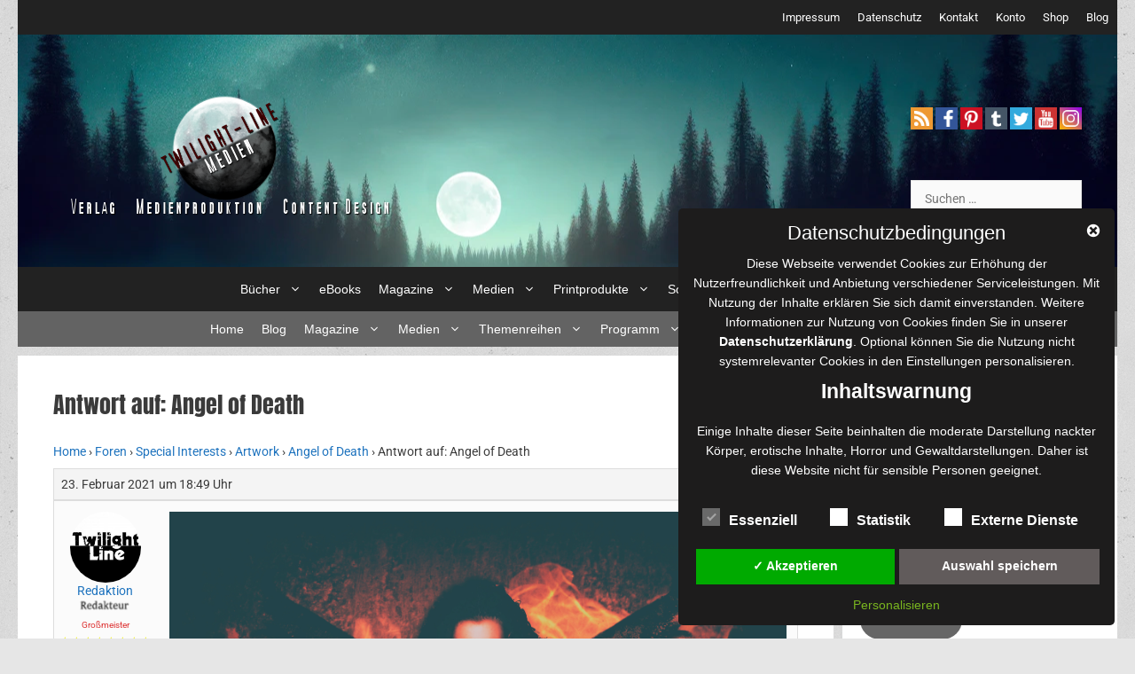

--- FILE ---
content_type: text/html; charset=UTF-8
request_url: https://www.twilightline.com/foren/reply/14501/
body_size: 37253
content:
<!DOCTYPE html>
<html lang="de">
<head>
	<meta charset="UTF-8">
	<title>Twilight-Line Medien</title>
<meta name='robots' content='max-image-preview:large' />
<meta name="viewport" content="width=device-width, initial-scale=1"><link rel="alternate" type="application/rss+xml" title="Twilight-Line Medien &raquo; Feed" href="https://www.twilightline.com/feed/" />
<link rel="alternate" type="application/rss+xml" title="Twilight-Line Medien &raquo; Kommentar-Feed" href="https://www.twilightline.com/comments/feed/" />
<link rel="alternate" title="oEmbed (JSON)" type="application/json+oembed" href="https://www.twilightline.com/wp-json/oembed/1.0/embed?url=https%3A%2F%2Fwww.twilightline.com%2Fforen%2Freply%2F14501%2F" />
<link rel="alternate" title="oEmbed (XML)" type="text/xml+oembed" href="https://www.twilightline.com/wp-json/oembed/1.0/embed?url=https%3A%2F%2Fwww.twilightline.com%2Fforen%2Freply%2F14501%2F&#038;format=xml" />
<link rel="alternate" type="application/rss+xml" title="Twilight-Line Medien &raquo; Feed für Stories" href="https://www.twilightline.com/web-stories/feed/"><style id='wp-img-auto-sizes-contain-inline-css'>
img:is([sizes=auto i],[sizes^="auto," i]){contain-intrinsic-size:3000px 1500px}
/*# sourceURL=wp-img-auto-sizes-contain-inline-css */
</style>
<link rel='stylesheet' id='generate-fonts-css' href='https://www.twilightline.com/wp-content/uploads/fonts/e5f78dc568b158a01d10799d826cd9f4/font.css?v=1766577899' media='all' />
<link rel='stylesheet' id='generatepress-fonts-css' href='https://www.twilightline.com/wp-content/uploads/generatepress/fonts/fonts.css?ver=1746575442' media='all' />
<style id='wp-emoji-styles-inline-css'>

	img.wp-smiley, img.emoji {
		display: inline !important;
		border: none !important;
		box-shadow: none !important;
		height: 1em !important;
		width: 1em !important;
		margin: 0 0.07em !important;
		vertical-align: -0.1em !important;
		background: none !important;
		padding: 0 !important;
	}
/*# sourceURL=wp-emoji-styles-inline-css */
</style>
<style id='wp-block-library-inline-css'>
:root{--wp-block-synced-color:#7a00df;--wp-block-synced-color--rgb:122,0,223;--wp-bound-block-color:var(--wp-block-synced-color);--wp-editor-canvas-background:#ddd;--wp-admin-theme-color:#007cba;--wp-admin-theme-color--rgb:0,124,186;--wp-admin-theme-color-darker-10:#006ba1;--wp-admin-theme-color-darker-10--rgb:0,107,160.5;--wp-admin-theme-color-darker-20:#005a87;--wp-admin-theme-color-darker-20--rgb:0,90,135;--wp-admin-border-width-focus:2px}@media (min-resolution:192dpi){:root{--wp-admin-border-width-focus:1.5px}}.wp-element-button{cursor:pointer}:root .has-very-light-gray-background-color{background-color:#eee}:root .has-very-dark-gray-background-color{background-color:#313131}:root .has-very-light-gray-color{color:#eee}:root .has-very-dark-gray-color{color:#313131}:root .has-vivid-green-cyan-to-vivid-cyan-blue-gradient-background{background:linear-gradient(135deg,#00d084,#0693e3)}:root .has-purple-crush-gradient-background{background:linear-gradient(135deg,#34e2e4,#4721fb 50%,#ab1dfe)}:root .has-hazy-dawn-gradient-background{background:linear-gradient(135deg,#faaca8,#dad0ec)}:root .has-subdued-olive-gradient-background{background:linear-gradient(135deg,#fafae1,#67a671)}:root .has-atomic-cream-gradient-background{background:linear-gradient(135deg,#fdd79a,#004a59)}:root .has-nightshade-gradient-background{background:linear-gradient(135deg,#330968,#31cdcf)}:root .has-midnight-gradient-background{background:linear-gradient(135deg,#020381,#2874fc)}:root{--wp--preset--font-size--normal:16px;--wp--preset--font-size--huge:42px}.has-regular-font-size{font-size:1em}.has-larger-font-size{font-size:2.625em}.has-normal-font-size{font-size:var(--wp--preset--font-size--normal)}.has-huge-font-size{font-size:var(--wp--preset--font-size--huge)}.has-text-align-center{text-align:center}.has-text-align-left{text-align:left}.has-text-align-right{text-align:right}.has-fit-text{white-space:nowrap!important}#end-resizable-editor-section{display:none}.aligncenter{clear:both}.items-justified-left{justify-content:flex-start}.items-justified-center{justify-content:center}.items-justified-right{justify-content:flex-end}.items-justified-space-between{justify-content:space-between}.screen-reader-text{border:0;clip-path:inset(50%);height:1px;margin:-1px;overflow:hidden;padding:0;position:absolute;width:1px;word-wrap:normal!important}.screen-reader-text:focus{background-color:#ddd;clip-path:none;color:#444;display:block;font-size:1em;height:auto;left:5px;line-height:normal;padding:15px 23px 14px;text-decoration:none;top:5px;width:auto;z-index:100000}html :where(.has-border-color){border-style:solid}html :where([style*=border-top-color]){border-top-style:solid}html :where([style*=border-right-color]){border-right-style:solid}html :where([style*=border-bottom-color]){border-bottom-style:solid}html :where([style*=border-left-color]){border-left-style:solid}html :where([style*=border-width]){border-style:solid}html :where([style*=border-top-width]){border-top-style:solid}html :where([style*=border-right-width]){border-right-style:solid}html :where([style*=border-bottom-width]){border-bottom-style:solid}html :where([style*=border-left-width]){border-left-style:solid}html :where(img[class*=wp-image-]){height:auto;max-width:100%}:where(figure){margin:0 0 1em}html :where(.is-position-sticky){--wp-admin--admin-bar--position-offset:var(--wp-admin--admin-bar--height,0px)}@media screen and (max-width:600px){html :where(.is-position-sticky){--wp-admin--admin-bar--position-offset:0px}}

/*# sourceURL=wp-block-library-inline-css */
</style><style id='wp-block-image-inline-css'>
.wp-block-image>a,.wp-block-image>figure>a{display:inline-block}.wp-block-image img{box-sizing:border-box;height:auto;max-width:100%;vertical-align:bottom}@media not (prefers-reduced-motion){.wp-block-image img.hide{visibility:hidden}.wp-block-image img.show{animation:show-content-image .4s}}.wp-block-image[style*=border-radius] img,.wp-block-image[style*=border-radius]>a{border-radius:inherit}.wp-block-image.has-custom-border img{box-sizing:border-box}.wp-block-image.aligncenter{text-align:center}.wp-block-image.alignfull>a,.wp-block-image.alignwide>a{width:100%}.wp-block-image.alignfull img,.wp-block-image.alignwide img{height:auto;width:100%}.wp-block-image .aligncenter,.wp-block-image .alignleft,.wp-block-image .alignright,.wp-block-image.aligncenter,.wp-block-image.alignleft,.wp-block-image.alignright{display:table}.wp-block-image .aligncenter>figcaption,.wp-block-image .alignleft>figcaption,.wp-block-image .alignright>figcaption,.wp-block-image.aligncenter>figcaption,.wp-block-image.alignleft>figcaption,.wp-block-image.alignright>figcaption{caption-side:bottom;display:table-caption}.wp-block-image .alignleft{float:left;margin:.5em 1em .5em 0}.wp-block-image .alignright{float:right;margin:.5em 0 .5em 1em}.wp-block-image .aligncenter{margin-left:auto;margin-right:auto}.wp-block-image :where(figcaption){margin-bottom:1em;margin-top:.5em}.wp-block-image.is-style-circle-mask img{border-radius:9999px}@supports ((-webkit-mask-image:none) or (mask-image:none)) or (-webkit-mask-image:none){.wp-block-image.is-style-circle-mask img{border-radius:0;-webkit-mask-image:url('data:image/svg+xml;utf8,<svg viewBox="0 0 100 100" xmlns="http://www.w3.org/2000/svg"><circle cx="50" cy="50" r="50"/></svg>');mask-image:url('data:image/svg+xml;utf8,<svg viewBox="0 0 100 100" xmlns="http://www.w3.org/2000/svg"><circle cx="50" cy="50" r="50"/></svg>');mask-mode:alpha;-webkit-mask-position:center;mask-position:center;-webkit-mask-repeat:no-repeat;mask-repeat:no-repeat;-webkit-mask-size:contain;mask-size:contain}}:root :where(.wp-block-image.is-style-rounded img,.wp-block-image .is-style-rounded img){border-radius:9999px}.wp-block-image figure{margin:0}.wp-lightbox-container{display:flex;flex-direction:column;position:relative}.wp-lightbox-container img{cursor:zoom-in}.wp-lightbox-container img:hover+button{opacity:1}.wp-lightbox-container button{align-items:center;backdrop-filter:blur(16px) saturate(180%);background-color:#5a5a5a40;border:none;border-radius:4px;cursor:zoom-in;display:flex;height:20px;justify-content:center;opacity:0;padding:0;position:absolute;right:16px;text-align:center;top:16px;width:20px;z-index:100}@media not (prefers-reduced-motion){.wp-lightbox-container button{transition:opacity .2s ease}}.wp-lightbox-container button:focus-visible{outline:3px auto #5a5a5a40;outline:3px auto -webkit-focus-ring-color;outline-offset:3px}.wp-lightbox-container button:hover{cursor:pointer;opacity:1}.wp-lightbox-container button:focus{opacity:1}.wp-lightbox-container button:focus,.wp-lightbox-container button:hover,.wp-lightbox-container button:not(:hover):not(:active):not(.has-background){background-color:#5a5a5a40;border:none}.wp-lightbox-overlay{box-sizing:border-box;cursor:zoom-out;height:100vh;left:0;overflow:hidden;position:fixed;top:0;visibility:hidden;width:100%;z-index:100000}.wp-lightbox-overlay .close-button{align-items:center;cursor:pointer;display:flex;justify-content:center;min-height:40px;min-width:40px;padding:0;position:absolute;right:calc(env(safe-area-inset-right) + 16px);top:calc(env(safe-area-inset-top) + 16px);z-index:5000000}.wp-lightbox-overlay .close-button:focus,.wp-lightbox-overlay .close-button:hover,.wp-lightbox-overlay .close-button:not(:hover):not(:active):not(.has-background){background:none;border:none}.wp-lightbox-overlay .lightbox-image-container{height:var(--wp--lightbox-container-height);left:50%;overflow:hidden;position:absolute;top:50%;transform:translate(-50%,-50%);transform-origin:top left;width:var(--wp--lightbox-container-width);z-index:9999999999}.wp-lightbox-overlay .wp-block-image{align-items:center;box-sizing:border-box;display:flex;height:100%;justify-content:center;margin:0;position:relative;transform-origin:0 0;width:100%;z-index:3000000}.wp-lightbox-overlay .wp-block-image img{height:var(--wp--lightbox-image-height);min-height:var(--wp--lightbox-image-height);min-width:var(--wp--lightbox-image-width);width:var(--wp--lightbox-image-width)}.wp-lightbox-overlay .wp-block-image figcaption{display:none}.wp-lightbox-overlay button{background:none;border:none}.wp-lightbox-overlay .scrim{background-color:#fff;height:100%;opacity:.9;position:absolute;width:100%;z-index:2000000}.wp-lightbox-overlay.active{visibility:visible}@media not (prefers-reduced-motion){.wp-lightbox-overlay.active{animation:turn-on-visibility .25s both}.wp-lightbox-overlay.active img{animation:turn-on-visibility .35s both}.wp-lightbox-overlay.show-closing-animation:not(.active){animation:turn-off-visibility .35s both}.wp-lightbox-overlay.show-closing-animation:not(.active) img{animation:turn-off-visibility .25s both}.wp-lightbox-overlay.zoom.active{animation:none;opacity:1;visibility:visible}.wp-lightbox-overlay.zoom.active .lightbox-image-container{animation:lightbox-zoom-in .4s}.wp-lightbox-overlay.zoom.active .lightbox-image-container img{animation:none}.wp-lightbox-overlay.zoom.active .scrim{animation:turn-on-visibility .4s forwards}.wp-lightbox-overlay.zoom.show-closing-animation:not(.active){animation:none}.wp-lightbox-overlay.zoom.show-closing-animation:not(.active) .lightbox-image-container{animation:lightbox-zoom-out .4s}.wp-lightbox-overlay.zoom.show-closing-animation:not(.active) .lightbox-image-container img{animation:none}.wp-lightbox-overlay.zoom.show-closing-animation:not(.active) .scrim{animation:turn-off-visibility .4s forwards}}@keyframes show-content-image{0%{visibility:hidden}99%{visibility:hidden}to{visibility:visible}}@keyframes turn-on-visibility{0%{opacity:0}to{opacity:1}}@keyframes turn-off-visibility{0%{opacity:1;visibility:visible}99%{opacity:0;visibility:visible}to{opacity:0;visibility:hidden}}@keyframes lightbox-zoom-in{0%{transform:translate(calc((-100vw + var(--wp--lightbox-scrollbar-width))/2 + var(--wp--lightbox-initial-left-position)),calc(-50vh + var(--wp--lightbox-initial-top-position))) scale(var(--wp--lightbox-scale))}to{transform:translate(-50%,-50%) scale(1)}}@keyframes lightbox-zoom-out{0%{transform:translate(-50%,-50%) scale(1);visibility:visible}99%{visibility:visible}to{transform:translate(calc((-100vw + var(--wp--lightbox-scrollbar-width))/2 + var(--wp--lightbox-initial-left-position)),calc(-50vh + var(--wp--lightbox-initial-top-position))) scale(var(--wp--lightbox-scale));visibility:hidden}}
/*# sourceURL=https://www.twilightline.com/wp-includes/blocks/image/style.min.css */
</style>
<style id='wp-block-columns-inline-css'>
.wp-block-columns{box-sizing:border-box;display:flex;flex-wrap:wrap!important}@media (min-width:782px){.wp-block-columns{flex-wrap:nowrap!important}}.wp-block-columns{align-items:normal!important}.wp-block-columns.are-vertically-aligned-top{align-items:flex-start}.wp-block-columns.are-vertically-aligned-center{align-items:center}.wp-block-columns.are-vertically-aligned-bottom{align-items:flex-end}@media (max-width:781px){.wp-block-columns:not(.is-not-stacked-on-mobile)>.wp-block-column{flex-basis:100%!important}}@media (min-width:782px){.wp-block-columns:not(.is-not-stacked-on-mobile)>.wp-block-column{flex-basis:0;flex-grow:1}.wp-block-columns:not(.is-not-stacked-on-mobile)>.wp-block-column[style*=flex-basis]{flex-grow:0}}.wp-block-columns.is-not-stacked-on-mobile{flex-wrap:nowrap!important}.wp-block-columns.is-not-stacked-on-mobile>.wp-block-column{flex-basis:0;flex-grow:1}.wp-block-columns.is-not-stacked-on-mobile>.wp-block-column[style*=flex-basis]{flex-grow:0}:where(.wp-block-columns){margin-bottom:1.75em}:where(.wp-block-columns.has-background){padding:1.25em 2.375em}.wp-block-column{flex-grow:1;min-width:0;overflow-wrap:break-word;word-break:break-word}.wp-block-column.is-vertically-aligned-top{align-self:flex-start}.wp-block-column.is-vertically-aligned-center{align-self:center}.wp-block-column.is-vertically-aligned-bottom{align-self:flex-end}.wp-block-column.is-vertically-aligned-stretch{align-self:stretch}.wp-block-column.is-vertically-aligned-bottom,.wp-block-column.is-vertically-aligned-center,.wp-block-column.is-vertically-aligned-top{width:100%}
/*# sourceURL=https://www.twilightline.com/wp-includes/blocks/columns/style.min.css */
</style>
<style id='wp-block-paragraph-inline-css'>
.is-small-text{font-size:.875em}.is-regular-text{font-size:1em}.is-large-text{font-size:2.25em}.is-larger-text{font-size:3em}.has-drop-cap:not(:focus):first-letter{float:left;font-size:8.4em;font-style:normal;font-weight:100;line-height:.68;margin:.05em .1em 0 0;text-transform:uppercase}body.rtl .has-drop-cap:not(:focus):first-letter{float:none;margin-left:.1em}p.has-drop-cap.has-background{overflow:hidden}:root :where(p.has-background){padding:1.25em 2.375em}:where(p.has-text-color:not(.has-link-color)) a{color:inherit}p.has-text-align-left[style*="writing-mode:vertical-lr"],p.has-text-align-right[style*="writing-mode:vertical-rl"]{rotate:180deg}
/*# sourceURL=https://www.twilightline.com/wp-includes/blocks/paragraph/style.min.css */
</style>
<style id='wp-block-spacer-inline-css'>
.wp-block-spacer{clear:both}
/*# sourceURL=https://www.twilightline.com/wp-includes/blocks/spacer/style.min.css */
</style>
<style id='bp-login-form-style-inline-css'>
.widget_bp_core_login_widget .bp-login-widget-user-avatar{float:left}.widget_bp_core_login_widget .bp-login-widget-user-links{margin-left:70px}#bp-login-widget-form label{display:block;font-weight:600;margin:15px 0 5px;width:auto}#bp-login-widget-form input[type=password],#bp-login-widget-form input[type=text]{background-color:#fafafa;border:1px solid #d6d6d6;border-radius:0;font:inherit;font-size:100%;padding:.5em;width:100%}#bp-login-widget-form .bp-login-widget-register-link,#bp-login-widget-form .login-submit{display:inline;width:-moz-fit-content;width:fit-content}#bp-login-widget-form .bp-login-widget-register-link{margin-left:1em}#bp-login-widget-form .bp-login-widget-register-link a{filter:invert(1)}#bp-login-widget-form .bp-login-widget-pwd-link{font-size:80%}

/*# sourceURL=https://www.twilightline.com/wp-content/plugins/buddypress/bp-core/blocks/login-form/index.css */
</style>
<style id='bp-online-members-style-inline-css'>
.widget_bp_core_whos_online_widget .avatar-block,[data-type="bp/online-members"] .avatar-block{display:flex;flex-flow:row wrap}.widget_bp_core_whos_online_widget .avatar-block img,[data-type="bp/online-members"] .avatar-block img{margin:.5em}

/*# sourceURL=https://www.twilightline.com/wp-content/plugins/buddypress/bp-members/blocks/online-members/index.css */
</style>
<style id='bp-dynamic-groups-style-inline-css'>
.bp-dynamic-block-container .item-options{font-size:.5em;margin:0 0 1em;padding:1em 0}.bp-dynamic-block-container .item-options a.selected{font-weight:600}.bp-dynamic-block-container ul.item-list{list-style:none;margin:1em 0;padding-left:0}.bp-dynamic-block-container ul.item-list li{margin-bottom:1em}.bp-dynamic-block-container ul.item-list li:after,.bp-dynamic-block-container ul.item-list li:before{content:" ";display:table}.bp-dynamic-block-container ul.item-list li:after{clear:both}.bp-dynamic-block-container ul.item-list li .item-avatar{float:left;width:60px}.bp-dynamic-block-container ul.item-list li .item{margin-left:70px}

/*# sourceURL=https://www.twilightline.com/wp-content/plugins/buddypress/bp-groups/blocks/dynamic-groups/index.css */
</style>
<link rel='stylesheet' id='wc-blocks-style-css' href='https://www.twilightline.com/wp-content/plugins/woocommerce/assets/client/blocks/wc-blocks.css?ver=wc-10.4.3' media='all' />
<style id='global-styles-inline-css'>
:root{--wp--preset--aspect-ratio--square: 1;--wp--preset--aspect-ratio--4-3: 4/3;--wp--preset--aspect-ratio--3-4: 3/4;--wp--preset--aspect-ratio--3-2: 3/2;--wp--preset--aspect-ratio--2-3: 2/3;--wp--preset--aspect-ratio--16-9: 16/9;--wp--preset--aspect-ratio--9-16: 9/16;--wp--preset--color--black: #000000;--wp--preset--color--cyan-bluish-gray: #abb8c3;--wp--preset--color--white: #ffffff;--wp--preset--color--pale-pink: #f78da7;--wp--preset--color--vivid-red: #cf2e2e;--wp--preset--color--luminous-vivid-orange: #ff6900;--wp--preset--color--luminous-vivid-amber: #fcb900;--wp--preset--color--light-green-cyan: #7bdcb5;--wp--preset--color--vivid-green-cyan: #00d084;--wp--preset--color--pale-cyan-blue: #8ed1fc;--wp--preset--color--vivid-cyan-blue: #0693e3;--wp--preset--color--vivid-purple: #9b51e0;--wp--preset--color--contrast: var(--contrast);--wp--preset--color--contrast-2: var(--contrast-2);--wp--preset--color--contrast-3: var(--contrast-3);--wp--preset--color--base: var(--base);--wp--preset--color--base-2: var(--base-2);--wp--preset--color--base-3: var(--base-3);--wp--preset--color--accent: var(--accent);--wp--preset--gradient--vivid-cyan-blue-to-vivid-purple: linear-gradient(135deg,rgb(6,147,227) 0%,rgb(155,81,224) 100%);--wp--preset--gradient--light-green-cyan-to-vivid-green-cyan: linear-gradient(135deg,rgb(122,220,180) 0%,rgb(0,208,130) 100%);--wp--preset--gradient--luminous-vivid-amber-to-luminous-vivid-orange: linear-gradient(135deg,rgb(252,185,0) 0%,rgb(255,105,0) 100%);--wp--preset--gradient--luminous-vivid-orange-to-vivid-red: linear-gradient(135deg,rgb(255,105,0) 0%,rgb(207,46,46) 100%);--wp--preset--gradient--very-light-gray-to-cyan-bluish-gray: linear-gradient(135deg,rgb(238,238,238) 0%,rgb(169,184,195) 100%);--wp--preset--gradient--cool-to-warm-spectrum: linear-gradient(135deg,rgb(74,234,220) 0%,rgb(151,120,209) 20%,rgb(207,42,186) 40%,rgb(238,44,130) 60%,rgb(251,105,98) 80%,rgb(254,248,76) 100%);--wp--preset--gradient--blush-light-purple: linear-gradient(135deg,rgb(255,206,236) 0%,rgb(152,150,240) 100%);--wp--preset--gradient--blush-bordeaux: linear-gradient(135deg,rgb(254,205,165) 0%,rgb(254,45,45) 50%,rgb(107,0,62) 100%);--wp--preset--gradient--luminous-dusk: linear-gradient(135deg,rgb(255,203,112) 0%,rgb(199,81,192) 50%,rgb(65,88,208) 100%);--wp--preset--gradient--pale-ocean: linear-gradient(135deg,rgb(255,245,203) 0%,rgb(182,227,212) 50%,rgb(51,167,181) 100%);--wp--preset--gradient--electric-grass: linear-gradient(135deg,rgb(202,248,128) 0%,rgb(113,206,126) 100%);--wp--preset--gradient--midnight: linear-gradient(135deg,rgb(2,3,129) 0%,rgb(40,116,252) 100%);--wp--preset--font-size--small: 13px;--wp--preset--font-size--medium: 20px;--wp--preset--font-size--large: 36px;--wp--preset--font-size--x-large: 42px;--wp--preset--spacing--20: 0.44rem;--wp--preset--spacing--30: 0.67rem;--wp--preset--spacing--40: 1rem;--wp--preset--spacing--50: 1.5rem;--wp--preset--spacing--60: 2.25rem;--wp--preset--spacing--70: 3.38rem;--wp--preset--spacing--80: 5.06rem;--wp--preset--shadow--natural: 6px 6px 9px rgba(0, 0, 0, 0.2);--wp--preset--shadow--deep: 12px 12px 50px rgba(0, 0, 0, 0.4);--wp--preset--shadow--sharp: 6px 6px 0px rgba(0, 0, 0, 0.2);--wp--preset--shadow--outlined: 6px 6px 0px -3px rgb(255, 255, 255), 6px 6px rgb(0, 0, 0);--wp--preset--shadow--crisp: 6px 6px 0px rgb(0, 0, 0);}:where(.is-layout-flex){gap: 0.5em;}:where(.is-layout-grid){gap: 0.5em;}body .is-layout-flex{display: flex;}.is-layout-flex{flex-wrap: wrap;align-items: center;}.is-layout-flex > :is(*, div){margin: 0;}body .is-layout-grid{display: grid;}.is-layout-grid > :is(*, div){margin: 0;}:where(.wp-block-columns.is-layout-flex){gap: 2em;}:where(.wp-block-columns.is-layout-grid){gap: 2em;}:where(.wp-block-post-template.is-layout-flex){gap: 1.25em;}:where(.wp-block-post-template.is-layout-grid){gap: 1.25em;}.has-black-color{color: var(--wp--preset--color--black) !important;}.has-cyan-bluish-gray-color{color: var(--wp--preset--color--cyan-bluish-gray) !important;}.has-white-color{color: var(--wp--preset--color--white) !important;}.has-pale-pink-color{color: var(--wp--preset--color--pale-pink) !important;}.has-vivid-red-color{color: var(--wp--preset--color--vivid-red) !important;}.has-luminous-vivid-orange-color{color: var(--wp--preset--color--luminous-vivid-orange) !important;}.has-luminous-vivid-amber-color{color: var(--wp--preset--color--luminous-vivid-amber) !important;}.has-light-green-cyan-color{color: var(--wp--preset--color--light-green-cyan) !important;}.has-vivid-green-cyan-color{color: var(--wp--preset--color--vivid-green-cyan) !important;}.has-pale-cyan-blue-color{color: var(--wp--preset--color--pale-cyan-blue) !important;}.has-vivid-cyan-blue-color{color: var(--wp--preset--color--vivid-cyan-blue) !important;}.has-vivid-purple-color{color: var(--wp--preset--color--vivid-purple) !important;}.has-black-background-color{background-color: var(--wp--preset--color--black) !important;}.has-cyan-bluish-gray-background-color{background-color: var(--wp--preset--color--cyan-bluish-gray) !important;}.has-white-background-color{background-color: var(--wp--preset--color--white) !important;}.has-pale-pink-background-color{background-color: var(--wp--preset--color--pale-pink) !important;}.has-vivid-red-background-color{background-color: var(--wp--preset--color--vivid-red) !important;}.has-luminous-vivid-orange-background-color{background-color: var(--wp--preset--color--luminous-vivid-orange) !important;}.has-luminous-vivid-amber-background-color{background-color: var(--wp--preset--color--luminous-vivid-amber) !important;}.has-light-green-cyan-background-color{background-color: var(--wp--preset--color--light-green-cyan) !important;}.has-vivid-green-cyan-background-color{background-color: var(--wp--preset--color--vivid-green-cyan) !important;}.has-pale-cyan-blue-background-color{background-color: var(--wp--preset--color--pale-cyan-blue) !important;}.has-vivid-cyan-blue-background-color{background-color: var(--wp--preset--color--vivid-cyan-blue) !important;}.has-vivid-purple-background-color{background-color: var(--wp--preset--color--vivid-purple) !important;}.has-black-border-color{border-color: var(--wp--preset--color--black) !important;}.has-cyan-bluish-gray-border-color{border-color: var(--wp--preset--color--cyan-bluish-gray) !important;}.has-white-border-color{border-color: var(--wp--preset--color--white) !important;}.has-pale-pink-border-color{border-color: var(--wp--preset--color--pale-pink) !important;}.has-vivid-red-border-color{border-color: var(--wp--preset--color--vivid-red) !important;}.has-luminous-vivid-orange-border-color{border-color: var(--wp--preset--color--luminous-vivid-orange) !important;}.has-luminous-vivid-amber-border-color{border-color: var(--wp--preset--color--luminous-vivid-amber) !important;}.has-light-green-cyan-border-color{border-color: var(--wp--preset--color--light-green-cyan) !important;}.has-vivid-green-cyan-border-color{border-color: var(--wp--preset--color--vivid-green-cyan) !important;}.has-pale-cyan-blue-border-color{border-color: var(--wp--preset--color--pale-cyan-blue) !important;}.has-vivid-cyan-blue-border-color{border-color: var(--wp--preset--color--vivid-cyan-blue) !important;}.has-vivid-purple-border-color{border-color: var(--wp--preset--color--vivid-purple) !important;}.has-vivid-cyan-blue-to-vivid-purple-gradient-background{background: var(--wp--preset--gradient--vivid-cyan-blue-to-vivid-purple) !important;}.has-light-green-cyan-to-vivid-green-cyan-gradient-background{background: var(--wp--preset--gradient--light-green-cyan-to-vivid-green-cyan) !important;}.has-luminous-vivid-amber-to-luminous-vivid-orange-gradient-background{background: var(--wp--preset--gradient--luminous-vivid-amber-to-luminous-vivid-orange) !important;}.has-luminous-vivid-orange-to-vivid-red-gradient-background{background: var(--wp--preset--gradient--luminous-vivid-orange-to-vivid-red) !important;}.has-very-light-gray-to-cyan-bluish-gray-gradient-background{background: var(--wp--preset--gradient--very-light-gray-to-cyan-bluish-gray) !important;}.has-cool-to-warm-spectrum-gradient-background{background: var(--wp--preset--gradient--cool-to-warm-spectrum) !important;}.has-blush-light-purple-gradient-background{background: var(--wp--preset--gradient--blush-light-purple) !important;}.has-blush-bordeaux-gradient-background{background: var(--wp--preset--gradient--blush-bordeaux) !important;}.has-luminous-dusk-gradient-background{background: var(--wp--preset--gradient--luminous-dusk) !important;}.has-pale-ocean-gradient-background{background: var(--wp--preset--gradient--pale-ocean) !important;}.has-electric-grass-gradient-background{background: var(--wp--preset--gradient--electric-grass) !important;}.has-midnight-gradient-background{background: var(--wp--preset--gradient--midnight) !important;}.has-small-font-size{font-size: var(--wp--preset--font-size--small) !important;}.has-medium-font-size{font-size: var(--wp--preset--font-size--medium) !important;}.has-large-font-size{font-size: var(--wp--preset--font-size--large) !important;}.has-x-large-font-size{font-size: var(--wp--preset--font-size--x-large) !important;}
:where(.wp-block-columns.is-layout-flex){gap: 2em;}:where(.wp-block-columns.is-layout-grid){gap: 2em;}
/*# sourceURL=global-styles-inline-css */
</style>
<style id='core-block-supports-inline-css'>
.wp-container-core-columns-is-layout-9d6595d7{flex-wrap:nowrap;}
/*# sourceURL=core-block-supports-inline-css */
</style>

<style id='classic-theme-styles-inline-css'>
/*! This file is auto-generated */
.wp-block-button__link{color:#fff;background-color:#32373c;border-radius:9999px;box-shadow:none;text-decoration:none;padding:calc(.667em + 2px) calc(1.333em + 2px);font-size:1.125em}.wp-block-file__button{background:#32373c;color:#fff;text-decoration:none}
/*# sourceURL=/wp-includes/css/classic-themes.min.css */
</style>
<link rel='stylesheet' id='bbp-default-css' href='https://www.twilightline.com/wp-content/plugins/bbpress/templates/default/css/bbpress.min.css?ver=2.6.14' media='all' />
<style id='bbp-default-inline-css'>
#bbpress-forums ul.bbp-lead-topic,#bbpress-forums ul.bbp-topics,#bbpress-forums ul.bbp-forums,#bbpress-forums ul.bbp-replies,#bbpress-forums ul.bbp-search-results,#bbpress-forums,div.bbp-breadcrumb,div.bbp-topic-tags {font-size: inherit;}.single-forum #subscription-toggle {display: block;margin: 1em 0;clear: left;}#bbpress-forums .bbp-search-form {margin-bottom: 10px;}.bbp-login-form fieldset {border: 0;padding: 0;}
/*# sourceURL=bbp-default-inline-css */
</style>
<link rel='stylesheet' id='contact-form-7-css' href='https://www.twilightline.com/wp-content/plugins/contact-form-7/includes/css/styles.css?ver=6.1.4' media='all' />
<link rel='stylesheet' id='generate-page-header-css' href='https://www.twilightline.com/wp-content/plugins/gp-premium/page-header/functions/css/page-header.min.css?ver=2.5.5' media='all' />
<link rel='stylesheet' id='hm_bbpui-css' href='https://www.twilightline.com/wp-content/plugins/image-upload-for-bbpress/css/bbp-image-upload.css?ver=1.1.22' media='all' />
<link rel='stylesheet' id='woocommerce-layout-css' href='https://www.twilightline.com/wp-content/plugins/woocommerce/assets/css/woocommerce-layout.css?ver=10.4.3' media='all' />
<link rel='stylesheet' id='woocommerce-smallscreen-css' href='https://www.twilightline.com/wp-content/plugins/woocommerce/assets/css/woocommerce-smallscreen.css?ver=10.4.3' media='only screen and (max-width: 768px)' />
<link rel='stylesheet' id='woocommerce-general-css' href='https://www.twilightline.com/wp-content/plugins/woocommerce/assets/css/woocommerce.css?ver=10.4.3' media='all' />
<style id='woocommerce-inline-inline-css'>
.woocommerce form .form-row .required { visibility: visible; }
/*# sourceURL=woocommerce-inline-inline-css */
</style>
<link rel='stylesheet' id='wp-polls-css' href='https://www.twilightline.com/wp-content/plugins/wp-polls/polls-css.css?ver=2.77.3' media='all' />
<style id='wp-polls-inline-css'>
.wp-polls .pollbar {
	margin: 1px;
	font-size: 6px;
	line-height: 8px;
	height: 8px;
	background-image: url('https://www.twilightline.com/wp-content/plugins/wp-polls/images/default/pollbg.gif');
	border: 1px solid #c8c8c8;
}

/*# sourceURL=wp-polls-inline-css */
</style>
<link rel='stylesheet' id='wp-show-posts-css' href='https://www.twilightline.com/wp-content/plugins/wp-show-posts/css/wp-show-posts-min.css?ver=1.1.6' media='all' />
<link rel='stylesheet' id='wp-show-posts-pro-css' href='https://www.twilightline.com/wp-content/plugins/wp-show-posts-pro/css/wp-show-posts.min.css?ver=6.0.0' media='all' />
<link rel='stylesheet' id='bsp-css' href='https://www.twilightline.com/wp-content/uploads/verlag_css/bspstyle.css?ver=1765148013' media='screen' />
<link rel='stylesheet' id='dashicons-css' href='https://www.twilightline.com/wp-includes/css/dashicons.min.css?ver=6.9' media='all' />
<link rel='stylesheet' id='generate-style-grid-css' href='https://www.twilightline.com/wp-content/themes/generatepress/assets/css/unsemantic-grid.min.css?ver=3.6.1' media='all' />
<link rel='stylesheet' id='generate-style-css' href='https://www.twilightline.com/wp-content/themes/generatepress/assets/css/style.min.css?ver=3.6.1' media='all' />
<style id='generate-style-inline-css'>
@media (max-width: 768px){.main-navigation .menu-toggle,.main-navigation .mobile-bar-items,.sidebar-nav-mobile:not(#sticky-placeholder){display:block;}.main-navigation ul,.gen-sidebar-nav{display:none;}[class*="nav-float-"] .site-header .inside-header > *{float:none;clear:both;}}
.dynamic-author-image-rounded{border-radius:100%;}.dynamic-featured-image, .dynamic-author-image{vertical-align:middle;}.one-container.blog .dynamic-content-template:not(:last-child), .one-container.archive .dynamic-content-template:not(:last-child){padding-bottom:0px;}.dynamic-entry-excerpt > p:last-child{margin-bottom:0px;}
.generate-content-header{background-image:url(https://www.twilightline.com/wp-content/uploads/2023/11/FullMoon.webp);background-position:center center;}.separate-containers .generate-content-header.generate-page-header{margin-top:0px;}.inside-page-header{background-color:transparent;color:#ffffff;}.page-header-content-container{text-align:center;color:#ffffff;}.page-header-content-container a:not(.button), .page-header-content-container a:not(.button):visited{color:#222222;}.page-header-content-container a:not(.button):hover, .page-header-content-container a:not(.button):active{color:#f20014;}.page-header-content-container h1, .page-header-content-container h2, .page-header-content-container h3, .page-header-content-container h4, .page-header-content-container h5{color:#ffffff;}.generate-merged-header .inside-header{-moz-box-sizing:border-box;-webkit-box-sizing:border-box;box-sizing:border-box;}.generate-merged-header .site-header{background:transparent;}
/*# sourceURL=generate-style-inline-css */
</style>
<link rel='stylesheet' id='generate-mobile-style-css' href='https://www.twilightline.com/wp-content/themes/generatepress/assets/css/mobile.min.css?ver=3.6.1' media='all' />
<link rel='stylesheet' id='font-awesome-css' href='https://www.twilightline.com/wp-content/themes/generatepress/assets/css/components/font-awesome.min.css?ver=4.7' media='all' />
<link rel='stylesheet' id='woocommerce-gzd-layout-css' href='https://www.twilightline.com/wp-content/plugins/woocommerce-germanized/build/static/layout-styles.css?ver=3.20.5' media='all' />
<style id='woocommerce-gzd-layout-inline-css'>
.woocommerce-checkout .shop_table { background-color: #eeeeee; } .product p.deposit-packaging-type { font-size: 1.25em !important; } p.woocommerce-shipping-destination { display: none; }
                .wc-gzd-nutri-score-value-a {
                    background: url(https://www.twilightline.com/wp-content/plugins/woocommerce-germanized/assets/images/nutri-score-a.svg) no-repeat;
                }
                .wc-gzd-nutri-score-value-b {
                    background: url(https://www.twilightline.com/wp-content/plugins/woocommerce-germanized/assets/images/nutri-score-b.svg) no-repeat;
                }
                .wc-gzd-nutri-score-value-c {
                    background: url(https://www.twilightline.com/wp-content/plugins/woocommerce-germanized/assets/images/nutri-score-c.svg) no-repeat;
                }
                .wc-gzd-nutri-score-value-d {
                    background: url(https://www.twilightline.com/wp-content/plugins/woocommerce-germanized/assets/images/nutri-score-d.svg) no-repeat;
                }
                .wc-gzd-nutri-score-value-e {
                    background: url(https://www.twilightline.com/wp-content/plugins/woocommerce-germanized/assets/images/nutri-score-e.svg) no-repeat;
                }
            
/*# sourceURL=woocommerce-gzd-layout-inline-css */
</style>
<link rel='stylesheet' id='generatepress-dynamic-css' href='https://www.twilightline.com/wp-content/uploads/generatepress/style.min.css?ver=1764625266' media='all' />
<style id='generateblocks-inline-css'>
.gb-container-21dd67e8 > .gb-inside-container{max-width:1240px;margin-left:auto;margin-right:auto;}.gb-grid-wrapper > .gb-grid-column-21dd67e8 > .gb-container{display:flex;flex-direction:column;height:100%;}p.gb-headline-a55bfdc6{display:flex;align-items:center;}p.gb-headline-a55bfdc6 .gb-icon{line-height:0;padding-right:0.5em;}p.gb-headline-a55bfdc6 .gb-icon svg{width:1em;height:1em;fill:currentColor;}:root{--gb-container-width:1240px;}.gb-container .wp-block-image img{vertical-align:middle;}.gb-grid-wrapper .wp-block-image{margin-bottom:0;}.gb-highlight{background:none;}.gb-shape{line-height:0;}
/*# sourceURL=generateblocks-inline-css */
</style>
<link rel='stylesheet' id='dsgvoaio_css-css' href='https://www.twilightline.com/wp-content/plugins/dsgvo-all-in-one-for-wp-pro/assets/css/plugin.css?ver=6.9' media='all' />
<link rel='stylesheet' id='generate-secondary-nav-css' href='https://www.twilightline.com/wp-content/plugins/gp-premium/secondary-nav/functions/css/style.min.css?ver=2.5.5' media='all' />
<style id='generate-secondary-nav-inline-css'>
.secondary-navigation{background-color:#636363;}.secondary-navigation .main-nav ul li a,.secondary-navigation .menu-toggle,.secondary-menu-bar-items .menu-bar-item > a{color:#ffffff;font-family:Segoe UI, Helvetica Neue, Helvetica, sans-serif;font-size:14px;padding-left:10px;padding-right:10px;}.secondary-navigation .secondary-menu-bar-items{color:#ffffff;font-size:14px;}button.secondary-menu-toggle:hover,button.secondary-menu-toggle:focus{color:#ffffff;}.widget-area .secondary-navigation{margin-bottom:10px;}.secondary-navigation ul ul{background-color:#303030;top:auto;}.secondary-navigation .main-nav ul ul li a{color:#ffffff;font-size:13px;padding-left:10px;padding-right:10px;}.secondary-navigation .menu-item-has-children .dropdown-menu-toggle{padding-right:10px;}.secondary-navigation .main-nav ul li:not([class*="current-menu-"]):hover > a, .secondary-navigation .main-nav ul li:not([class*="current-menu-"]):focus > a, .secondary-navigation .main-nav ul li.sfHover:not([class*="current-menu-"]) > a, .secondary-menu-bar-items .menu-bar-item:hover > a{color:#ffffff;background-color:#303030;}.secondary-navigation .main-nav ul ul li:not([class*="current-menu-"]):hover > a,.secondary-navigation .main-nav ul ul li:not([class*="current-menu-"]):focus > a,.secondary-navigation .main-nav ul ul li.sfHover:not([class*="current-menu-"]) > a{color:#ffffff;background-color:#474747;}.secondary-navigation .main-nav ul li[class*="current-menu-"] > a{color:#222222;background-color:#ffffff;}.secondary-navigation .main-nav ul ul li[class*="current-menu-"] > a{color:#ffffff;background-color:#474747;}.secondary-navigation.toggled .dropdown-menu-toggle:before{display:none;}@media (max-width: 768px) {.secondary-menu-bar-items .menu-bar-item:hover > a{background: none;color: #ffffff;}}
/*# sourceURL=generate-secondary-nav-inline-css */
</style>
<link rel='stylesheet' id='generate-secondary-nav-mobile-css' href='https://www.twilightline.com/wp-content/plugins/gp-premium/secondary-nav/functions/css/style-mobile.min.css?ver=2.5.5' media='all' />
<link rel='stylesheet' id='generate-woocommerce-css' href='https://www.twilightline.com/wp-content/plugins/gp-premium/woocommerce/functions/css/woocommerce.min.css?ver=2.5.5' media='all' />
<style id='generate-woocommerce-inline-css'>
.woocommerce ul.products li.product .woocommerce-LoopProduct-link h2, .woocommerce ul.products li.product .woocommerce-loop-category__title{font-weight:normal;text-transform:none;font-size:14px;}.woocommerce .up-sells ul.products li.product .woocommerce-LoopProduct-link h2, .woocommerce .cross-sells ul.products li.product .woocommerce-LoopProduct-link h2, .woocommerce .related ul.products li.product .woocommerce-LoopProduct-link h2{font-size:14px;}.woocommerce #respond input#submit, .woocommerce a.button, .woocommerce button.button, .woocommerce input.button, .wc-block-components-button{color:#ffffff;background-color:#666666;text-decoration:none;font-weight:normal;text-transform:none;}.woocommerce #respond input#submit:hover, .woocommerce a.button:hover, .woocommerce button.button:hover, .woocommerce input.button:hover, .wc-block-components-button:hover{color:#ffffff;background-color:#3f3f3f;}.woocommerce #respond input#submit.alt, .woocommerce a.button.alt, .woocommerce button.button.alt, .woocommerce input.button.alt, .woocommerce #respond input#submit.alt.disabled, .woocommerce #respond input#submit.alt.disabled:hover, .woocommerce #respond input#submit.alt:disabled, .woocommerce #respond input#submit.alt:disabled:hover, .woocommerce #respond input#submit.alt:disabled[disabled], .woocommerce #respond input#submit.alt:disabled[disabled]:hover, .woocommerce a.button.alt.disabled, .woocommerce a.button.alt.disabled:hover, .woocommerce a.button.alt:disabled, .woocommerce a.button.alt:disabled:hover, .woocommerce a.button.alt:disabled[disabled], .woocommerce a.button.alt:disabled[disabled]:hover, .woocommerce button.button.alt.disabled, .woocommerce button.button.alt.disabled:hover, .woocommerce button.button.alt:disabled, .woocommerce button.button.alt:disabled:hover, .woocommerce button.button.alt:disabled[disabled], .woocommerce button.button.alt:disabled[disabled]:hover, .woocommerce input.button.alt.disabled, .woocommerce input.button.alt.disabled:hover, .woocommerce input.button.alt:disabled, .woocommerce input.button.alt:disabled:hover, .woocommerce input.button.alt:disabled[disabled], .woocommerce input.button.alt:disabled[disabled]:hover{color:#ffffff;background-color:#1e73be;}.woocommerce #respond input#submit.alt:hover, .woocommerce a.button.alt:hover, .woocommerce button.button.alt:hover, .woocommerce input.button.alt:hover{color:#ffffff;background-color:#377fbf;}button.wc-block-components-panel__button{font-size:inherit;}.woocommerce .star-rating span:before, .woocommerce p.stars:hover a::before{color:#ffa200;}.woocommerce span.onsale{background-color:rgba(252,53,53,0.46);color:#ffffff;}.woocommerce ul.products li.product .price, .woocommerce div.product p.price{color:#222222;}.woocommerce div.product .woocommerce-tabs ul.tabs li a{color:#222222;}.woocommerce div.product .woocommerce-tabs ul.tabs li a:hover, .woocommerce div.product .woocommerce-tabs ul.tabs li.active a{color:#1e73be;}.woocommerce-message{background-color:#0b9444;color:#ffffff;}div.woocommerce-message a.button, div.woocommerce-message a.button:focus, div.woocommerce-message a.button:hover, div.woocommerce-message a, div.woocommerce-message a:focus, div.woocommerce-message a:hover{color:#ffffff;}.woocommerce-info{background-color:#1e73be;color:#ffffff;}div.woocommerce-info a.button, div.woocommerce-info a.button:focus, div.woocommerce-info a.button:hover, div.woocommerce-info a, div.woocommerce-info a:focus, div.woocommerce-info a:hover{color:#ffffff;}.woocommerce-error{background-color:#e8626d;color:#ffffff;}div.woocommerce-error a.button, div.woocommerce-error a.button:focus, div.woocommerce-error a.button:hover, div.woocommerce-error a, div.woocommerce-error a:focus, div.woocommerce-error a:hover{color:#ffffff;}.woocommerce-product-details__short-description{color:#3a3a3a;}#wc-mini-cart{background-color:#ffffff;color:#000000;}#wc-mini-cart a:not(.button), #wc-mini-cart a.remove{color:#000000;}#wc-mini-cart .button{color:#ffffff;}#wc-mini-cart .button:hover, #wc-mini-cart .button:focus, #wc-mini-cart .button:active{color:#ffffff;}.woocommerce #content div.product div.images, .woocommerce div.product div.images, .woocommerce-page #content div.product div.images, .woocommerce-page div.product div.images{width:50%;}.woocommerce.widget_shopping_cart .woocommerce-mini-cart__buttons a{font-family:Arial, Helvetica, sans-serif;}.add-to-cart-panel{background-color:#ffffff;color:#000000;}.add-to-cart-panel a:not(.button){color:#000000;}.woocommerce .widget_price_filter .price_slider_wrapper .ui-widget-content{background-color:#dddddd;}.woocommerce .widget_price_filter .ui-slider .ui-slider-range, .woocommerce .widget_price_filter .ui-slider .ui-slider-handle{background-color:#666666;}.woocommerce-MyAccount-navigation li.is-active a:after, a.button.wc-forward:after{display:none;}#payment .payment_methods>.wc_payment_method>label:before{font-family:WooCommerce;content:"\e039";}#payment .payment_methods li.wc_payment_method>input[type=radio]:first-child:checked+label:before{content:"\e03c";}.woocommerce-ordering:after{font-family:WooCommerce;content:"\e00f";}.wc-columns-container .products, .woocommerce .related ul.products, .woocommerce .up-sells ul.products{grid-gap:50px;}@media (max-width: 1024px){.woocommerce .wc-columns-container.wc-tablet-columns-2 .products{-ms-grid-columns:(1fr)[2];grid-template-columns:repeat(2, 1fr);}.wc-related-upsell-tablet-columns-2 .related ul.products, .wc-related-upsell-tablet-columns-2 .up-sells ul.products{-ms-grid-columns:(1fr)[2];grid-template-columns:repeat(2, 1fr);}}@media (max-width:768px){.add-to-cart-panel .continue-shopping{background-color:#ffffff;}.woocommerce #content div.product div.images,.woocommerce div.product div.images,.woocommerce-page #content div.product div.images,.woocommerce-page div.product div.images{width:100%;}}@media (max-width: 768px){.mobile-bar-items + .menu-toggle{text-align:left;}nav.toggled .main-nav li.wc-menu-item{display:none !important;}body.nav-search-enabled .wc-menu-cart-activated:not(#mobile-header) .mobile-bar-items{float:right;position:relative;}.nav-search-enabled .wc-menu-cart-activated:not(#mobile-header) .menu-toggle{float:left;width:auto;}.mobile-bar-items.wc-mobile-cart-items{z-index:1;}}
/*# sourceURL=generate-woocommerce-inline-css */
</style>
<link rel='stylesheet' id='generate-woocommerce-mobile-css' href='https://www.twilightline.com/wp-content/plugins/gp-premium/woocommerce/functions/css/woocommerce-mobile.min.css?ver=2.5.5' media='(max-width:768px)' />
<link rel='stylesheet' id='bur-css' href='https://www.twilightline.com/wp-content/plugins/bbp-user-ranking/css/user-ranking.css?ver=6.9' media='all' />
<script src="https://www.twilightline.com/wp-includes/js/jquery/jquery.min.js?ver=3.7.1" id="jquery-core-js"></script>
<script src="https://www.twilightline.com/wp-includes/js/jquery/jquery-migrate.min.js?ver=3.4.1" id="jquery-migrate-js"></script>
<script src="https://www.twilightline.com/wp-content/plugins/bp-activity-autoloader/_inc/activity-loader.js?ver=6.9" id="activity-auto-loader-js"></script>
<script src="https://www.twilightline.com/wp-content/plugins/woocommerce/assets/js/jquery-blockui/jquery.blockUI.min.js?ver=2.7.0-wc.10.4.3" id="wc-jquery-blockui-js" defer data-wp-strategy="defer"></script>
<script id="wc-add-to-cart-js-extra">
var wc_add_to_cart_params = {"ajax_url":"/wp-admin/admin-ajax.php","wc_ajax_url":"/?wc-ajax=%%endpoint%%","i18n_view_cart":"Warenkorb anzeigen","cart_url":"https://www.twilightline.com/warenkorb/","is_cart":"","cart_redirect_after_add":"no"};
//# sourceURL=wc-add-to-cart-js-extra
</script>
<script src="https://www.twilightline.com/wp-content/plugins/woocommerce/assets/js/frontend/add-to-cart.min.js?ver=10.4.3" id="wc-add-to-cart-js" defer data-wp-strategy="defer"></script>
<script src="https://www.twilightline.com/wp-content/plugins/woocommerce/assets/js/js-cookie/js.cookie.min.js?ver=2.1.4-wc.10.4.3" id="wc-js-cookie-js" defer data-wp-strategy="defer"></script>
<script id="woocommerce-js-extra">
var woocommerce_params = {"ajax_url":"/wp-admin/admin-ajax.php","wc_ajax_url":"/?wc-ajax=%%endpoint%%","i18n_password_show":"Passwort anzeigen","i18n_password_hide":"Passwort ausblenden"};
//# sourceURL=woocommerce-js-extra
</script>
<script src="https://www.twilightline.com/wp-content/plugins/woocommerce/assets/js/frontend/woocommerce.min.js?ver=10.4.3" id="woocommerce-js" defer data-wp-strategy="defer"></script>
<script id="dsgvoaio_core_js-js-extra">
var parms = {"iframe_blocker_layertext":[" "," "," "," "," "],"shortcode_blocker_layertext":{"1":" ","2":" ","3":" ","4":" ","5":" "},"adminajaxurl":"https://www.twilightline.com/wp-admin/admin-ajax.php","textgfrecaptchaloaded":"","customservice1_use":"","customservice1_needconsent":"true","customservice1_key":"customservice1","customservice1_name":"","customservice1_cookies":"","customservice1_type":"social","customservice1_readmore":"","customservice1_code_accept":"","customservice1_code_reject":"","customservice2_use":"","customservice2_needconsent":"true","customservice2_key":"customservice2","customservice2_name":"","customservice2_cookies":"","customservice2_type":"social","customservice2_readmore":"","customservice2_code_accept":"","customservice2_code_reject":"","customservice3_use":"","customservice3_needconsent":"true","customservice3_key":"customservice3","customservice3_name":"","customservice3_cookies":"","customservice3_type":"social","customservice3_readmore":"","customservice3_code_accept":"","customservice3_code_reject":"","animation_time":"1000","use_wpgmp":"","customservice4_use":"","customservice4_needconsent":"true","customservice4_key":"customservice4","customservice4_name":"","customservice4_cookies":"","customservice4_type":"social","customservice4_readmore":"","customservice4_code_accept":"","customservice4_code_reject":"","customservice5_use":"","customservice5_needconsent":"true","customservice5_key":"customservice5","customservice5_name":"","customservice5_cookies":"","customservice5_type":"social","customservice5_readmore":"","customservice5_code_accept":"","customservice5_code_reject":"","desc_other":"Dienste zum Anzeigen von Web-Inhalten.","desc_support":"Support Dienste erlauben es die Urheber der Seite zu kontaktieren und sie zu verbessern.","desc_comment":"Kommentar Dienste erleichtern die Organisation von Kommentaren und helfen dabei Spam zu verhindern.","desc_video":"Video Platformen erlauben Videoinhalte einzublenden und die Sichtbarkeit der Seite zu erh\u00f6hen.","desc_social":"Soziale Netzwerke k\u00f6nnen die Benutzbarkeit der Seite verbessern und den Bekanntheitsgrad erh\u00f6hen.","desc_analytic":"Die verwendeten Besucher Z\u00e4hldienste generieren Statistiken die dabei helfen, die Seite zu verbessern.","desc_ads":"Werbenetzwerke dienen dazu um dem Seitenbetreiber Einnahmen zu generieren.","desc_apis":"APIs werden benutzt um Skripte zu laden, wie: Geolokalisation, Suchmaschinen, \u00dcbersetzungen, ...","desc_essentail":"Hierbei handelt es sich um technisch notwendige Cookies.","popupagbs":" ","cookiedescriptiontext":"Wenn Sie diese Dienste nutzen, erlauben Sie deren 'Cookies' und Tracking-Funktionen, die zu ihrer ordnungsgem\u00e4\u00dfen Funktion notwendig sind.","nocookietext":"Dieser Dienst hat keine Cookies gespeichert","cookietextusagebefore":"Cookies:","linkto":"Zur offiziellen Webseite","cookietextusage":"Gespeicherte Cookies:","privacybtntext":"Datenschutzbedingungen","closetext":"Schlie\u00dfen","deactivatedtext":"ist deaktiviert.","accepttext":"Erlauben","denytext":"Ablehnen","noticestyle":"style5","gofundmename":"GoFundMe","openstreetmapname":"OpenStreetMap","komootname":"Komoot","piwikname":"Matomo (Piwik)","cookie_time":"180","statcountername":"Statcounter","fastcountername":"FastCounter","fbcustomerchatname":"Messenger Customer Chat","onesignalname":"OneSignal","tidioname":"Tidio Live Chat","slimstatsname":"Slimstats","etrackername":"eTracker","clickyname":"Clicky","slidesharename":"Slideshare","vimeoname":"Vimeo","hearthisname":"Hearthis","mixcloudname":"Mixcloud","soundcloudname":"Soundcloud","dailymotionname":"Dailymotion","youtubename":"Youtube","addtoanyname":"AddToAny","addthisname":"AddThis","calendlyname":"Calendly","shareaholicname":"Shareaholic","sharethisdisplayname":"ShareThis","fblikename":"Facebook (Gef\u00e4llt mir / Like Button)","fbfeedname":"Facebook Feed","fbcommentsname":"Facebook Kommentare","pinterestname":"Pinterest","instagramname":"Instagram","diqusname":"Disqus","amazonname":"Amazon","recaptchaname":"reCAPTCHA","hcaptchaname":"hCaptcha","gmapsname":"Google Maps","gdocsname":"Google Docs","gformsname":"Google Forms","hotjarname":"Hotjar","awinname":"Awin","criteoname":"Criteo","adsensename":"Google Adsense","gatagname":"Google Tag Manager (gtag.js)","ganame":"Google Analytics","fbpixelname":"Facebook Pixel","pixelorderid":"","fbpixel_content_type":"","fbpixel_content_ids":"","fbpixel_currency":"","fbpixel_product_cat":"","fbpixel_content_name":"","fbpixel_product_price":"","isbuyedsendet":"","allowallname":"Alle erlauben","denyallname":"Alle ablehnen","showpolicyname":"Datenschutzbedingungen / Cookies","yesname":"Ja","noname":"Nein","maincookiesname":"Allgemeine Cookies","language":"de","auto_accept_scrolling_percent":"25","wpcookiesname":"Allgemeine Cookies","privacysettingsname":"Datenschutz Einstellungen","servicecontrolname":"Service-Kontrolle","other_cat_name":"Andere","essential_cat_name":"Essenziell","apis_cat_name":"APIs","support_cat_name":"Support Dienste","comments_cat_name":"Kommentar Dienste","video_cat_name":"Video & Audio Dienste","social_cat_name":"Soziale Netzwerke","ads_cat_name":"Anzeigen Netzwerke","analytics_cat_name":"Besucherz\u00e4hlerdienste","popupbtncolor":"808080","popupbtncoloractive":"1B870B","popupbtncolordeactive":"9C1A1A","instagram_accesstoken":"","instagram_userid":"","plugin_dir":"https%3A%2F%2Fwww.twilightline.com%2Fwp-content%2Fplugins%2Fdsgvo-all-in-one-for-wp-pro%2F","plugin_url":"https%3A%2F%2Fwww.twilightline.com%2Fwp-content%2Fplugins%2Fdsgvo-all-in-one-for-wp-pro%2F","btnbgcoloraccept":"00AA00","cansetcookies":"Folgende Cookies k\u00f6nnen gespeichert werden","usenocookies":"Dieser Dienst nutzt keine Cookies","nocookiesaved":"Dieser Dienst hat keine Cookies gespeichert","savedcookies":"Gespeicherte Cookies:","matomo_defaultoptinout":"optin","ga_defaultoptinout":"optin","pixeleventcurrency":"","pixeleventamount":"","pixelevent":"PageView","autoacceptscrolling":"","backgroundcolor":"1D1C1C","textcolor":"FFFFFF","buttonbackground":"615B5B","buttontextcolor":"FFFFFF","buttonlinkcolor":"FFFFFF","cookietext":"\u003Cp\u003EDiese Webseite verwendet Cookies zur Erh\u00f6hung der Nutzerfreundlichkeit und Anbietung verschiedener Serviceleistungen. Mit Nutzung der Inhalte erkl\u00e4ren Sie sich damit einverstanden. Weitere Informationen zur Nutzung von Cookies finden Sie in unserer \u003Ca href=\"https://www.twilightline.com/datenschutz/\" target=\"_blank\" rel=\"noopener\"\u003E\u003Cstrong\u003EDatenschutzerkl\u00e4rung\u003C/strong\u003E\u003C/a\u003E. Optional k\u00f6nnen Sie die Nutzung nicht systemrelevanter Cookies in den \u003Ca href=\"https://www.twilightline.com/datenschutzeinstellungen/\" target=\"_blank\" rel=\"noopener\"\u003EEinstellungen\u003C/a\u003E personalisieren.\u003C/p\u003E\n\u003Ch3\u003EInhaltswarnung\u003C/h3\u003E\n\u003Cp\u003EEinige Inhalte dieser Seite beinhalten die moderate Darstellung nackter K\u00f6rper, erotische Inhalte, Horror und Gewaltdarstellungen. Daher ist diese Website nicht f\u00fcr sensible Personen geeignet.  \u003C/p\u003E\n","cookiesavetext":"Auswahl speichern","cookieaccepttext":"Akzeptieren","btn_text_customize":"Personalisieren","cookietextscroll":"Durch das fortgesetzte bl\u00e4ttern, stimmen Sie der Benutzung von externen Diensten automatisch zu.","policyurl":"https://www.twilightline.com/datenschutz/","onscrolltext":"\u003Cp\u003EDurch das fortgesetzte bl\u00e4ttern, stimmen Sie der Benutzung von externen Diensten automatisch zu.\u003C/p\u003E\n","onscrolltextbold":"Durch das fortgesetzte bl\u00e4ttern, stimmen Sie der Benutzung von externen Diensten automatisch zu.","base":"https://www.twilightline.com","lightordark":"dark","loadingtext":"\u003Cdiv class='dsgvoaio_loading_text'\u003E\u003Cdiv class='dsgvoaio-lds'\u003E\u003Cdiv\u003E\u003C/div\u003E\u003Cdiv\u003E\u003C/div\u003E\u003Cdiv\u003E\u003C/div\u003E\u003Cdiv\u003E\u003C/div\u003E\u003C/div\u003E\u003Cbr/\u003EBitte warten. Der Dienst wird geladen...\u003C/div\u003E","show_layertext":"on","googlemaps_spt":"","gofundme_spt":"","recaptcha_spt":"","hcaptcha_spt":"","addtoany_spt":"","linkedin_spt":"","addthis_spt":"","shareaholic_spt":"","sharethis_spt":"","openstreetmap_spt":"","komoot_spt":"","amazon_spt":"F\u00fcr die Nutzung von Amazon (Amazon Deutschland Services GmbH, Marcel-Breuer-Str. 12, 80807 Munich) ben\u00f6tigen wir laut DSGVO Ihre Zustimmung.\r\n\r\nEs werden seitens Amazon personenbezogene Daten erhoben, verarbeitet und gespeichert. Welche Daten genau entnehmen Sie bitte den Datenschutzbedingungen.","criteo_spt":"","adsense_spt":"","vgwort_spt":"F\u00fcr die Nutzung von VG Wort (VG WORT, Untere Weidenstra\u00dfe 5, 81543 M\u00fcnchen) ben\u00f6tigen wir laut DSGVO Ihre Zustimmung.\r\n\r\nEs werden seitens VG Wort personenbezogene Daten erhoben, verarbeitet und gespeichert. Welche Daten genau entnehmen Sie bitte den Datenschutzbedingungen.","fastcounter_spt":"","statcounter_spt":"","slideshare_spt":"","mixcloud_spt":"","hearthis_spt":"","soundcloud_spt":"F\u00fcr die Nutzung von Soundcloud (SoundCloud Limited, 33 St James Square, London SW1Y 4JS, UK) ben\u00f6tigen wir laut DSGVO Ihre Zustimmung.\r\n\r\nEs werden seitens Soundcloud personenbezogene Daten erhoben, verarbeitet und gespeichert. Welche Daten genau entnehmen Sie bitte den Datenschutzbedingungen.","dailymotion_spt":"","vimeo_spt":"F\u00fcr die Nutzung von Vimeo (Vimeo, LLC, 555 West 18th Street, NY, New York 10011, USA) ben\u00f6tigen wir laut DSGVO Ihre Zustimmung.\r\n\r\nEs werden seitens Vimeo personenbezogene Daten erhoben, verarbeitet und gespeichert. Welche Daten genau entnehmen Sie bitte den Datenschutzbedingungen.","twitch_spt":"","calendly_spt":"","youtube_spt":"F\u00fcr die Nutzung von YouTube (YouTube, LLC, 901 Cherry Ave., San Bruno, CA 94066, USA) ben\u00f6tigen wir laut DSGVO Ihre Zustimmung.\r\n\r\nEs werden seitens YouTube personenbezogene Daten erhoben, verarbeitet und gespeichert. Welche Daten genau entnehmen Sie bitte den Datenschutzbedingungen.","gdocs_spt":"","gforms_spt":"","youtubeplaylist_spt":"F\u00fcr die Nutzung von YouTube (YouTube, LLC, 901 Cherry Ave., San Bruno, CA 94066, USA) ben\u00f6tigen wir laut DSGVO Ihre Zustimmung.\r\n\r\nEs werden seitens YouTube personenbezogene Daten erhoben, verarbeitet und gespeichert. Welche Daten genau entnehmen Sie bitte den Datenschutzbedingungen.","vgwort_defaultoptinout":"optin","woocommercecookies":["woocommerce_cart_hash","woocommerce_items_in_cart","wp_woocommerce_session_","woocommerce_recently_viewed","store_notice[notice id]","tk_ai"],"polylangcookie":"","languageswitcher":" ","policyurltext":"Hier finden Sie unsere Datenschutzbestimmungen","ablehnentxt":"Ablehnen","ablehnentext":"Sie haben die Bedingungen abgelehnt. Sie werden daher auf google.de weitergeleitet.","ablehnenurl":"www.google.de","showrejectbtn":"off","outgoing_text":"\u003Cp\u003E\u003Cstrong\u003ESie verlassen nun unsere Internetpr\u00e4senz\u003C/strong\u003E\u003C/p\u003E\n\u003Cp\u003EDa Sie auf einen externen Link geklickt haben verlassen Sie nun unsere Internetpr\u00e4senz.\u003C/p\u003E\n\u003Cp\u003ESind Sie damit einverstanden so klicken Sie auf den nachfolgenden Button:\u003C/p\u003E\n","checkbox_externals_label":"Externe Dienste","checkbox_statistics_label":"Statistik","checkbox_essentials_label":"Essenziell","imprinturl":"https://www.twilightline.com/foren/reply/14501/","text_policy":"Datenschutzbedingungen","text_imprint":"Impressum","cookietextheader":"Datenschutzbedingungen","show_notice_heading":"on","close_popup_auto":""};
//# sourceURL=dsgvoaio_core_js-js-extra
</script>
<script src="https://www.twilightline.com/wp-content/plugins/dsgvo-all-in-one-for-wp-pro/assets/js/tarteaucitron/tarteaucitron.min.js?ver=6.9" id="dsgvoaio_core_js-js"></script>
<script src="https://www.twilightline.com/wp-content/plugins/dsgvo-all-in-one-for-wp-pro/assets/js/postscribe.min.js?ver=6.9" id="dsdvo_wp_postscribe-js"></script>
<link rel="https://api.w.org/" href="https://www.twilightline.com/wp-json/" /><link rel="EditURI" type="application/rsd+xml" title="RSD" href="https://www.twilightline.com/xmlrpc.php?rsd" />
<meta name="generator" content="WordPress 6.9" />
<meta name="generator" content="WooCommerce 10.4.3" />
<link rel="canonical" href="https://www.twilightline.com/foren/reply/14501/" />
<link rel='shortlink' href='https://www.twilightline.com/?p=14501' />

	<script type="text/javascript">var ajaxurl = 'https://www.twilightline.com/wp-admin/admin-ajax.php';</script>

<script type="text/javascript">var BPAPRConfig={"root_url":"https:\/\/www.twilightline.com\/wp-content\/plugins\/bp-activity-plus-reloaded","temp_img_url":"https:\/\/www.twilightline.com\/wp-content\/uploads\/bpfb\/tmp\/","base_img_url":"https:\/\/www.twilightline.com\/wp-content\/uploads\/bpfb\/","theme":"new","alignment":"right","allowed_items":["photos","videos","links"]};</script>		<style type="text/css">
			@font-face {
				font-family: 'bpfb';
				src: url('https://www.twilightline.com/wp-content/plugins/bp-activity-plus-reloaded/assets/css/external/font/bpfb.eot');
				src: url('https://www.twilightline.com/wp-content/plugins/bp-activity-plus-reloaded/assets/css/external/font/bpfb.eot?#iefix') format('embedded-opentype'),
				url('https://www.twilightline.com/wp-content/plugins/bp-activity-plus-reloaded/assets/css/external/font/bpfb.woff') format('woff'),
				url('https://www.twilightline.com/wp-content/plugins/bp-activity-plus-reloaded/assets/css/external/font/bpfb.ttf') format('truetype'),
				url('https://www.twilightline.com/wp-content/plugins/bp-activity-plus-reloaded/assets/css/external/font/bpfb.svg#icomoon') format('svg');
				font-weight: normal;
				font-style: normal;
			}
		</style>
		<meta name="p:domain_verify" content="d1c35f6113311a80e2caadaf5dde70ac"/>	<noscript><style>.woocommerce-product-gallery{ opacity: 1 !important; }</style></noscript>
	<link rel="icon" href="https://www.twilightline.com/wp-content/uploads/2017/03/cropped-TL-Media2-150x150.png" sizes="32x32" />
<link rel="icon" href="https://www.twilightline.com/wp-content/uploads/2017/03/cropped-TL-Media2-300x300.png" sizes="192x192" />
<link rel="apple-touch-icon" href="https://www.twilightline.com/wp-content/uploads/2017/03/cropped-TL-Media2-300x300.png" />
<meta name="msapplication-TileImage" content="https://www.twilightline.com/wp-content/uploads/2017/03/cropped-TL-Media2-300x300.png" />
<style></style><style>
				 .dsdvo-cookie-notice #tarteaucitronDisclaimerAlert a {
					color: #FFFFFF !important;
				 }
				 </style><style>
						#tarteaucitronClosePanel {
							font-size: 12px !important;
			
						}					
					
						.tac_float .tarteaucitronAllow,  .tac_float  .tarteaucitronPolicy{
							font-size: 12px !important;
			
						}					
					
						.tac_float {
							font-size: 12px !important;
			
						}					
					
						.tarteaucitronListCookies , .tarteaucitronHidden .tarteaucitronTitle, .tarteaucitronName a{
							font-size: 12px !important;
			
						}					
					
						.tarteaucitronHidden .tarteaucitronTitle a , .tarteaucitronHidden .tarteaucitronTitle{
							font-size: 14px !important;
			
						}					
					
						.tarteaucitronName b {
							font-size: 18px !important;
			
						}					
					
						.tarteaucitronAllow , .tarteaucitronDeny, .tarteaucitronPolicy{
							font-size: 14px !important;
							line-height: 18px !important;
			
						}					
					
						#tarteaucitron #tarteaucitronServices .tarteaucitronMainLine .tarteaucitronName b, #tarteaucitron #tarteaucitronServices .tarteaucitronMainLine .tarteaucitronName a {
							font-size: 22px !important;
							line-height: 30px;
						}					
					
						.dsdvo-cookie-notice #tarteaucitronAccept, .dsdvo-cookie-notice #tarteaucitronPersonalize, .dsdvo-cookie-notice #tarteaucitronCloseAlert {
							font-size: 14px !important;
							line-height: 18px !important;
						}					
					
						#tarteaucitronDisclaimerAlert, #tarteaucitronDisclaimerAlert p, #tarteaucitronDisclaimerAlert table td, #tarteaucitronDisclaimerAlert table th, #tarteaucitronDisclaimerAlert b, #tarteaucitronDisclaimerAlert a {
							font-size: 14px !important;
						}	
						#tarteaucitronDisclaimerAlert, #tarteaucitronDisclaimerAlert p	 {
							line-height: 22px !important;
						}				
						#tarteaucitronDisclaimerAlert h1 {
							font-size: 29px !important;
						}	
						#tarteaucitronDisclaimerAlert h2 {
							font-size: 26px !important;
						}	
						#tarteaucitronDisclaimerAlert h3 {
							font-size: 23px !important;
						}	
						#tarteaucitronDisclaimerAlert h4 {
							font-size: 20px !important;
						}	
						#tarteaucitronDisclaimerAlert h5 {
							font-size: 17px !important;
						}	
						#tarteaucitronDisclaimerAlert h6 {
							font-size: 14px !important;
						}							
					
						.tac_float, .youtube_player .tac_float,.vimeo_player .tac_float {
							background: rgba(51, 51, 51, 0.85) !important;
							color: #FFFFFF !important;
						}	
						.tac_activate .tac_float b	{
							color: #FFFFFF !important;
						}				
					
						.tac_activate .tac_float .tarteaucitronAllow {
							color: #FFFFFF !important;
							background-color: #1B870B !important;
						}			
					
						.tac_activate .tac_float .tarteaucitronPolicy {
							color: #FFFFFF !important;
							background-color: #0B5087 !important;
						}			
					
						.tarteaucitronAlertSmallTop {
							top: 20px !important;
							left: 35px !important;
							right: auto !important;
						}		
					
					.switchdsgvoaio-input:checked ~ .switchdsgvoaio-label {
						background: #1B870B !important;
					}
					.switchdsgvoaio-label {
						background: #9C1A1A !important;
					}
					.switchdsgvoaio-label:before {
						color: #FFFFFF;
					}	
					.switchdsgvoaio.dsgvoaiowaiting .switchdsgvoaio-label {
						background: #808080 !important;
					}					
					#tarteaucitron #tarteaucitronServices .tarteaucitronMainLine {
						background: #333333 !important;
						border: 3px solid #333333 !important;
						border-left: 9px solid #333333 !important;
						border-top: 5px solid #333333 !important;
						margin-bottom: 0;
						margin-top: 21px;
						position: relative;
					}
					.dsgvoaio_pol_header .dsgvo_hide_policy_popup .dashicons,#tarteaucitron #tarteaucitronServices .tarteaucitronMainLine .tarteaucitronName b, #tarteaucitron #tarteaucitronServices .tarteaucitronTitle, #tarteaucitronAlertSmall #tarteaucitronCookiesListContainer #tarteaucitronClosePanelCookie, #tarteaucitron #tarteaucitronClosePanel, #tarteaucitron #tarteaucitronServices .tarteaucitronMainLine .tarteaucitronName a, #tarteaucitron #tarteaucitronServices .tarteaucitronTitle a {
						color: #FFFFFF !important;
					}
	
					#tarteaucitronAlertSmall #tarteaucitronCookiesListContainer #tarteaucitronCookiesList .tarteaucitronTitle, #tarteaucitron #tarteaucitronServices .tarteaucitronTitle, #tarteaucitron #tarteaucitronInfo, #tarteaucitron #tarteaucitronServices .tarteaucitronDetails {
						background: #333333 !important;
					}
					
					#tarteaucitronAlertSmall #tarteaucitronCookiesListContainer #tarteaucitronClosePanelCookie, #tarteaucitron #tarteaucitronClosePanel, .dsgvoaio_pol_header {
						background: #333333 !important;
						
					}
					
					#tarteaucitron .tarteaucitronBorder {
						background: #fff;
						border: 2px solid #333333 !important;
					}
					
					#dsgvo_service_control .dsdvo-cookie-notice.style1 {
						background: #333333 !important;
					}
					
					#tarteaucitron #tarteaucitronServices .tarteaucitronLine .tarteaucitronAsk .tarteaucitronAllow, #tarteaucitron #tarteaucitronServices .tarteaucitronLine .tarteaucitronAsk .tarteaucitronDeny, .tac_activate .tarteaucitronAllow {
						background: #808080;
						color: #FFFFFF !important;
					}
					
					#tarteaucitronAlertSmall {
						background: #333333 !important;
						border-radius: 5px;
					}
					
					#tarteaucitronAlertBig #tarinner, #tarteaucitronAlertBig {
						border-radius: 5px;
					}
					
					.tarteaucitronBorder {
						border-bottom-left-radius: 5px;
						border-bottom-right-radius: 5px;						
					}
					
					#tarteaucitronClosePanel {
						border-top-left-radius: 5px;
						border-top-right-radius: 5px;						
					}
					
					#tarteaucitron #tarteaucitronServices .tarteaucitronMainLine, .dsgvoaio_pol_header {
						border-top-left-radius: 5px;					
					}					
					
					#tarteaucitronAlertSmall #tarteaucitronManager {
						color: #FFFFFF !important;
					}
					#tarteaucitronAlertSmall #tarteaucitronManager #tarteaucitronDot #tarteaucitronDotGreen {
						background-color: #1B870B !important;
					}
					
					#tarteaucitronAlertSmall #tarteaucitronManager #tarteaucitronDot #tarteaucitronDotRed {
						background-color: #9C1A1A !important;
					}
				 </style>		<style id="wp-custom-css">
			
.blaubackground {
	background: #ecf9ff;
}

.breiter-text { 
		text-align: justify;
	  -ms-hyphens: auto;
  	-webkit-hyphens: auto;
		-moz-hyphens: auto;
  	hyphens: auto;
}

.horror-verse {
    font-family: inherit;
		font-size: 16px;
		text-shadow: 2px 2px 12px #e60000;
    background-color: #150b0b;
		color: #ffffff;
		padding: 20px;
		border-radius: 25px;
		box-shadow: 10px 10px 10px grey;
}

.horrortext {
		text-shadow: 1px 1px 3px #FACACA;
}

.textschatten {
		text-shadow: 2px 2px 2px #000000;
}

.titelschatten {
		text-shadow: 1px 1px 1px #BFBFBF;
}

.titeltext {
		text-shadow: 1px 1px 1px #000000;
}

.schattenbox {
    font-family: inherit;
		padding: 20px;
		text-shadow: 2px 2px 12px #e60000;
    background-color: #150b0b;
		color: #ffffff;
		border-radius: 25px;
		box-shadow: 10px 10px 10px grey;
}

.hinweistext {
		padding: 20px;
		border-radius: 25px;
		box-shadow: 10px 10px 10px grey;
}

.bildrahmen {
		font-family: inherit;
		padding: 20px;
		border-radius: 25px;
		border: 1px solid #D9D9D9;
		box-shadow: 10px 10px 10px grey;
}

.feldtext {
	padding: 20px;
}

.rundecken {
		font-family: inherit;
		padding: 20px;
		border-radius: 25px;
		border: 1px solid #D9D9D9;
}

.woocommerce nav.woocommerce-pagination ul li a, .woocommerce nav.woocommerce-pagination ul li span {
    border-radius: 0;
}

.page-numbers {
	float: left;
  background: #fff;
	padding: 2px 4px 2px 4px;
	margin: 5px;
	text-decoration: none;
	text-align: center;
	border: 1px solid #ccc;
	border-radius: 5px;
  box-shadow: 2px 2px 6px grey;
}

.current {
	background: #E8F2FF;
	font-weight: bold;
}

.next {
	background: none;
	border: none;
}

.prev {
	background: none;
	border: none;
}

img.avatar {
-webkit-border-radius: 50%;
-moz-border-radius: 50%;
-ms-border-radius: 50%;
-o-border-radius: 50%;
border-radius: 50%;
-webkit-box-shadow: 0 1px 0 #fff;
-moz-box-shadow: 0 1px 0 #fff;
box-shadow: 0 1px 0 #fff;
}

.commentlist .avatar {
float: right;
padding: 0px;
border: 1px solid #fff;
margin: 0 20px 10px 10px;
background: #fff;
}

#buddypress div#item-header div#item-actions h2 {
	font-size: 16px;
	font-weight: bold;
}

body.buddypress .site-content {
    padding-top: 0em;
}

.bpfb_form_container {
    padding: 1em;
    background-color: #F9E8C3;
}


.wp-polls-ul li:nth-child(01) .pollbar{ background:#8FA0C5}
.wp-polls-ul li:nth-child(02) .pollbar{ background:#FF8}
.wp-polls-ul li:nth-child(03) .pollbar{ background:#ff8a3b}
.wp-polls-ul li:nth-child(04) .pollbar{ background:#a61e2a}
.wp-polls-ul li:nth-child(05) .pollbar{ background:#4ebbff}
.wp-polls-ul li:nth-child(06) .pollbar{ background:#fbca54}
.wp-polls-ul li:nth-child(07) .pollbar{ background:#aad34f}
.wp-polls-ul li:nth-child(08) .pollbar{ background:#66cc9a}
.wp-polls-ul li:nth-child(09) .pollbar{ background:#98CBCB}
.wp-polls-ul li:nth-child(10) .pollbar{ background:#a67c52}
.wp-polls-ul li .pollbar{ transition: background 0.7s ease-in-out }
.wp-polls-ul li .pollbar:hover{ background:#F00 }
.wp-polls .Buttons {
	border:1px solid #c8c8c8;
	background-color: #00009A; }

.randgrenze {
	padding: 20px;
}

.demorand {
	padding: 20px 20px 1px 20px; 
}

.post-type-archive-web-story .site-main .web-story .post-image { display: none; }

.kurzrand {
	padding: 0px 20px 0px 20px; 
}

		</style>
		<link rel='stylesheet' id='shariffcss-css' href='https://www.twilightline.com/wp-content/plugins/shariff/css/shariff.min.css?ver=4.6.15' media='all' />
</head>

<body class="bp-nouveau reply bbpress bbp-no-js wp-singular reply-template-default single single-reply postid-14501 wp-custom-logo wp-embed-responsive wp-theme-generatepress theme-generatepress post-image-above-header post-image-aligned-center secondary-nav-below-header secondary-nav-aligned-center sticky-menu-fade woocommerce-no-js right-sidebar nav-below-header separate-containers contained-header active-footer-widgets-5 nav-aligned-center header-aligned-left dropdown-hover" itemtype="https://schema.org/Blog" itemscope>
	
<script type="text/javascript" id="bbp-swap-no-js-body-class">
	document.body.className = document.body.className.replace( 'bbp-no-js', 'bbp-js' );
</script>

<a class="screen-reader-text skip-link" href="#content" title="Zum Inhalt springen">Zum Inhalt springen</a><div id="page-header-5448"  class="page-header-content page-header-contained grid-container grid-parent generate-combined-page-header generate-page-header generate-content-header" >
					<div  class="inside-page-header-container inside-content-header  generate-merged-header">		<div class="top-bar grid-container grid-parent top-bar-align-right">
			<div class="inside-top-bar grid-container grid-parent">
				<aside id="nav_menu-16" class="widget inner-padding widget_nav_menu"><h2 class="widget-title">Twilight-Line Medien</h2><div class="menu-topmenue-container"><ul id="menu-topmenue" class="menu"><li id="menu-item-11060" class="menu-item menu-item-type-post_type menu-item-object-page menu-item-11060"><a href="https://www.twilightline.com/impressum/">Impressum</a></li>
<li id="menu-item-11059" class="menu-item menu-item-type-post_type menu-item-object-page menu-item-privacy-policy menu-item-11059"><a rel="privacy-policy" href="https://www.twilightline.com/datenschutz/" title="Datenschutzerklärung">Datenschutz</a></li>
<li id="menu-item-11061" class="menu-item menu-item-type-post_type menu-item-object-page menu-item-11061"><a href="https://www.twilightline.com/kontakt/" title="Kontaktformular">Kontakt</a></li>
<li id="menu-item-11062" class="menu-item menu-item-type-post_type menu-item-object-page menu-item-11062"><a href="https://www.twilightline.com/kundenkonto/" title="Kundenkonto">Konto</a></li>
<li id="menu-item-11063" class="menu-item menu-item-type-post_type menu-item-object-page menu-item-11063"><a href="https://www.twilightline.com/shop/">Shop</a></li>
<li id="menu-item-18300" class="menu-item menu-item-type-post_type menu-item-object-page current_page_parent menu-item-18300"><a href="https://www.twilightline.com/news/">Blog</a></li>
</ul></div></aside>			</div>
		</div>
				<header class="site-header grid-container grid-parent" id="masthead" aria-label="Website"  itemtype="https://schema.org/WPHeader" itemscope>
			<div class="inside-header grid-container grid-parent">
							<div class="header-widget">
				<aside id="block-3" class="widget inner-padding widget_block"><p></p>
<p></p><center><br>
<a href="https://www.twilightline.com/feed/" title="RSS Newsfeed"><img decoding="async" src="https://www.twilightline.com/wp-content/uploads/2016/02/RSS.gif" alt="RSS Newsfeed" border="0" width="25"></a> <a href="https://www.facebook.com/TwilightLineVerlag" title="Facebook"><img decoding="async" src="https://www.twilightline.com/wp-content/uploads/2016/02/Facebook.gif" alt="Facebook" border="0" width="25"></a> <a href="https://www.pinterest.de/twilightlinemedien" title="Pinterest"><img decoding="async" src="https://www.twilightline.com/wp-content/uploads/2016/02/Pinterest.gif" alt="Pinterest" border="0" width="25"></a> <a href="http://tlverlag.tumblr.com/" title="Tumblr"><img decoding="async" src="https://www.twilightline.com/wp-content/uploads/2016/02/Tumblr.gif" alt="Tumblr" border="0" width="25"></a> <a href="https://twitter.com/TLVerlag" title="Twitter"><img decoding="async" src="https://www.twilightline.com/wp-content/uploads/2016/02/Twitter.gif" alt="Twitter" border="0" width="25"></a> <a href="https://www.youtube.com/channel/UC9dyvHGBtGor8ua_BpKc5VA" title="YouTube"><img decoding="async" src="https://www.twilightline.com/wp-content/uploads/2016/02/YouTube.gif" alt="YouTube" border="0" width="25"></a> <a href="https://www.instagram.com/tlverlag/" title="Instagram"><img decoding="async" src="https://www.twilightline.com/wp-content/uploads/2021/07/instagram.jpg" alt="Instagram" border="0" width="25"></a><br>
</center><p></p></aside><aside id="search-3" class="widget inner-padding widget_search"><form method="get" class="search-form" action="https://www.twilightline.com/">
	<label>
		<span class="screen-reader-text">Suche nach:</span>
		<input type="search" class="search-field" placeholder="Suchen …" value="" name="s" title="Suche nach:">
	</label>
	<input type="submit" class="search-submit" value="Suchen"></form>
</aside>			</div>
			<div class="site-logo">
					<a href="https://www.twilightline.com/" rel="home">
						<img  class="header-image is-logo-image" alt="Twilight-Line Medien" src="https://www.twilightline.com/wp-content/uploads/2024/03/logozeile_2024.png" />
					</a>
				</div>			</div>
		</header>
				<nav class="wc-menu-cart-activated main-navigation grid-container grid-parent sub-menu-right" id="site-navigation" aria-label="Primär"  itemtype="https://schema.org/SiteNavigationElement" itemscope>
			<div class="inside-navigation grid-container grid-parent">
					<div class="mobile-bar-items wc-mobile-cart-items">
				<a href="https://www.twilightline.com/warenkorb/" class="cart-contents shopping-cart has-svg-icon" title="Warenkorb ansehen"><span class="gp-icon shopping-cart">
				<svg viewBox="0 0 576 512" aria-hidden="true" version="1.1" xmlns="http://www.w3.org/2000/svg" width="1em" height="1em">
				<path fill="none" d="M0 0h576v512H0z"/>
				<path d="M181.54 409.6c-29.249 0-52.914 23.04-52.914 51.2 0 28.16 23.665 51.2 52.915 51.2 29.249 0 53.18-23.04 53.18-51.2 0-28.16-23.931-51.2-53.18-51.2zM22 0v51.2h53.18l95.725 194.304-35.897 62.464C115.598 342.272 141.124 384 181.54 384h319.08v-51.2h-319.08l29.249-51.2h198.096c19.943 0 37.492-10.496 46.533-26.368L550.61 89.088c9.838-16.896-2.925-37.888-23.133-37.888H133.944L108.95 0H22zm425.442 409.6c-29.25 0-52.915 23.04-52.915 51.2 0 28.16 23.665 51.2 52.915 51.2 29.249 0 53.18-23.04 53.18-51.2 0-28.16-23.931-51.2-53.18-51.2z"/>
			</svg>
			</span><span class="number-of-items no-items">0</span><span class="amount"></span></a>	</div>
					<button class="menu-toggle" aria-controls="primary-menu" aria-expanded="false">
					<span class="gp-icon icon-menu-bars"><svg viewBox="0 0 512 512" aria-hidden="true" xmlns="http://www.w3.org/2000/svg" width="1em" height="1em"><path d="M0 96c0-13.255 10.745-24 24-24h464c13.255 0 24 10.745 24 24s-10.745 24-24 24H24c-13.255 0-24-10.745-24-24zm0 160c0-13.255 10.745-24 24-24h464c13.255 0 24 10.745 24 24s-10.745 24-24 24H24c-13.255 0-24-10.745-24-24zm0 160c0-13.255 10.745-24 24-24h464c13.255 0 24 10.745 24 24s-10.745 24-24 24H24c-13.255 0-24-10.745-24-24z" /></svg><svg viewBox="0 0 512 512" aria-hidden="true" xmlns="http://www.w3.org/2000/svg" width="1em" height="1em"><path d="M71.029 71.029c9.373-9.372 24.569-9.372 33.942 0L256 222.059l151.029-151.03c9.373-9.372 24.569-9.372 33.942 0 9.372 9.373 9.372 24.569 0 33.942L289.941 256l151.03 151.029c9.372 9.373 9.372 24.569 0 33.942-9.373 9.372-24.569 9.372-33.942 0L256 289.941l-151.029 151.03c-9.373 9.372-24.569 9.372-33.942 0-9.372-9.373-9.372-24.569 0-33.942L222.059 256 71.029 104.971c-9.372-9.373-9.372-24.569 0-33.942z" /></svg></span><span class="mobile-menu">Shop</span>				</button>
				<div id="primary-menu" class="main-nav"><ul id="menu-kategorie" class=" menu sf-menu"><li id="menu-item-3109" class="menu-item menu-item-type-taxonomy menu-item-object-product_cat menu-item-has-children menu-item-3109"><a href="https://www.twilightline.com/produkt-kategorie/books/">Bücher<span role="presentation" class="dropdown-menu-toggle"><span class="gp-icon icon-arrow"><svg viewBox="0 0 330 512" aria-hidden="true" xmlns="http://www.w3.org/2000/svg" width="1em" height="1em"><path d="M305.913 197.085c0 2.266-1.133 4.815-2.833 6.514L171.087 335.593c-1.7 1.7-4.249 2.832-6.515 2.832s-4.815-1.133-6.515-2.832L26.064 203.599c-1.7-1.7-2.832-4.248-2.832-6.514s1.132-4.816 2.832-6.515l14.162-14.163c1.7-1.699 3.966-2.832 6.515-2.832 2.266 0 4.815 1.133 6.515 2.832l111.316 111.317 111.316-111.317c1.7-1.699 4.249-2.832 6.515-2.832s4.815 1.133 6.515 2.832l14.162 14.163c1.7 1.7 2.833 4.249 2.833 6.515z" /></svg></span></span></a>
<ul class="sub-menu">
	<li id="menu-item-4025" class="menu-item menu-item-type-taxonomy menu-item-object-product_cat menu-item-4025"><a href="https://www.twilightline.com/produkt-kategorie/themen/besondere-frauen/">Frauenschicksale</a></li>
	<li id="menu-item-4004" class="menu-item menu-item-type-taxonomy menu-item-object-product_cat menu-item-4004"><a href="https://www.twilightline.com/produkt-kategorie/books/bildbaende/">Bildbände</a></li>
	<li id="menu-item-4005" class="menu-item menu-item-type-taxonomy menu-item-object-product_cat menu-item-4005"><a href="https://www.twilightline.com/produkt-kategorie/books/krimi-und-thriller/">Krimi und Thriller</a></li>
	<li id="menu-item-4006" class="menu-item menu-item-type-taxonomy menu-item-object-product_cat menu-item-4006"><a href="https://www.twilightline.com/produkt-kategorie/books/kurzgeschichten/">Kurzgeschichten</a></li>
	<li id="menu-item-3115" class="menu-item menu-item-type-taxonomy menu-item-object-product_cat menu-item-has-children menu-item-3115"><a href="https://www.twilightline.com/produkt-kategorie/phantastik/">Phantastik<span role="presentation" class="dropdown-menu-toggle"><span class="gp-icon icon-arrow-right"><svg viewBox="0 0 192 512" aria-hidden="true" xmlns="http://www.w3.org/2000/svg" width="1em" height="1em" fill-rule="evenodd" clip-rule="evenodd" stroke-linejoin="round" stroke-miterlimit="1.414"><path d="M178.425 256.001c0 2.266-1.133 4.815-2.832 6.515L43.599 394.509c-1.7 1.7-4.248 2.833-6.514 2.833s-4.816-1.133-6.515-2.833l-14.163-14.162c-1.699-1.7-2.832-3.966-2.832-6.515 0-2.266 1.133-4.815 2.832-6.515l111.317-111.316L16.407 144.685c-1.699-1.7-2.832-4.249-2.832-6.515s1.133-4.815 2.832-6.515l14.163-14.162c1.7-1.7 4.249-2.833 6.515-2.833s4.815 1.133 6.514 2.833l131.994 131.993c1.7 1.7 2.832 4.249 2.832 6.515z" fill-rule="nonzero" /></svg></span></span></a>
	<ul class="sub-menu">
		<li id="menu-item-4019" class="menu-item menu-item-type-taxonomy menu-item-object-product_cat menu-item-4019"><a href="https://www.twilightline.com/produkt-kategorie/phantastik/horror/">Horror</a></li>
		<li id="menu-item-4020" class="menu-item menu-item-type-taxonomy menu-item-object-product_cat menu-item-4020"><a href="https://www.twilightline.com/produkt-kategorie/phantastik/science-fiction/">Science Fiction</a></li>
	</ul>
</li>
	<li id="menu-item-3114" class="menu-item menu-item-type-taxonomy menu-item-object-product_cat menu-item-has-children menu-item-3114"><a href="https://www.twilightline.com/produkt-kategorie/phaenomene/">Phänomene<span role="presentation" class="dropdown-menu-toggle"><span class="gp-icon icon-arrow-right"><svg viewBox="0 0 192 512" aria-hidden="true" xmlns="http://www.w3.org/2000/svg" width="1em" height="1em" fill-rule="evenodd" clip-rule="evenodd" stroke-linejoin="round" stroke-miterlimit="1.414"><path d="M178.425 256.001c0 2.266-1.133 4.815-2.832 6.515L43.599 394.509c-1.7 1.7-4.248 2.833-6.514 2.833s-4.816-1.133-6.515-2.833l-14.163-14.162c-1.699-1.7-2.832-3.966-2.832-6.515 0-2.266 1.133-4.815 2.832-6.515l111.317-111.316L16.407 144.685c-1.699-1.7-2.832-4.249-2.832-6.515s1.133-4.815 2.832-6.515l14.163-14.162c1.7-1.7 4.249-2.833 6.515-2.833s4.815 1.133 6.514 2.833l131.994 131.993c1.7 1.7 2.832 4.249 2.832 6.515z" fill-rule="nonzero" /></svg></span></span></a>
	<ul class="sub-menu">
		<li id="menu-item-4014" class="menu-item menu-item-type-taxonomy menu-item-object-product_cat menu-item-4014"><a href="https://www.twilightline.com/produkt-kategorie/phaenomene/geister-und-spukphaenomene/">Geister und Spukphänomene</a></li>
		<li id="menu-item-13803" class="menu-item menu-item-type-taxonomy menu-item-object-product_cat menu-item-13803"><a href="https://www.twilightline.com/produkt-kategorie/phaenomene/natur/">Naturphänomene</a></li>
		<li id="menu-item-4015" class="menu-item menu-item-type-taxonomy menu-item-object-product_cat menu-item-4015"><a href="https://www.twilightline.com/produkt-kategorie/phaenomene/parapsychologie/">Parapsychologie</a></li>
		<li id="menu-item-4016" class="menu-item menu-item-type-taxonomy menu-item-object-product_cat menu-item-4016"><a href="https://www.twilightline.com/produkt-kategorie/phaenomene/raetsel-der-geschichte/">Rätsel der Geschichte</a></li>
		<li id="menu-item-4017" class="menu-item menu-item-type-taxonomy menu-item-object-product_cat menu-item-4017"><a href="https://www.twilightline.com/produkt-kategorie/phaenomene/ufos-und-praeastronautik/">UFOs und Präastronautik</a></li>
	</ul>
</li>
	<li id="menu-item-4027" class="menu-item menu-item-type-taxonomy menu-item-object-product_cat menu-item-4027"><a href="https://www.twilightline.com/produkt-kategorie/themen/zeitgeschichte/">Zeitgeschichte</a></li>
</ul>
</li>
<li id="menu-item-3110" class="menu-item menu-item-type-taxonomy menu-item-object-product_cat menu-item-3110"><a href="https://www.twilightline.com/produkt-kategorie/ebooks/">eBooks</a></li>
<li id="menu-item-3112" class="menu-item menu-item-type-taxonomy menu-item-object-product_cat menu-item-has-children menu-item-3112"><a href="https://www.twilightline.com/produkt-kategorie/magazine/">Magazine<span role="presentation" class="dropdown-menu-toggle"><span class="gp-icon icon-arrow"><svg viewBox="0 0 330 512" aria-hidden="true" xmlns="http://www.w3.org/2000/svg" width="1em" height="1em"><path d="M305.913 197.085c0 2.266-1.133 4.815-2.833 6.514L171.087 335.593c-1.7 1.7-4.249 2.832-6.515 2.832s-4.815-1.133-6.515-2.832L26.064 203.599c-1.7-1.7-2.832-4.248-2.832-6.514s1.132-4.816 2.832-6.515l14.162-14.163c1.7-1.699 3.966-2.832 6.515-2.832 2.266 0 4.815 1.133 6.515 2.832l111.316 111.317 111.316-111.317c1.7-1.699 4.249-2.832 6.515-2.832s4.815 1.133 6.515 2.832l14.162 14.163c1.7 1.7 2.833 4.249 2.833 6.515z" /></svg></span></span></a>
<ul class="sub-menu">
	<li id="menu-item-4010" class="menu-item menu-item-type-taxonomy menu-item-object-product_cat menu-item-4010"><a href="https://www.twilightline.com/produkt-kategorie/magazine/furrywelt-games/" title="Magazine">Themenmagazine</a></li>
	<li id="menu-item-4009" class="menu-item menu-item-type-taxonomy menu-item-object-product_cat menu-item-4009"><a href="https://www.twilightline.com/produkt-kategorie/magazine/der-faehrtenleser/">Der Fährtenleser</a></li>
	<li id="menu-item-4011" class="menu-item menu-item-type-taxonomy menu-item-object-product_cat menu-item-4011"><a href="https://www.twilightline.com/produkt-kategorie/magazine/paramagazin/">ParaMagazin</a></li>
</ul>
</li>
<li id="menu-item-3113" class="menu-item menu-item-type-taxonomy menu-item-object-product_cat menu-item-has-children menu-item-3113"><a href="https://www.twilightline.com/produkt-kategorie/medien/">Medien<span role="presentation" class="dropdown-menu-toggle"><span class="gp-icon icon-arrow"><svg viewBox="0 0 330 512" aria-hidden="true" xmlns="http://www.w3.org/2000/svg" width="1em" height="1em"><path d="M305.913 197.085c0 2.266-1.133 4.815-2.833 6.514L171.087 335.593c-1.7 1.7-4.249 2.832-6.515 2.832s-4.815-1.133-6.515-2.832L26.064 203.599c-1.7-1.7-2.832-4.248-2.832-6.514s1.132-4.816 2.832-6.515l14.162-14.163c1.7-1.699 3.966-2.832 6.515-2.832 2.266 0 4.815 1.133 6.515 2.832l111.316 111.317 111.316-111.317c1.7-1.699 4.249-2.832 6.515-2.832s4.815 1.133 6.515 2.832l14.162 14.163c1.7 1.7 2.833 4.249 2.833 6.515z" /></svg></span></span></a>
<ul class="sub-menu">
	<li id="menu-item-6584" class="menu-item menu-item-type-taxonomy menu-item-object-product_cat menu-item-6584"><a href="https://www.twilightline.com/produkt-kategorie/medien/dvd/">DVD und Blu-ray</a></li>
	<li id="menu-item-12375" class="menu-item menu-item-type-taxonomy menu-item-object-product_cat menu-item-12375"><a href="https://www.twilightline.com/produkt-kategorie/medien/audiobooks/">Hörbücher</a></li>
	<li id="menu-item-4012" class="menu-item menu-item-type-taxonomy menu-item-object-product_cat menu-item-4012"><a href="https://www.twilightline.com/produkt-kategorie/medien/musik/">Musik</a></li>
	<li id="menu-item-9920" class="menu-item menu-item-type-taxonomy menu-item-object-product_cat menu-item-9920"><a href="https://www.twilightline.com/produkt-kategorie/medien/foto/" title="Foto- und Bildlizenzen">Artwork und Fotografien</a></li>
	<li id="menu-item-10391" class="menu-item menu-item-type-taxonomy menu-item-object-product_cat menu-item-has-children menu-item-10391"><a href="https://www.twilightline.com/produkt-kategorie/medien/bildbearbeitung/">Bildbearbeitung<span role="presentation" class="dropdown-menu-toggle"><span class="gp-icon icon-arrow-right"><svg viewBox="0 0 192 512" aria-hidden="true" xmlns="http://www.w3.org/2000/svg" width="1em" height="1em" fill-rule="evenodd" clip-rule="evenodd" stroke-linejoin="round" stroke-miterlimit="1.414"><path d="M178.425 256.001c0 2.266-1.133 4.815-2.832 6.515L43.599 394.509c-1.7 1.7-4.248 2.833-6.514 2.833s-4.816-1.133-6.515-2.833l-14.163-14.162c-1.699-1.7-2.832-3.966-2.832-6.515 0-2.266 1.133-4.815 2.832-6.515l111.317-111.316L16.407 144.685c-1.699-1.7-2.832-4.249-2.832-6.515s1.133-4.815 2.832-6.515l14.163-14.162c1.7-1.7 4.249-2.833 6.515-2.833s4.815 1.133 6.514 2.833l131.994 131.993c1.7 1.7 2.832 4.249 2.832 6.515z" fill-rule="nonzero" /></svg></span></span></a>
	<ul class="sub-menu">
		<li id="menu-item-10392" class="menu-item menu-item-type-taxonomy menu-item-object-product_cat menu-item-10392"><a href="https://www.twilightline.com/produkt-kategorie/medien/bildbearbeitung/texturen/">Texturen und Hintergründe</a></li>
	</ul>
</li>
	<li id="menu-item-10045" class="menu-item menu-item-type-taxonomy menu-item-object-product_cat menu-item-has-children menu-item-10045"><a href="https://www.twilightline.com/produkt-kategorie/medien/plugins/">Skripte und Plugins<span role="presentation" class="dropdown-menu-toggle"><span class="gp-icon icon-arrow-right"><svg viewBox="0 0 192 512" aria-hidden="true" xmlns="http://www.w3.org/2000/svg" width="1em" height="1em" fill-rule="evenodd" clip-rule="evenodd" stroke-linejoin="round" stroke-miterlimit="1.414"><path d="M178.425 256.001c0 2.266-1.133 4.815-2.832 6.515L43.599 394.509c-1.7 1.7-4.248 2.833-6.514 2.833s-4.816-1.133-6.515-2.833l-14.163-14.162c-1.699-1.7-2.832-3.966-2.832-6.515 0-2.266 1.133-4.815 2.832-6.515l111.317-111.316L16.407 144.685c-1.699-1.7-2.832-4.249-2.832-6.515s1.133-4.815 2.832-6.515l14.163-14.162c1.7-1.7 4.249-2.833 6.515-2.833s4.815 1.133 6.514 2.833l131.994 131.993c1.7 1.7 2.832 4.249 2.832 6.515z" fill-rule="nonzero" /></svg></span></span></a>
	<ul class="sub-menu">
		<li id="menu-item-10046" class="menu-item menu-item-type-taxonomy menu-item-object-product_cat menu-item-10046"><a href="https://www.twilightline.com/produkt-kategorie/medien/plugins/paintshoppro/">PaintShop Pro</a></li>
	</ul>
</li>
</ul>
</li>
<li id="menu-item-3116" class="menu-item menu-item-type-taxonomy menu-item-object-product_cat menu-item-has-children menu-item-3116"><a href="https://www.twilightline.com/produkt-kategorie/printprodukte/">Printprodukte<span role="presentation" class="dropdown-menu-toggle"><span class="gp-icon icon-arrow"><svg viewBox="0 0 330 512" aria-hidden="true" xmlns="http://www.w3.org/2000/svg" width="1em" height="1em"><path d="M305.913 197.085c0 2.266-1.133 4.815-2.833 6.514L171.087 335.593c-1.7 1.7-4.249 2.832-6.515 2.832s-4.815-1.133-6.515-2.832L26.064 203.599c-1.7-1.7-2.832-4.248-2.832-6.514s1.132-4.816 2.832-6.515l14.162-14.163c1.7-1.699 3.966-2.832 6.515-2.832 2.266 0 4.815 1.133 6.515 2.832l111.316 111.317 111.316-111.317c1.7-1.699 4.249-2.832 6.515-2.832s4.815 1.133 6.515 2.832l14.162 14.163c1.7 1.7 2.833 4.249 2.833 6.515z" /></svg></span></span></a>
<ul class="sub-menu">
	<li id="menu-item-4021" class="menu-item menu-item-type-taxonomy menu-item-object-product_cat menu-item-4021"><a href="https://www.twilightline.com/produkt-kategorie/printprodukte/motivkarten/">Motivkarten</a></li>
	<li id="menu-item-4022" class="menu-item menu-item-type-taxonomy menu-item-object-product_cat menu-item-4022"><a href="https://www.twilightline.com/produkt-kategorie/printprodukte/poster/">Poster</a></li>
	<li id="menu-item-8082" class="menu-item menu-item-type-taxonomy menu-item-object-product_cat menu-item-8082"><a href="https://www.twilightline.com/produkt-kategorie/printprodukte/shirts-und-hemden/">Shirts und Hemden</a></li>
	<li id="menu-item-8198" class="menu-item menu-item-type-taxonomy menu-item-object-product_cat menu-item-8198"><a href="https://www.twilightline.com/produkt-kategorie/sonstiges/sammeltassen/">Sammeltassen</a></li>
</ul>
</li>
<li id="menu-item-3117" class="menu-item menu-item-type-taxonomy menu-item-object-product_cat menu-item-has-children menu-item-3117"><a href="https://www.twilightline.com/produkt-kategorie/sonstiges/">Sonstiges<span role="presentation" class="dropdown-menu-toggle"><span class="gp-icon icon-arrow"><svg viewBox="0 0 330 512" aria-hidden="true" xmlns="http://www.w3.org/2000/svg" width="1em" height="1em"><path d="M305.913 197.085c0 2.266-1.133 4.815-2.833 6.514L171.087 335.593c-1.7 1.7-4.249 2.832-6.515 2.832s-4.815-1.133-6.515-2.832L26.064 203.599c-1.7-1.7-2.832-4.248-2.832-6.514s1.132-4.816 2.832-6.515l14.162-14.163c1.7-1.699 3.966-2.832 6.515-2.832 2.266 0 4.815 1.133 6.515 2.832l111.316 111.317 111.316-111.317c1.7-1.699 4.249-2.832 6.515-2.832s4.815 1.133 6.515 2.832l14.162 14.163c1.7 1.7 2.833 4.249 2.833 6.515z" /></svg></span></span></a>
<ul class="sub-menu">
	<li id="menu-item-3108" class="menu-item menu-item-type-post_type menu-item-object-page menu-item-3108"><a href="https://www.twilightline.com/shop/">Alle Produkte</a></li>
	<li id="menu-item-4051" class="menu-item menu-item-type-post_type menu-item-object-page menu-item-4051"><a href="https://www.twilightline.com/aktuelle-angebote/" title="Aktuelle Angebote und Aktionen">Angebote</a></li>
	<li id="menu-item-4023" class="menu-item menu-item-type-taxonomy menu-item-object-product_cat menu-item-4023"><a href="https://www.twilightline.com/produkt-kategorie/sonstiges/antiquariat/">Antiquariat</a></li>
	<li id="menu-item-8197" class="menu-item menu-item-type-taxonomy menu-item-object-product_cat menu-item-8197"><a href="https://www.twilightline.com/produkt-kategorie/sonstiges/sammelartikel/">Sammelartikel</a></li>
	<li id="menu-item-4024" class="menu-item menu-item-type-taxonomy menu-item-object-product_cat menu-item-4024"><a href="https://www.twilightline.com/produkt-kategorie/sonstiges/sonderposten/">Sonderposten</a></li>
</ul>
</li>
<li id="menu-item-3118" class="menu-item menu-item-type-taxonomy menu-item-object-product_cat menu-item-has-children menu-item-3118"><a href="https://www.twilightline.com/produkt-kategorie/themen/">Themenreihen<span role="presentation" class="dropdown-menu-toggle"><span class="gp-icon icon-arrow"><svg viewBox="0 0 330 512" aria-hidden="true" xmlns="http://www.w3.org/2000/svg" width="1em" height="1em"><path d="M305.913 197.085c0 2.266-1.133 4.815-2.833 6.514L171.087 335.593c-1.7 1.7-4.249 2.832-6.515 2.832s-4.815-1.133-6.515-2.832L26.064 203.599c-1.7-1.7-2.832-4.248-2.832-6.514s1.132-4.816 2.832-6.515l14.162-14.163c1.7-1.699 3.966-2.832 6.515-2.832 2.266 0 4.815 1.133 6.515 2.832l111.316 111.317 111.316-111.317c1.7-1.699 4.249-2.832 6.515-2.832s4.815 1.133 6.515 2.832l14.162 14.163c1.7 1.7 2.833 4.249 2.833 6.515z" /></svg></span></span></a>
<ul class="sub-menu">
	<li id="menu-item-4013" class="menu-item menu-item-type-taxonomy menu-item-object-product_cat menu-item-4013"><a href="https://www.twilightline.com/produkt-kategorie/phaenomene/bibliothek-der-raetsel/">Bibliothek der Rätsel</a></li>
	<li id="menu-item-4784" class="menu-item menu-item-type-taxonomy menu-item-object-product_cat menu-item-4784"><a href="https://www.twilightline.com/produkt-kategorie/phantastik/tilmun-chronicles/">Chroniken von Tilmun</a></li>
	<li id="menu-item-4018" class="menu-item menu-item-type-taxonomy menu-item-object-product_cat menu-item-4018"><a href="https://www.twilightline.com/produkt-kategorie/phantastik/dunkle-seiten/">Dunkle Seiten</a></li>
	<li id="menu-item-3111" class="menu-item menu-item-type-taxonomy menu-item-object-product_cat menu-item-has-children menu-item-3111"><a href="https://www.twilightline.com/produkt-kategorie/kryptozoologie/">Kryptozoologie<span role="presentation" class="dropdown-menu-toggle"><span class="gp-icon icon-arrow-right"><svg viewBox="0 0 192 512" aria-hidden="true" xmlns="http://www.w3.org/2000/svg" width="1em" height="1em" fill-rule="evenodd" clip-rule="evenodd" stroke-linejoin="round" stroke-miterlimit="1.414"><path d="M178.425 256.001c0 2.266-1.133 4.815-2.832 6.515L43.599 394.509c-1.7 1.7-4.248 2.833-6.514 2.833s-4.816-1.133-6.515-2.833l-14.163-14.162c-1.699-1.7-2.832-3.966-2.832-6.515 0-2.266 1.133-4.815 2.832-6.515l111.317-111.316L16.407 144.685c-1.699-1.7-2.832-4.249-2.832-6.515s1.133-4.815 2.832-6.515l14.163-14.162c1.7-1.7 4.249-2.833 6.515-2.833s4.815 1.133 6.514 2.833l131.994 131.993c1.7 1.7 2.832 4.249 2.832 6.515z" fill-rule="nonzero" /></svg></span></span></a>
	<ul class="sub-menu">
		<li id="menu-item-4007" class="menu-item menu-item-type-taxonomy menu-item-object-product_cat menu-item-4007"><a href="https://www.twilightline.com/produkt-kategorie/kryptozoologie/crypto-zone/">Crypto Zone</a></li>
		<li id="menu-item-4008" class="menu-item menu-item-type-taxonomy menu-item-object-product_cat menu-item-4008"><a href="https://www.twilightline.com/produkt-kategorie/kryptozoologie/kryptofiction/">KryptoFiction</a></li>
	</ul>
</li>
	<li id="menu-item-4026" class="menu-item menu-item-type-taxonomy menu-item-object-product_cat menu-item-4026"><a href="https://www.twilightline.com/produkt-kategorie/themen/sinnliche-seiten/">Sinnliche Seiten</a></li>
</ul>
</li>

			<li class="wc-menu-item menu-item-align-right  ">
				<a href="https://www.twilightline.com/warenkorb/" class="cart-contents shopping-cart has-svg-icon" title="Warenkorb ansehen"><span class="gp-icon shopping-cart">
				<svg viewBox="0 0 576 512" aria-hidden="true" version="1.1" xmlns="http://www.w3.org/2000/svg" width="1em" height="1em">
				<path fill="none" d="M0 0h576v512H0z"/>
				<path d="M181.54 409.6c-29.249 0-52.914 23.04-52.914 51.2 0 28.16 23.665 51.2 52.915 51.2 29.249 0 53.18-23.04 53.18-51.2 0-28.16-23.931-51.2-53.18-51.2zM22 0v51.2h53.18l95.725 194.304-35.897 62.464C115.598 342.272 141.124 384 181.54 384h319.08v-51.2h-319.08l29.249-51.2h198.096c19.943 0 37.492-10.496 46.533-26.368L550.61 89.088c9.838-16.896-2.925-37.888-23.133-37.888H133.944L108.95 0H22zm425.442 409.6c-29.25 0-52.915 23.04-52.915 51.2 0 28.16 23.665 51.2 52.915 51.2 29.249 0 53.18-23.04 53.18-51.2 0-28.16-23.931-51.2-53.18-51.2z"/>
			</svg>
			</span><span class="number-of-items no-items">0</span><span class="amount"></span></a>
			</li></ul></div>			</div>
		</nav>
					<nav id="secondary-navigation" aria-label="Secondary" class="secondary-navigation grid-container grid-parent" itemtype="https://schema.org/SiteNavigationElement" itemscope>
				<div class="inside-navigation grid-container grid-parent">
										<button class="menu-toggle secondary-menu-toggle">
						<span class="gp-icon icon-menu-bars"><svg viewBox="0 0 512 512" aria-hidden="true" xmlns="http://www.w3.org/2000/svg" width="1em" height="1em"><path d="M0 96c0-13.255 10.745-24 24-24h464c13.255 0 24 10.745 24 24s-10.745 24-24 24H24c-13.255 0-24-10.745-24-24zm0 160c0-13.255 10.745-24 24-24h464c13.255 0 24 10.745 24 24s-10.745 24-24 24H24c-13.255 0-24-10.745-24-24zm0 160c0-13.255 10.745-24 24-24h464c13.255 0 24 10.745 24 24s-10.745 24-24 24H24c-13.255 0-24-10.745-24-24z" /></svg><svg viewBox="0 0 512 512" aria-hidden="true" xmlns="http://www.w3.org/2000/svg" width="1em" height="1em"><path d="M71.029 71.029c9.373-9.372 24.569-9.372 33.942 0L256 222.059l151.029-151.03c9.373-9.372 24.569-9.372 33.942 0 9.372 9.373 9.372 24.569 0 33.942L289.941 256l151.03 151.029c9.372 9.373 9.372 24.569 0 33.942-9.373 9.372-24.569 9.372-33.942 0L256 289.941l-151.029 151.03c-9.373 9.372-24.569 9.372-33.942 0-9.372-9.373-9.372-24.569 0-33.942L222.059 256 71.029 104.971c-9.372-9.373-9.372-24.569 0-33.942z" /></svg></span><span class="mobile-menu">Information</span>					</button>
					<div class="main-nav"><ul id="menu-seiten" class=" secondary-menu sf-menu"><li id="menu-item-6025" class="menu-item menu-item-type-post_type menu-item-object-page menu-item-home menu-item-6025"><a href="https://www.twilightline.com/" title="Zurück zur Startseite">Home</a></li>
<li id="menu-item-4404" class="menu-item menu-item-type-post_type menu-item-object-page current_page_parent menu-item-4404"><a href="https://www.twilightline.com/news/" title="Beiträge der Redaktion">Blog</a></li>
<li id="menu-item-11072" class="menu-item menu-item-type-custom menu-item-object-custom menu-item-has-children menu-item-11072"><a href="https://www.twilightline.com/archiv/tag/magazin/" title="Magazine und Themen">Magazine<span role="presentation" class="dropdown-menu-toggle"><span class="gp-icon icon-arrow"><svg viewBox="0 0 330 512" aria-hidden="true" xmlns="http://www.w3.org/2000/svg" width="1em" height="1em"><path d="M305.913 197.085c0 2.266-1.133 4.815-2.833 6.514L171.087 335.593c-1.7 1.7-4.249 2.832-6.515 2.832s-4.815-1.133-6.515-2.832L26.064 203.599c-1.7-1.7-2.832-4.248-2.832-6.514s1.132-4.816 2.832-6.515l14.162-14.163c1.7-1.699 3.966-2.832 6.515-2.832 2.266 0 4.815 1.133 6.515 2.832l111.316 111.317 111.316-111.317c1.7-1.699 4.249-2.832 6.515-2.832s4.815 1.133 6.515 2.832l14.162 14.163c1.7 1.7 2.833 4.249 2.833 6.515z" /></svg></span></span></a>
<ul class="sub-menu">
	<li id="menu-item-2120" class="menu-item menu-item-type-custom menu-item-object-custom menu-item-2120"><a href="https://www.twilightline.com/furrywelt-media-magazin/" title="Magazine und Hefte">Magazine und Heftausgaben</a></li>
	<li id="menu-item-2002" class="menu-item menu-item-type-custom menu-item-object-custom menu-item-2002"><a href="https://www.twilightline.com/paramagazin">ParaMagazin</a></li>
</ul>
</li>
<li id="menu-item-11065" class="menu-item menu-item-type-taxonomy menu-item-object-category menu-item-has-children menu-item-11065"><a href="https://www.twilightline.com/archiv/category/medien/">Medien<span role="presentation" class="dropdown-menu-toggle"><span class="gp-icon icon-arrow"><svg viewBox="0 0 330 512" aria-hidden="true" xmlns="http://www.w3.org/2000/svg" width="1em" height="1em"><path d="M305.913 197.085c0 2.266-1.133 4.815-2.833 6.514L171.087 335.593c-1.7 1.7-4.249 2.832-6.515 2.832s-4.815-1.133-6.515-2.832L26.064 203.599c-1.7-1.7-2.832-4.248-2.832-6.514s1.132-4.816 2.832-6.515l14.162-14.163c1.7-1.699 3.966-2.832 6.515-2.832 2.266 0 4.815 1.133 6.515 2.832l111.316 111.317 111.316-111.317c1.7-1.699 4.249-2.832 6.515-2.832s4.815 1.133 6.515 2.832l14.162 14.163c1.7 1.7 2.833 4.249 2.833 6.515z" /></svg></span></span></a>
<ul class="sub-menu">
	<li id="menu-item-11067" class="menu-item menu-item-type-taxonomy menu-item-object-category menu-item-has-children menu-item-11067"><a href="https://www.twilightline.com/archiv/category/extras/bildarchiv/">Bildarchiv<span role="presentation" class="dropdown-menu-toggle"><span class="gp-icon icon-arrow-right"><svg viewBox="0 0 192 512" aria-hidden="true" xmlns="http://www.w3.org/2000/svg" width="1em" height="1em" fill-rule="evenodd" clip-rule="evenodd" stroke-linejoin="round" stroke-miterlimit="1.414"><path d="M178.425 256.001c0 2.266-1.133 4.815-2.832 6.515L43.599 394.509c-1.7 1.7-4.248 2.833-6.514 2.833s-4.816-1.133-6.515-2.833l-14.163-14.162c-1.699-1.7-2.832-3.966-2.832-6.515 0-2.266 1.133-4.815 2.832-6.515l111.317-111.316L16.407 144.685c-1.699-1.7-2.832-4.249-2.832-6.515s1.133-4.815 2.832-6.515l14.163-14.162c1.7-1.7 4.249-2.833 6.515-2.833s4.815 1.133 6.514 2.833l131.994 131.993c1.7 1.7 2.832 4.249 2.832 6.515z" fill-rule="nonzero" /></svg></span></span></a>
	<ul class="sub-menu">
		<li id="menu-item-23738" class="menu-item menu-item-type-post_type menu-item-object-page menu-item-23738"><a href="https://www.twilightline.com/bildserien/">Bildserien</a></li>
		<li id="menu-item-23602" class="menu-item menu-item-type-post_type menu-item-object-page menu-item-23602"><a href="https://www.twilightline.com/anime-art/" title="Anime Artwork">Anime Art</a></li>
		<li id="menu-item-23179" class="menu-item menu-item-type-post_type menu-item-object-page menu-item-23179"><a href="https://www.twilightline.com/fantasy-art/" title="Fantasy Artwork">Fantasy Art</a></li>
		<li id="menu-item-23177" class="menu-item menu-item-type-post_type menu-item-object-page menu-item-23177"><a href="https://www.twilightline.com/horror-art/" title="Dark Art">Horror Art</a></li>
		<li id="menu-item-23178" class="menu-item menu-item-type-post_type menu-item-object-page menu-item-23178"><a href="https://www.twilightline.com/science-fiction-art/" title="Science-Fiction Artwork">Science Fiction Art</a></li>
		<li id="menu-item-23176" class="menu-item menu-item-type-post_type menu-item-object-page menu-item-23176"><a href="https://www.twilightline.com/bildserie-monochrome-monday/" title="Bildserie">Monochrome Monday</a></li>
	</ul>
</li>
	<li id="menu-item-11068" class="menu-item menu-item-type-taxonomy menu-item-object-category menu-item-11068"><a href="https://www.twilightline.com/archiv/category/extras/bildbearbeitung/">Bildbearbeitung</a></li>
	<li id="menu-item-11066" class="menu-item menu-item-type-taxonomy menu-item-object-category menu-item-11066"><a href="https://www.twilightline.com/archiv/category/medien/musik/" title="Musik und Soundtracks">Musik</a></li>
	<li id="menu-item-11071" class="menu-item menu-item-type-taxonomy menu-item-object-category menu-item-has-children menu-item-11071"><a href="https://www.twilightline.com/archiv/category/extras/printprodukte/">Printprodukte<span role="presentation" class="dropdown-menu-toggle"><span class="gp-icon icon-arrow-right"><svg viewBox="0 0 192 512" aria-hidden="true" xmlns="http://www.w3.org/2000/svg" width="1em" height="1em" fill-rule="evenodd" clip-rule="evenodd" stroke-linejoin="round" stroke-miterlimit="1.414"><path d="M178.425 256.001c0 2.266-1.133 4.815-2.832 6.515L43.599 394.509c-1.7 1.7-4.248 2.833-6.514 2.833s-4.816-1.133-6.515-2.833l-14.163-14.162c-1.699-1.7-2.832-3.966-2.832-6.515 0-2.266 1.133-4.815 2.832-6.515l111.317-111.316L16.407 144.685c-1.699-1.7-2.832-4.249-2.832-6.515s1.133-4.815 2.832-6.515l14.163-14.162c1.7-1.7 4.249-2.833 6.515-2.833s4.815 1.133 6.514 2.833l131.994 131.993c1.7 1.7 2.832 4.249 2.832 6.515z" fill-rule="nonzero" /></svg></span></span></a>
	<ul class="sub-menu">
		<li id="menu-item-11070" class="menu-item menu-item-type-taxonomy menu-item-object-category menu-item-11070"><a href="https://www.twilightline.com/archiv/category/extras/poster/">Poster</a></li>
	</ul>
</li>
	<li id="menu-item-19195" class="menu-item menu-item-type-custom menu-item-object-custom menu-item-19195"><a href="https://www.twilightline.com/web-stories/">Stories</a></li>
</ul>
</li>
<li id="menu-item-1999" class="menu-item menu-item-type-post_type menu-item-object-page menu-item-has-children menu-item-1999"><a href="https://www.twilightline.com/portale/">Themenreihen<span role="presentation" class="dropdown-menu-toggle"><span class="gp-icon icon-arrow"><svg viewBox="0 0 330 512" aria-hidden="true" xmlns="http://www.w3.org/2000/svg" width="1em" height="1em"><path d="M305.913 197.085c0 2.266-1.133 4.815-2.833 6.514L171.087 335.593c-1.7 1.7-4.249 2.832-6.515 2.832s-4.815-1.133-6.515-2.832L26.064 203.599c-1.7-1.7-2.832-4.248-2.832-6.514s1.132-4.816 2.832-6.515l14.162-14.163c1.7-1.699 3.966-2.832 6.515-2.832 2.266 0 4.815 1.133 6.515 2.832l111.316 111.317 111.316-111.317c1.7-1.699 4.249-2.832 6.515-2.832s4.815 1.133 6.515 2.832l14.162 14.163c1.7 1.7 2.833 4.249 2.833 6.515z" /></svg></span></span></a>
<ul class="sub-menu">
	<li id="menu-item-2000" class="menu-item menu-item-type-custom menu-item-object-custom menu-item-has-children menu-item-2000"><a href="https://www.twilightline.com/bibliothek-der-raetsel/">Bibliothek der Rätsel<span role="presentation" class="dropdown-menu-toggle"><span class="gp-icon icon-arrow-right"><svg viewBox="0 0 192 512" aria-hidden="true" xmlns="http://www.w3.org/2000/svg" width="1em" height="1em" fill-rule="evenodd" clip-rule="evenodd" stroke-linejoin="round" stroke-miterlimit="1.414"><path d="M178.425 256.001c0 2.266-1.133 4.815-2.832 6.515L43.599 394.509c-1.7 1.7-4.248 2.833-6.514 2.833s-4.816-1.133-6.515-2.833l-14.163-14.162c-1.699-1.7-2.832-3.966-2.832-6.515 0-2.266 1.133-4.815 2.832-6.515l111.317-111.316L16.407 144.685c-1.699-1.7-2.832-4.249-2.832-6.515s1.133-4.815 2.832-6.515l14.163-14.162c1.7-1.7 4.249-2.833 6.515-2.833s4.815 1.133 6.514 2.833l131.994 131.993c1.7 1.7 2.832 4.249 2.832 6.515z" fill-rule="nonzero" /></svg></span></span></a>
	<ul class="sub-menu">
		<li id="menu-item-21224" class="menu-item menu-item-type-post_type menu-item-object-page menu-item-21224"><a href="https://www.twilightline.com/naturphaenomene/">Naturphänomene</a></li>
		<li id="menu-item-21223" class="menu-item menu-item-type-post_type menu-item-object-page menu-item-21223"><a href="https://www.twilightline.com/mysterioese-orte/" title="Mysteriöse und geheimnisvolle Orte">Mysteriöse Orte</a></li>
	</ul>
</li>
	<li id="menu-item-3897" class="menu-item menu-item-type-post_type menu-item-object-page menu-item-3897"><a href="https://www.twilightline.com/dunkle-seiten/">Dunkle Seiten</a></li>
	<li id="menu-item-2001" class="menu-item menu-item-type-custom menu-item-object-custom menu-item-2001"><a href="https://www.twilightline.com/kryptozoologie/">Kryptozoologie</a></li>
	<li id="menu-item-4924" class="menu-item menu-item-type-post_type menu-item-object-page menu-item-4924"><a href="https://www.twilightline.com/kryptofiction/" title="Kryptozoologische Romane und Geschichten">KryptoFiction</a></li>
	<li id="menu-item-2003" class="menu-item menu-item-type-custom menu-item-object-custom menu-item-has-children menu-item-2003"><a href="https://www.twilightline.com/scifiweb/" title="Science Fiction, Horror und Fantasy">Phantastik<span role="presentation" class="dropdown-menu-toggle"><span class="gp-icon icon-arrow-right"><svg viewBox="0 0 192 512" aria-hidden="true" xmlns="http://www.w3.org/2000/svg" width="1em" height="1em" fill-rule="evenodd" clip-rule="evenodd" stroke-linejoin="round" stroke-miterlimit="1.414"><path d="M178.425 256.001c0 2.266-1.133 4.815-2.832 6.515L43.599 394.509c-1.7 1.7-4.248 2.833-6.514 2.833s-4.816-1.133-6.515-2.833l-14.163-14.162c-1.699-1.7-2.832-3.966-2.832-6.515 0-2.266 1.133-4.815 2.832-6.515l111.317-111.316L16.407 144.685c-1.699-1.7-2.832-4.249-2.832-6.515s1.133-4.815 2.832-6.515l14.163-14.162c1.7-1.7 4.249-2.833 6.515-2.833s4.815 1.133 6.514 2.833l131.994 131.993c1.7 1.7 2.832 4.249 2.832 6.515z" fill-rule="nonzero" /></svg></span></span></a>
	<ul class="sub-menu">
		<li id="menu-item-26063" class="menu-item menu-item-type-custom menu-item-object-custom menu-item-26063"><a href="https://www.twilightline.com/archiv/dark-fantasy-reihe/">Dark Fantasy</a></li>
		<li id="menu-item-26062" class="menu-item menu-item-type-custom menu-item-object-custom menu-item-26062"><a href="https://www.twilightline.com/archiv/horror/">Horror und Mystery</a></li>
		<li id="menu-item-21221" class="menu-item menu-item-type-post_type menu-item-object-page menu-item-21221"><a href="https://www.twilightline.com/science-fiction/">Science Fiction</a></li>
		<li id="menu-item-21220" class="menu-item menu-item-type-post_type menu-item-object-page menu-item-21220"><a href="https://www.twilightline.com/kinder-der-bombe/" title="Science Fiction Reihe">Kinder der Bombe</a></li>
	</ul>
</li>
	<li id="menu-item-5039" class="menu-item menu-item-type-post_type menu-item-object-page menu-item-has-children menu-item-5039"><a href="https://www.twilightline.com/sinnliche-seiten/" title="Sinnlich-erotische Literatur, Kunst- und Bildbände">Sinnliche Seiten<span role="presentation" class="dropdown-menu-toggle"><span class="gp-icon icon-arrow-right"><svg viewBox="0 0 192 512" aria-hidden="true" xmlns="http://www.w3.org/2000/svg" width="1em" height="1em" fill-rule="evenodd" clip-rule="evenodd" stroke-linejoin="round" stroke-miterlimit="1.414"><path d="M178.425 256.001c0 2.266-1.133 4.815-2.832 6.515L43.599 394.509c-1.7 1.7-4.248 2.833-6.514 2.833s-4.816-1.133-6.515-2.833l-14.163-14.162c-1.699-1.7-2.832-3.966-2.832-6.515 0-2.266 1.133-4.815 2.832-6.515l111.317-111.316L16.407 144.685c-1.699-1.7-2.832-4.249-2.832-6.515s1.133-4.815 2.832-6.515l14.163-14.162c1.7-1.7 4.249-2.833 6.515-2.833s4.815 1.133 6.514 2.833l131.994 131.993c1.7 1.7 2.832 4.249 2.832 6.515z" fill-rule="nonzero" /></svg></span></span></a>
	<ul class="sub-menu">
		<li id="menu-item-21222" class="menu-item menu-item-type-post_type menu-item-object-page menu-item-21222"><a href="https://www.twilightline.com/mature-sensuality/" title="Reife Sinnlichkeit und Erotik">Mature Sensuality</a></li>
		<li id="menu-item-21227" class="menu-item menu-item-type-post_type menu-item-object-page menu-item-21227"><a href="https://www.twilightline.com/sinnliche-seiten/rubensfrauen/" title="Plus Size Themenreihe">Rubensfrauen</a></li>
		<li id="menu-item-21225" class="menu-item menu-item-type-post_type menu-item-object-page menu-item-21225"><a href="https://www.twilightline.com/sinnliche-seiten/erotic-fantasy/" title="Sinnlich-erotische Fantasy und Fantasien">Erotic Fantasy</a></li>
		<li id="menu-item-21226" class="menu-item menu-item-type-post_type menu-item-object-page menu-item-21226"><a href="https://www.twilightline.com/sinnliche-seiten/erotische-kunst/" title="Erotische Kunst und Kunstwerke">Erotische Kunst</a></li>
	</ul>
</li>
</ul>
</li>
<li id="menu-item-4410" class="menu-item menu-item-type-taxonomy menu-item-object-category menu-item-has-children menu-item-4410"><a href="https://www.twilightline.com/archiv/category/allgemein/programm/" title="Programminformationen">Programm<span role="presentation" class="dropdown-menu-toggle"><span class="gp-icon icon-arrow"><svg viewBox="0 0 330 512" aria-hidden="true" xmlns="http://www.w3.org/2000/svg" width="1em" height="1em"><path d="M305.913 197.085c0 2.266-1.133 4.815-2.833 6.514L171.087 335.593c-1.7 1.7-4.249 2.832-6.515 2.832s-4.815-1.133-6.515-2.832L26.064 203.599c-1.7-1.7-2.832-4.248-2.832-6.514s1.132-4.816 2.832-6.515l14.162-14.163c1.7-1.699 3.966-2.832 6.515-2.832 2.266 0 4.815 1.133 6.515 2.832l111.316 111.317 111.316-111.317c1.7-1.699 4.249-2.832 6.515-2.832s4.815 1.133 6.515 2.832l14.162 14.163c1.7 1.7 2.833 4.249 2.833 6.515z" /></svg></span></span></a>
<ul class="sub-menu">
	<li id="menu-item-4412" class="menu-item menu-item-type-taxonomy menu-item-object-category menu-item-4412"><a href="https://www.twilightline.com/archiv/category/allgemein/programm/programmevents/" title="Ausschreibungen für Autoren">Ausschreibungen</a></li>
	<li id="menu-item-4411" class="menu-item menu-item-type-taxonomy menu-item-object-category menu-item-4411"><a href="https://www.twilightline.com/archiv/category/books/">Bücher</a></li>
	<li id="menu-item-4415" class="menu-item menu-item-type-taxonomy menu-item-object-category menu-item-4415"><a href="https://www.twilightline.com/archiv/category/themenreihen/games/">Games</a></li>
	<li id="menu-item-4416" class="menu-item menu-item-type-taxonomy menu-item-object-category menu-item-4416"><a href="https://www.twilightline.com/archiv/category/themenreihen/movies/" title="Filme und TV-Serien">Kino und Film</a></li>
	<li id="menu-item-4413" class="menu-item menu-item-type-taxonomy menu-item-object-category menu-item-4413"><a href="https://www.twilightline.com/archiv/category/cryptozoology/">Kryptozoologie</a></li>
	<li id="menu-item-4414" class="menu-item menu-item-type-taxonomy menu-item-object-category menu-item-4414"><a href="https://www.twilightline.com/archiv/category/phantastik/" title="Horror, Mystery, Dark Fantasy und Science Fiction">Phantastik</a></li>
	<li id="menu-item-4418" class="menu-item menu-item-type-taxonomy menu-item-object-category menu-item-4418"><a href="https://www.twilightline.com/archiv/category/fortean/" title="Forteanik und Mysterien">Phänomene</a></li>
	<li id="menu-item-4417" class="menu-item menu-item-type-taxonomy menu-item-object-category menu-item-4417"><a href="https://www.twilightline.com/archiv/category/leidenschaft/" title="Erotische Literatur und Bildbände">Sinnliche Seiten</a></li>
</ul>
</li>
<li id="menu-item-11075" class="menu-item menu-item-type-post_type menu-item-object-page menu-item-has-children menu-item-11075"><a href="https://www.twilightline.com/specials/" title="Spezielle Inhalte und Themen">Specials<span role="presentation" class="dropdown-menu-toggle"><span class="gp-icon icon-arrow"><svg viewBox="0 0 330 512" aria-hidden="true" xmlns="http://www.w3.org/2000/svg" width="1em" height="1em"><path d="M305.913 197.085c0 2.266-1.133 4.815-2.833 6.514L171.087 335.593c-1.7 1.7-4.249 2.832-6.515 2.832s-4.815-1.133-6.515-2.832L26.064 203.599c-1.7-1.7-2.832-4.248-2.832-6.514s1.132-4.816 2.832-6.515l14.162-14.163c1.7-1.699 3.966-2.832 6.515-2.832 2.266 0 4.815 1.133 6.515 2.832l111.316 111.317 111.316-111.317c1.7-1.699 4.249-2.832 6.515-2.832s4.815 1.133 6.515 2.832l14.162 14.163c1.7 1.7 2.833 4.249 2.833 6.515z" /></svg></span></span></a>
<ul class="sub-menu">
	<li id="menu-item-11076" class="menu-item menu-item-type-post_type menu-item-object-page menu-item-11076"><a href="https://www.twilightline.com/sichtungen/" title="Formular für Sichtungen, Begegnungen und paranormalen Erlebnissen">Meldung ungewöhnlicher Erlebnisse</a></li>
	<li id="menu-item-25803" class="menu-item menu-item-type-post_type menu-item-object-page menu-item-25803"><a href="https://www.twilightline.com/umfragen/">Umfragen und Feedback</a></li>
</ul>
</li>
<li id="menu-item-2496" class="menu-item menu-item-type-post_type menu-item-object-page menu-item-has-children menu-item-2496"><a href="https://www.twilightline.com/support-und-dienstleistungen/" title="Support und Dienstleistungen">Support<span role="presentation" class="dropdown-menu-toggle"><span class="gp-icon icon-arrow"><svg viewBox="0 0 330 512" aria-hidden="true" xmlns="http://www.w3.org/2000/svg" width="1em" height="1em"><path d="M305.913 197.085c0 2.266-1.133 4.815-2.833 6.514L171.087 335.593c-1.7 1.7-4.249 2.832-6.515 2.832s-4.815-1.133-6.515-2.832L26.064 203.599c-1.7-1.7-2.832-4.248-2.832-6.514s1.132-4.816 2.832-6.515l14.162-14.163c1.7-1.699 3.966-2.832 6.515-2.832 2.266 0 4.815 1.133 6.515 2.832l111.316 111.317 111.316-111.317c1.7-1.699 4.249-2.832 6.515-2.832s4.815 1.133 6.515 2.832l14.162 14.163c1.7 1.7 2.833 4.249 2.833 6.515z" /></svg></span></span></a>
<ul class="sub-menu">
	<li id="menu-item-9693" class="menu-item menu-item-type-post_type menu-item-object-page menu-item-has-children menu-item-9693"><a href="https://www.twilightline.com/fotografie-und-bildbearbeitung/" title="Fotografie und Bildbearbeitung">Fotografie und Bildcontent<span role="presentation" class="dropdown-menu-toggle"><span class="gp-icon icon-arrow-right"><svg viewBox="0 0 192 512" aria-hidden="true" xmlns="http://www.w3.org/2000/svg" width="1em" height="1em" fill-rule="evenodd" clip-rule="evenodd" stroke-linejoin="round" stroke-miterlimit="1.414"><path d="M178.425 256.001c0 2.266-1.133 4.815-2.832 6.515L43.599 394.509c-1.7 1.7-4.248 2.833-6.514 2.833s-4.816-1.133-6.515-2.833l-14.163-14.162c-1.699-1.7-2.832-3.966-2.832-6.515 0-2.266 1.133-4.815 2.832-6.515l111.317-111.316L16.407 144.685c-1.699-1.7-2.832-4.249-2.832-6.515s1.133-4.815 2.832-6.515l14.163-14.162c1.7-1.7 4.249-2.833 6.515-2.833s4.815 1.133 6.514 2.833l131.994 131.993c1.7 1.7 2.832 4.249 2.832 6.515z" fill-rule="nonzero" /></svg></span></span></a>
	<ul class="sub-menu">
		<li id="menu-item-9694" class="menu-item menu-item-type-post_type menu-item-object-page menu-item-9694"><a href="https://www.twilightline.com/fotorestauration/">Fotorestauration</a></li>
		<li id="menu-item-10468" class="menu-item menu-item-type-post_type menu-item-object-page menu-item-10468"><a href="https://www.twilightline.com/fotografie-und-bildbearbeitung/creative-artwork/">Creative Artwork</a></li>
		<li id="menu-item-12207" class="menu-item menu-item-type-post_type menu-item-object-page menu-item-12207"><a href="https://www.twilightline.com/fotografie-und-bildbearbeitung/fotobearbeitung/">Fotobearbeitung</a></li>
		<li id="menu-item-17656" class="menu-item menu-item-type-post_type menu-item-object-page menu-item-17656"><a href="https://www.twilightline.com/michael-schneider-fotografie/">Fotostudio</a></li>
	</ul>
</li>
	<li id="menu-item-27274" class="menu-item menu-item-type-post_type menu-item-object-page menu-item-27274"><a href="https://www.twilightline.com/forum/">Forum</a></li>
	<li id="menu-item-27276" class="menu-item menu-item-type-post_type menu-item-object-buddypress menu-item-27276"><a href="https://www.twilightline.com/gruppen/" title="Gruppen für Mitglieder">Gruppen</a></li>
	<li id="menu-item-18749" class="menu-item menu-item-type-post_type menu-item-object-page menu-item-18749"><a href="https://www.twilightline.com/newsletter/">Newsletter</a></li>
	<li id="menu-item-11082" class="menu-item menu-item-type-post_type menu-item-object-page menu-item-11082"><a href="https://www.twilightline.com/wordpress/" title="WordPress Support">WordPress</a></li>
	<li id="menu-item-11782" class="menu-item menu-item-type-post_type menu-item-object-page menu-item-11782"><a href="https://www.twilightline.com/lizenzgebuehren/" title="Content-Lizenzgebühren">Content-Lizenzen</a></li>
	<li id="menu-item-27275" class="menu-item menu-item-type-post_type menu-item-object-buddypress menu-item-27275"><a href="https://www.twilightline.com/aktivitaet/" title="Beitrags Timeline">Timeline</a></li>
</ul>
</li>
<li id="menu-item-637" class="menu-item menu-item-type-post_type menu-item-object-page menu-item-has-children menu-item-637"><a href="https://www.twilightline.com/der-verlag/">Verlag<span role="presentation" class="dropdown-menu-toggle"><span class="gp-icon icon-arrow"><svg viewBox="0 0 330 512" aria-hidden="true" xmlns="http://www.w3.org/2000/svg" width="1em" height="1em"><path d="M305.913 197.085c0 2.266-1.133 4.815-2.833 6.514L171.087 335.593c-1.7 1.7-4.249 2.832-6.515 2.832s-4.815-1.133-6.515-2.832L26.064 203.599c-1.7-1.7-2.832-4.248-2.832-6.514s1.132-4.816 2.832-6.515l14.162-14.163c1.7-1.699 3.966-2.832 6.515-2.832 2.266 0 4.815 1.133 6.515 2.832l111.316 111.317 111.316-111.317c1.7-1.699 4.249-2.832 6.515-2.832s4.815 1.133 6.515 2.832l14.162 14.163c1.7 1.7 2.833 4.249 2.833 6.515z" /></svg></span></span></a>
<ul class="sub-menu">
	<li id="menu-item-4836" class="menu-item menu-item-type-post_type menu-item-object-page menu-item-4836"><a href="https://www.twilightline.com/agb/" title="Allgemeine Geschäftsbedingungen (Autoren und Herausgeber)">AGB  (Autoren)</a></li>
	<li id="menu-item-19482" class="menu-item menu-item-type-post_type menu-item-object-page menu-item-19482"><a href="https://www.twilightline.com/ausschreibungen-fuer-manuskripte-und-projekte/" title="Programmausschreibungen">Ausschreibungen für Manuskripte und Projekte</a></li>
	<li id="menu-item-4838" class="menu-item menu-item-type-custom menu-item-object-custom menu-item-4838"><a href="https://www.twilightline.com/archiv/manuskript-einreichen/" title="Manuskripte einsenden">Manuskripte einreichen</a></li>
	<li id="menu-item-4837" class="menu-item menu-item-type-post_type menu-item-object-page menu-item-4837"><a href="https://www.twilightline.com/rezensionsexemplar-anfordern/" title="Rezensionsexemplare">Rezensionsexemplar anfordern</a></li>
</ul>
</li>
</ul></div>				</div><!-- .inside-navigation -->
			</nav><!-- #secondary-navigation -->
			<div class="page-header-content-wrapper generate-combined-content  grid-container grid-parent">
						<div class="generate-inside-combined-content page-header-content-container">
							
								 
							
						</div>
					 </div>
					</div>
				</div>
	<div class="site grid-container container hfeed grid-parent" id="page">
				<div class="site-content" id="content">
			
	<div class="content-area grid-parent mobile-grid-100 grid-75 tablet-grid-75" id="primary">
		<main class="site-main" id="main">
			
<article id="post-14501" class="post-14501 reply type-reply status-publish hentry" itemtype="https://schema.org/CreativeWork" itemscope>
	<div class="inside-article">
		
			<header class="entry-header">
				<h1 class="entry-title" itemprop="headline">Antwort auf: Angel of Death</h1>			</header>

			
		<div class="entry-content" itemprop="text">
			
<div id="bbpress-forums" class="bbpress-wrapper">

	<div class="bbp-breadcrumb"><p><a href="https://www.twilightline.com" class="bbp-breadcrumb-home">Home</a> <span class="bbp-breadcrumb-sep">&rsaquo;</span> <a href="https://www.twilightline.com/foren/" class="bbp-breadcrumb-root">Foren</a> <span class="bbp-breadcrumb-sep">&rsaquo;</span> <a href="https://www.twilightline.com/foren/forum/special-interests/" class="bbp-breadcrumb-forum">Special Interests</a> <span class="bbp-breadcrumb-sep">&rsaquo;</span> <a href="https://www.twilightline.com/foren/forum/special-interests/artwork/" class="bbp-breadcrumb-forum">Artwork</a> <span class="bbp-breadcrumb-sep">&rsaquo;</span> <a href="https://www.twilightline.com/foren/topic/angel-of-death/" class="bbp-breadcrumb-topic">Angel of Death</a> <span class="bbp-breadcrumb-sep">&rsaquo;</span> <span class="bbp-breadcrumb-current">Antwort auf: Angel of Death</span></p></div>
	
	
		
<div id="post-14501" class="bbp-reply-header">
	<div class="bbp-meta">
		<span class="bbp-reply-post-date">23. Februar 2021 um 18:49 Uhr</span>

		
		<a href="https://www.twilightline.com/foren/topic/angel-of-death/#post-14501" class="bbp-reply-permalink">#14501</a>

		
		<span class="bbp-admin-links"></span>
		
	</div><!-- .bbp-meta -->
</div><!-- #post-14501 -->

<div class="loop-item--1 user-id-1 bbp-parent-forum-10274 bbp-parent-topic-14499 bbp-reply-position-2 even topic-author  post-14501 reply type-reply status-publish hentry">
	<div class="bbp-reply-author">

		
		<a href="https://www.twilightline.com/mitglieder/redaktion/" title="Das Profil von Redaktion anzeigen" class="bbp-author-link"><span  class="bbp-author-avatar"><img alt='' src='https://www.twilightline.com/wp-content/uploads/avatars/1/3beb7c041f1bf78a23ec8f1af4e67118-bpfull.jpg' srcset='https://www.twilightline.com/wp-content/uploads/avatars/1/3beb7c041f1bf78a23ec8f1af4e67118-bpfull.jpg 2x' class='avatar avatar-80 photo' height='80' width='80' loading='lazy' decoding='async'/></span><span  class="bbp-author-name">Redaktion</span></a><div class="bbp-author-role"><div class="bsp-author-bbp_keymaster"><img src = "https://www.twilightline.com/wp-content/uploads/2016/05/redakteur.gif" height="" width="" ></div></div>
		
		<div class="tc_display"><ul></ul></div><div class = "bur_display"><ul><li><div id = "level12">Großmeister</div></li><div class = "ur-symbol"><li class = "bur_stars1">★★★★★★★★★</li><li class = "bur_stars2">★★★</li></div><li class = "bur_total">Beiträge: 1843</li></ul></div>
	</div><!-- .bbp-reply-author -->

	<div class="bbp-reply-content">

		
		<p><img decoding="async" src="https://www.twilightline.com/wp-content/uploads/2021/02/redrumaa2.jpg" alt="Dark Angel" /></p>

		
	</div><!-- .bbp-reply-content -->
</div><!-- .reply -->

	
	
</div>
		</div>

		<div class="wpsp-social wpsp-social-right"><a title="Twitter" class="wpsp-social-link wpsp-twitter" href="https://twitter.com/intent/tweet?text=Antwort%20auf:%20Angel%20of%20Death&#038;url=https://www.twilightline.com/foren/reply/14501/" onclick="window.open(this.href, 'twitterwindow','left=20,top=20,width=600,height=300,toolbar=0,resizable=1'); return false;">
						<span class="screen-reader-text">Twitter</span>
					</a><a title="Facebook" class="wpsp-social-link wpsp-facebook" href="https://www.facebook.com/sharer/sharer.php?u=https://www.twilightline.com/foren/reply/14501/" onclick="window.open(this.href, 'facebookwindow','left=20,top=20,width=600,height=700,toolbar=0,resizable=1'); return false;">
						<span class="screen-reader-text">Facebook</span>
					</a><span class="wpsp-li-wrapper"><a title="Love it" href="https://www.twilightline.com/wp-admin/admin-ajax.php?action=wpsp_pro_process_simple_like&post_id=14501&nonce=2e9a94a62e&disabled=true" class="wpsp-li-button wpsp-li-button-14501" data-nonce="2e9a94a62e" data-post-id="14501" title="Like"><span class="wpsp-love-icon"></span><span class="wpsp-love-count">11</span></a></span></div><img src="https://www.twilightline.com/wp-content/uploads/2021/02/stripper.png" alt="Twilight-Line Medien">
<div class="blaubackground"><div class="shariff shariff-align-center shariff-widget-align-flex-start shariff-buttonstretch" data-services="facebook%7Cpinterest%7Ctumblr%7Creddit" data-url="https%3A%2F%2Fwww.twilightline.com%2Fforen%2Freply%2F14501%2F" data-timestamp="1614106160" data-hidezero="1" data-backendurl="https://www.twilightline.com/wp-json/shariff/v1/share_counts?"><ul class="shariff-buttons theme-white orientation-horizontal buttonsize-small"><li class="shariff-button facebook shariff-nocustomcolor" style="background-color:#4273c8"><a href="https://www.facebook.com/sharer/sharer.php?u=https%3A%2F%2Fwww.twilightline.com%2Fforen%2Freply%2F14501%2F" title="Bei Facebook teilen" aria-label="Bei Facebook teilen" role="button" rel="nofollow" class="shariff-link" style="; background-color:#3b5998; color:#3b5998" target="_blank"><span class="shariff-icon" style="fill:#3b5998"><svg width="32px" height="20px" xmlns="http://www.w3.org/2000/svg" viewBox="0 0 18 32"><path fill="#3b5998" d="M17.1 0.2v4.7h-2.8q-1.5 0-2.1 0.6t-0.5 1.9v3.4h5.2l-0.7 5.3h-4.5v13.6h-5.5v-13.6h-4.5v-5.3h4.5v-3.9q0-3.3 1.9-5.2t5-1.8q2.6 0 4.1 0.2z"/></svg></span><span class="shariff-text" style="color:#3b5998">teilen</span>&nbsp;<span data-service="facebook" style="color:#3b5998" class="shariff-count shariff-hidezero"></span>&nbsp;</a></li><li class="shariff-button twitter shariff-nocustomcolor" style="background-color:#595959"><a href="https://twitter.com/share?url=https%3A%2F%2Fwww.twilightline.com%2Fforen%2Freply%2F14501%2F&text=Antwort%20auf%3A%20Angel%20of%20Death&via=TLVerlag" title="Bei X teilen" aria-label="Bei X teilen" role="button" rel="noopener nofollow" class="shariff-link" style="; background-color:#000; color:#000" target="_blank"><span class="shariff-icon" style="fill:#000"><svg width="32px" height="20px" xmlns="http://www.w3.org/2000/svg" viewBox="0 0 24 24"><path fill="#000" d="M14.258 10.152L23.176 0h-2.113l-7.747 8.813L7.133 0H0l9.352 13.328L0 23.973h2.113l8.176-9.309 6.531 9.309h7.133zm-2.895 3.293l-.949-1.328L2.875 1.56h3.246l6.086 8.523.945 1.328 7.91 11.078h-3.246zm0 0"/></svg></span><span class="shariff-text" style="color:#000">teilen</span>&nbsp;</a></li><li class="shariff-button pinterest shariff-nocustomcolor" style="background-color:#e70f18"><a href="https://www.pinterest.com/pin/create/link/?url=https%3A%2F%2Fwww.twilightline.com%2Fforen%2Freply%2F14501%2F&media=https%3A%2F%2Fwww.twilightline.com%2Fwp-content%2Fuploads%2F2021%2F02%2Fredrumaa2.jpg&description=Antwort%20auf%3A%20Angel%20of%20Death" title="Bei Pinterest pinnen" aria-label="Bei Pinterest pinnen" role="button" rel="noopener nofollow" class="shariff-link" style="; background-color:#cb2027; color:#cb2027" target="_blank"><span class="shariff-icon" style="fill:#cb2027"><svg width="32px" height="20px" xmlns="http://www.w3.org/2000/svg" viewBox="0 0 27 32"><path fill="#cb2027" d="M27.4 16q0 3.7-1.8 6.9t-5 5-6.9 1.9q-2 0-3.9-0.6 1.1-1.7 1.4-2.9 0.2-0.6 1-3.8 0.4 0.7 1.3 1.2t2 0.5q2.1 0 3.8-1.2t2.7-3.4 0.9-4.8q0-2-1.1-3.8t-3.1-2.9-4.5-1.2q-1.9 0-3.5 0.5t-2.8 1.4-2 2-1.2 2.3-0.4 2.4q0 1.9 0.7 3.3t2.1 2q0.5 0.2 0.7-0.4 0-0.1 0.1-0.5t0.2-0.5q0.1-0.4-0.2-0.8-0.9-1.1-0.9-2.7 0-2.7 1.9-4.6t4.9-2q2.7 0 4.2 1.5t1.5 3.8q0 3-1.2 5.2t-3.1 2.1q-1.1 0-1.7-0.8t-0.4-1.9q0.1-0.6 0.5-1.7t0.5-1.8 0.2-1.4q0-0.9-0.5-1.5t-1.4-0.6q-1.1 0-1.9 1t-0.8 2.6q0 1.3 0.4 2.2l-1.8 7.5q-0.3 1.2-0.2 3.2-3.7-1.6-6-5t-2.3-7.6q0-3.7 1.9-6.9t5-5 6.9-1.9 6.9 1.9 5 5 1.8 6.9z"/></svg></span><span class="shariff-text" style="color:#cb2027">merken</span>&nbsp;<span data-service="pinterest" style="color:#cb2027" class="shariff-count shariff-hidezero"></span>&nbsp;</a></li><li class="shariff-button tumblr shariff-nocustomcolor" style="background-color:#529ecc"><a href="https://www.tumblr.com/widgets/share/tool?posttype=link&canonicalUrl=https%3A%2F%2Fwww.twilightline.com%2Fforen%2Freply%2F14501%2F&tags=twilightline.com" title="Bei tumblr teilen" aria-label="Bei tumblr teilen" role="button" rel="noopener nofollow" class="shariff-link" style="; background-color:#36465d; color:#36465d" target="_blank"><span class="shariff-icon" style="fill:#36465d"><svg width="32px" height="20px" xmlns="http://www.w3.org/2000/svg" viewBox="0 0 32 32"><path fill="#36465d" d="M18 14l0 7.3c0 1.9 0 2.9 0.2 3.5 0.2 0.5 0.7 1.1 1.2 1.4 0.7 0.4 1.5 0.6 2.4 0.6 1.6 0 2.6-0.2 4.2-1.3v4.8c-1.4 0.6-2.6 1-3.7 1.3-1.1 0.3-2.3 0.4-3.6 0.4-1.5 0-2.3-0.2-3.4-0.6-1.1-0.4-2.1-0.9-2.9-1.6-0.8-0.7-1.3-1.4-1.7-2.2s-0.5-1.9-0.5-3.4v-11.2h-4.3v-4.5c1.3-0.4 2.7-1 3.6-1.8 0.9-0.8 1.6-1.7 2.2-2.7 0.5-1.1 0.9-2.4 1.1-4.1h5.2l0 8h8v6h-8z"/></svg></span><span class="shariff-text" style="color:#36465d">teilen</span>&nbsp;<span data-service="tumblr" style="color:#36465d" class="shariff-count shariff-hidezero"></span>&nbsp;</a></li><li class="shariff-button whatsapp shariff-nocustomcolor" style="background-color:#5cbe4a"><a href="https://api.whatsapp.com/send?text=https%3A%2F%2Fwww.twilightline.com%2Fforen%2Freply%2F14501%2F%20Antwort%20auf%3A%20Angel%20of%20Death" title="Bei Whatsapp teilen" aria-label="Bei Whatsapp teilen" role="button" rel="noopener nofollow" class="shariff-link" style="; background-color:#34af23; color:#34af23" target="_blank"><span class="shariff-icon" style="fill:#34af23"><svg width="32px" height="20px" xmlns="http://www.w3.org/2000/svg" viewBox="0 0 32 32"><path fill="#34af23" d="M17.6 17.4q0.2 0 1.7 0.8t1.6 0.9q0 0.1 0 0.3 0 0.6-0.3 1.4-0.3 0.7-1.3 1.2t-1.8 0.5q-1 0-3.4-1.1-1.7-0.8-3-2.1t-2.6-3.3q-1.3-1.9-1.3-3.5v-0.1q0.1-1.6 1.3-2.8 0.4-0.4 0.9-0.4 0.1 0 0.3 0t0.3 0q0.3 0 0.5 0.1t0.3 0.5q0.1 0.4 0.6 1.6t0.4 1.3q0 0.4-0.6 1t-0.6 0.8q0 0.1 0.1 0.3 0.6 1.3 1.8 2.4 1 0.9 2.7 1.8 0.2 0.1 0.4 0.1 0.3 0 1-0.9t0.9-0.9zM14 26.9q2.3 0 4.3-0.9t3.6-2.4 2.4-3.6 0.9-4.3-0.9-4.3-2.4-3.6-3.6-2.4-4.3-0.9-4.3 0.9-3.6 2.4-2.4 3.6-0.9 4.3q0 3.6 2.1 6.6l-1.4 4.2 4.3-1.4q2.8 1.9 6.2 1.9zM14 2.2q2.7 0 5.2 1.1t4.3 2.9 2.9 4.3 1.1 5.2-1.1 5.2-2.9 4.3-4.3 2.9-5.2 1.1q-3.5 0-6.5-1.7l-7.4 2.4 2.4-7.2q-1.9-3.2-1.9-6.9 0-2.7 1.1-5.2t2.9-4.3 4.3-2.9 5.2-1.1z"/></svg></span><span class="shariff-text" style="color:#34af23">teilen</span>&nbsp;</a></li><li class="shariff-button telegram shariff-nocustomcolor" style="background-color:#4084A6"><a href="https://telegram.me/share/url?url=https%3A%2F%2Fwww.twilightline.com%2Fforen%2Freply%2F14501%2F&text=Antwort%20auf%3A%20Angel%20of%20Death" title="Bei Telegram teilen" aria-label="Bei Telegram teilen" role="button" rel="noopener nofollow" class="shariff-link" style="; background-color:#0088cc; color:#0088cc" target="_blank"><span class="shariff-icon" style="fill:#0088cc"><svg width="32px" height="20px" xmlns="http://www.w3.org/2000/svg" viewBox="0 0 32 32"><path fill="#0088cc" d="M30.8 6.5l-4.5 21.4c-.3 1.5-1.2 1.9-2.5 1.2L16.9 24l-3.3 3.2c-.4.4-.7.7-1.4.7l.5-7L25.5 9.2c.6-.5-.1-.8-.9-.3l-15.8 10L2 16.7c-1.5-.5-1.5-1.5.3-2.2L28.9 4.3c1.3-.5 2.3.3 1.9 2.2z"/></svg></span><span class="shariff-text" style="color:#0088cc">teilen</span>&nbsp;</a></li><li class="shariff-button mewe shariff-nocustomcolor" style="background-color:#187ca5"><a href="https://mewe.com/share?link=https%3A%2F%2Fwww.twilightline.com%2Fforen%2Freply%2F14501%2F" title="Bei MeWe teilen" aria-label="Bei MeWe teilen" role="button" rel="noopener nofollow" class="shariff-link" style="; background-color:#16387D; color:#16387D" target="_blank"><span class="shariff-icon" style="fill:#16387D"><svg width="32px" height="32px" xmlns="http://www.w3.org/2000/svg" viewBox="0 0 32 32"><path fill="#16387D" d="M7.48,9.21a1.46,1.46,0,1,1-2.92,0h0a1.46,1.46,0,1,1,2.92,0Zm7.3,0a1.52,1.52,0,1,1-1.52-1.52A1.52,1.52,0,0,1,14.78,9.21Zm8.52,0a1.52,1.52,0,1,1-1.52-1.52A1.52,1.52,0,0,1,23.3,9.21Zm8.53,0a1.47,1.47,0,0,1-2.93,0h0a1.47,1.47,0,0,1,2.93,0ZM.17,13.35a1.09,1.09,0,0,1,1.1-1.09h.12a1,1,0,0,1,1,.61L6,18.46l3.65-5.59a.8.8,0,0,1,.85-.61h.25a1,1,0,0,1,1,1.09v9.74a1,1,0,0,1-.7,1.19,1.24,1.24,0,0,1-.27,0,1.11,1.11,0,0,1-1.11-1.09s0-.09,0-.13V16.15l-2.8,4.26a1.08,1.08,0,0,1-1,.61c-.37,0-.61-.24-.86-.61l-2.8-4.26v7.06a1,1,0,0,1-1.09,1,1,1,0,0,1-1-1Zm13.15.37a1.35,1.35,0,0,1,0-.49,1,1,0,0,1,1-1,1.05,1.05,0,0,1,1,.73l2.8,8.15L20.75,13a.92.92,0,0,1,1-.73h.12c.61,0,1,.24,1.1.73l2.68,8.15L28.3,13a1,1,0,0,1,1-.73,1.06,1.06,0,0,1,1.09,1,1,1,0,0,1,0,.49l-3.65,9.74a1,1,0,0,1-1,.85H25.5a1.31,1.31,0,0,1-1.1-.85l-2.56-7.67-2.67,7.67a1.32,1.32,0,0,1-1.1.85h-.24a1,1,0,0,1-1-.85Z"/></svg></span><span class="shariff-text" style="color:#16387D">teilen</span>&nbsp;</a></li><li class="shariff-button xing shariff-nocustomcolor" style="background-color:#29888a"><a href="https://www.xing.com/spi/shares/new?url=https%3A%2F%2Fwww.twilightline.com%2Fforen%2Freply%2F14501%2F" title="Bei XING teilen" aria-label="Bei XING teilen" role="button" rel="noopener nofollow" class="shariff-link" style="; background-color:#126567; color:#126567" target="_blank"><span class="shariff-icon" style="fill:#126567"><svg width="32px" height="20px" xmlns="http://www.w3.org/2000/svg" viewBox="0 0 25 32"><path fill="#126567" d="M10.7 11.9q-0.2 0.3-4.6 8.2-0.5 0.8-1.2 0.8h-4.3q-0.4 0-0.5-0.3t0-0.6l4.5-8q0 0 0 0l-2.9-5q-0.2-0.4 0-0.7 0.2-0.3 0.5-0.3h4.3q0.7 0 1.2 0.8zM25.1 0.4q0.2 0.3 0 0.7l-9.4 16.7 6 11q0.2 0.4 0 0.6-0.2 0.3-0.6 0.3h-4.3q-0.7 0-1.2-0.8l-6-11.1q0.3-0.6 9.5-16.8 0.4-0.8 1.2-0.8h4.3q0.4 0 0.5 0.3z"/></svg></span><span class="shariff-text" style="color:#126567">teilen</span>&nbsp;</a></li><li class="shariff-button pocket shariff-nocustomcolor" style="background-color:#444"><a href="https://getpocket.com/save?url=https%3A%2F%2Fwww.twilightline.com%2Fforen%2Freply%2F14501%2F&title=Antwort%20auf%3A%20Angel%20of%20Death" title="Bei Pocket speichern" aria-label="Bei Pocket speichern" role="button" rel="noopener nofollow" class="shariff-link" style="; background-color:#ff0000; color:#ff0000" target="_blank"><span class="shariff-icon" style="fill:#ff0000"><svg width="32px" height="20px" xmlns="http://www.w3.org/2000/svg" viewBox="0 0 27 28"><path fill="#ff0000" d="M24.5 2q1 0 1.7 0.7t0.7 1.7v8.1q0 2.8-1.1 5.3t-2.9 4.3-4.3 2.9-5.2 1.1q-2.7 0-5.2-1.1t-4.3-2.9-2.9-4.3-1.1-5.2v-8.1q0-1 0.7-1.7t1.7-0.7h22zM13.5 18.6q0.7 0 1.3-0.5l6.3-6.1q0.6-0.5 0.6-1.3 0-0.8-0.5-1.3t-1.3-0.5q-0.7 0-1.3 0.5l-5 4.8-5-4.8q-0.5-0.5-1.3-0.5-0.8 0-1.3 0.5t-0.5 1.3q0 0.8 0.6 1.3l6.3 6.1q0.5 0.5 1.3 0.5z"/></svg></span><span class="shariff-text" style="color:#ff0000">Pocket</span>&nbsp;</a></li><li class="shariff-button linkedin shariff-nocustomcolor" style="background-color:#1488bf"><a href="https://www.linkedin.com/sharing/share-offsite/?url=https%3A%2F%2Fwww.twilightline.com%2Fforen%2Freply%2F14501%2F" title="Bei LinkedIn teilen" aria-label="Bei LinkedIn teilen" role="button" rel="noopener nofollow" class="shariff-link" style="; background-color:#0077b5; color:#0077b5" target="_blank"><span class="shariff-icon" style="fill:#0077b5"><svg width="32px" height="20px" xmlns="http://www.w3.org/2000/svg" viewBox="0 0 27 32"><path fill="#0077b5" d="M6.2 11.2v17.7h-5.9v-17.7h5.9zM6.6 5.7q0 1.3-0.9 2.2t-2.4 0.9h0q-1.5 0-2.4-0.9t-0.9-2.2 0.9-2.2 2.4-0.9 2.4 0.9 0.9 2.2zM27.4 18.7v10.1h-5.9v-9.5q0-1.9-0.7-2.9t-2.3-1.1q-1.1 0-1.9 0.6t-1.2 1.5q-0.2 0.5-0.2 1.4v9.9h-5.9q0-7.1 0-11.6t0-5.3l0-0.9h5.9v2.6h0q0.4-0.6 0.7-1t1-0.9 1.6-0.8 2-0.3q3 0 4.9 2t1.9 6z"/></svg></span><span class="shariff-text" style="color:#0077b5">teilen</span>&nbsp;</a></li><li class="shariff-button reddit shariff-nocustomcolor" style="background-color:#ff5700"><a href="https://www.reddit.com/submit?url=https%3A%2F%2Fwww.twilightline.com%2Fforen%2Freply%2F14501%2F" title="Bei Reddit teilen" aria-label="Bei Reddit teilen" role="button" rel="noopener nofollow" class="shariff-link" style="; background-color:#ff4500; color:#ff4500" target="_blank"><span class="shariff-icon" style="fill:#ff4500"><svg xmlns="http://www.w3.org/2000/svg" viewBox="0 0 512 512"><path fill="#ff4500" d="M440.3 203.5c-15 0-28.2 6.2-37.9 15.9-35.7-24.7-83.8-40.6-137.1-42.3L293 52.3l88.2 19.8c0 21.6 17.6 39.2 39.2 39.2 22 0 39.7-18.1 39.7-39.7s-17.6-39.7-39.7-39.7c-15.4 0-28.7 9.3-35.3 22l-97.4-21.6c-4.9-1.3-9.7 2.2-11 7.1L246.3 177c-52.9 2.2-100.5 18.1-136.3 42.8-9.7-10.1-23.4-16.3-38.4-16.3-55.6 0-73.8 74.6-22.9 100.1-1.8 7.9-2.6 16.3-2.6 24.7 0 83.8 94.4 151.7 210.3 151.7 116.4 0 210.8-67.9 210.8-151.7 0-8.4-.9-17.2-3.1-25.1 49.9-25.6 31.5-99.7-23.8-99.7zM129.4 308.9c0-22 17.6-39.7 39.7-39.7 21.6 0 39.2 17.6 39.2 39.7 0 21.6-17.6 39.2-39.2 39.2-22 .1-39.7-17.6-39.7-39.2zm214.3 93.5c-36.4 36.4-139.1 36.4-175.5 0-4-3.5-4-9.7 0-13.7 3.5-3.5 9.7-3.5 13.2 0 27.8 28.5 120 29 149 0 3.5-3.5 9.7-3.5 13.2 0 4.1 4 4.1 10.2.1 13.7zm-.8-54.2c-21.6 0-39.2-17.6-39.2-39.2 0-22 17.6-39.7 39.2-39.7 22 0 39.7 17.6 39.7 39.7-.1 21.5-17.7 39.2-39.7 39.2z"/></svg></span><span class="shariff-text" style="color:#ff4500">teilen</span>&nbsp;<span data-service="reddit" style="color:#ff4500" class="shariff-count shariff-hidezero"></span>&nbsp;</a></li><li class="shariff-button mailto shariff-nocustomcolor" style="background-color:#a8a8a8"><a href="mailto:?body=https%3A%2F%2Fwww.twilightline.com%2Fforen%2Freply%2F14501%2F&subject=Antwort%20auf%3A%20Angel%20of%20Death" title="Per E-Mail versenden" aria-label="Per E-Mail versenden" role="button" rel="noopener nofollow" class="shariff-link" style="; background-color:#999; color:#999"><span class="shariff-icon" style="fill:#999"><svg width="32px" height="20px" xmlns="http://www.w3.org/2000/svg" viewBox="0 0 32 32"><path fill="#999" d="M32 12.7v14.2q0 1.2-0.8 2t-2 0.9h-26.3q-1.2 0-2-0.9t-0.8-2v-14.2q0.8 0.9 1.8 1.6 6.5 4.4 8.9 6.1 1 0.8 1.6 1.2t1.7 0.9 2 0.4h0.1q0.9 0 2-0.4t1.7-0.9 1.6-1.2q3-2.2 8.9-6.1 1-0.7 1.8-1.6zM32 7.4q0 1.4-0.9 2.7t-2.2 2.2q-6.7 4.7-8.4 5.8-0.2 0.1-0.7 0.5t-1 0.7-0.9 0.6-1.1 0.5-0.9 0.2h-0.1q-0.4 0-0.9-0.2t-1.1-0.5-0.9-0.6-1-0.7-0.7-0.5q-1.6-1.1-4.7-3.2t-3.6-2.6q-1.1-0.7-2.1-2t-1-2.5q0-1.4 0.7-2.3t2.1-0.9h26.3q1.2 0 2 0.8t0.9 2z"/></svg></span><span class="shariff-text" style="color:#999">E-Mail</span>&nbsp;</a></li><li class="shariff-button info shariff-nocustomcolor" style="background-color:#a8a8a8"><a href="https://www.twilightline.com/foren/topic/datenshutzinformation-der-share-buttons/" title="Datenschutzhinweis für Share-Buttons" aria-label="Datenschutzhinweis für Share-Buttons" role="button" rel="noopener " class="shariff-link" style="; background-color:#999; color:#999" target="_blank"><span class="shariff-icon" style="fill:#999"><svg width="32px" height="20px" xmlns="http://www.w3.org/2000/svg" viewBox="0 0 11 32"><path fill="#999" d="M11.4 24v2.3q0 0.5-0.3 0.8t-0.8 0.4h-9.1q-0.5 0-0.8-0.4t-0.4-0.8v-2.3q0-0.5 0.4-0.8t0.8-0.4h1.1v-6.8h-1.1q-0.5 0-0.8-0.4t-0.4-0.8v-2.3q0-0.5 0.4-0.8t0.8-0.4h6.8q0.5 0 0.8 0.4t0.4 0.8v10.3h1.1q0.5 0 0.8 0.4t0.3 0.8zM9.2 3.4v3.4q0 0.5-0.4 0.8t-0.8 0.4h-4.6q-0.4 0-0.8-0.4t-0.4-0.8v-3.4q0-0.4 0.4-0.8t0.8-0.4h4.6q0.5 0 0.8 0.4t0.4 0.8z"/></svg></span></a></li></ul></div></div>	</div>
</article>
		</main>
	</div>

	<div class="widget-area sidebar is-right-sidebar grid-25 tablet-grid-25 grid-parent" id="right-sidebar">
	<div class="inside-right-sidebar">
		<aside id="woocommerce_widget_cart-2" class="widget inner-padding woocommerce widget_shopping_cart"><h2 class="widget-title">Warenkorb</h2><div class="hide_cart_widget_if_empty"><div class="widget_shopping_cart_content"></div></div></aside><aside id="block-4" class="widget inner-padding widget_block widget_bp_core_login_widget buddypress"><h2 class="widget-title">Benutzer</h2><form name="bp-login-widget-form" id="bp-login-widget-form" action="https://www.twilightline.com/wp-login.php" method="post"><p class="login-username">
				<label for="bp-login-widget-user-login">Benutzername</label>
				<input type="text" name="log" id="bp-login-widget-user-login" autocomplete="username" class="input" value="" size="20" />
			</p><p class="login-password">
				<label for="bp-login-widget-user-pass">Passwort</label>
				<input type="password" name="pwd" id="bp-login-widget-user-pass" autocomplete="current-password" spellcheck="false" class="input" value="" size="20" />
			</p><p class="login-remember"><label><input name="rememberme" type="checkbox" id="bp-login-widget-rememberme" value="forever" /> Angemeldet bleiben</label></p><p class="login-submit">
				<input type="submit" name="wp-submit" id="bp-login-widget-submit" class="wp-block-button__link wp-element-button" value="Anmelden" />
				<input type="hidden" name="redirect_to" value="https://www.twilightline.com/foren/reply/14501/" />
			</p></form></aside><aside id="nav_menu-19" class="widget inner-padding widget_nav_menu"><h2 class="widget-title">Community</h2><div class="menu-community-container"><ul id="menu-community" class="menu"><li id="menu-item-18294" class="menu-item menu-item-type-post_type menu-item-object-page menu-item-18294"><a href="https://www.twilightline.com/forum/">Forum</a></li>
<li id="menu-item-18295" class="menu-item menu-item-type-post_type menu-item-object-buddypress menu-item-18295"><a href="https://www.twilightline.com/gruppen/" title="Groups">Gruppen</a></li>
<li id="menu-item-18297" class="menu-item menu-item-type-post_type menu-item-object-buddypress menu-item-18297"><a href="https://www.twilightline.com/aktivitaet/">Timeline</a></li>
<li id="menu-item-18743" class="menu-item menu-item-type-post_type menu-item-object-page menu-item-18743"><a href="https://www.twilightline.com/newsletter/">Newsletter</a></li>
<li id="menu-item-18296" class="menu-item menu-item-type-post_type menu-item-object-page menu-item-18296"><a href="https://www.twilightline.com/kundenkonto/" title="Konto">Mein Account</a></li>
</ul></div></aside><aside id="block-7" class="widget inner-padding widget_block widget_bp_core_whos_online_widget buddypress"><h2 class="widget-title">Mitglieder online</h2><div class="widget-error">
				Im Moment ist niemand online.
			</div></aside><aside id="bbp_topics_widget-5" class="widget inner-padding widget_display_topics"><h2 class="widget-title">Aktuell im Forum</h2>
		<ul class="bbp-topics-widget freshness">

			
				<li>
					<a class="bbp-forum-title" href="https://www.twilightline.com/foren/topic/fallout-4-engel-des-commonwealth/">Fallout 4 | Engel des Commonwealth</a>

					
					
				</li>

			
				<li>
					<a class="bbp-forum-title" href="https://www.twilightline.com/foren/topic/im-schatten-des-vollmonds/">Im Schatten des Vollmonds</a>

					
					
				</li>

			
				<li>
					<a class="bbp-forum-title" href="https://www.twilightline.com/foren/topic/aurora-amoris-das-leuchten-der-liebe/">Aurora Amoris – Das Leuchten der Liebe</a>

					
					
				</li>

			
				<li>
					<a class="bbp-forum-title" href="https://www.twilightline.com/gruppen/wordpress-support/forum/topic/wordpress-6-9-2/">WordPress 6.9</a>

					
					
				</li>

			
				<li>
					<a class="bbp-forum-title" href="https://www.twilightline.com/foren/topic/wordpress-6-9/">WordPress 6.9</a>

					
					
				</li>

			
		</ul>

		</aside><aside id="block-22" class="widget inner-padding widget_block widget_bp_groups_widget buddypress"><div class="bp-dynamic-block-container">
<h2 class="widget-title">Gruppen</h2><div class="item-options">
			<a href="https://www.twilightline.com/gruppen/" data-bp-sort="newest">Neueste</a> <span class="bp-separator" role="separator">|</span> <a href="https://www.twilightline.com/gruppen/" data-bp-sort="active" class="selected">Aktive</a> <span class="bp-separator" role="separator">|</span> <a href="https://www.twilightline.com/gruppen/" data-bp-sort="popular">Beliebte</a> <span class="bp-separator" role="separator">|</span> <a href="https://www.twilightline.com/gruppen/" data-bp-sort="alphabetical">Alphabetisch</a>
		</div>
		<ul id="groups-list-697d9641cc04d" class="item-list" aria-live="polite" aria-relevant="all" aria-atomic="true">
			
		</ul>
</div></aside><aside id="block-19" class="widget inner-padding widget_block"><p><div id="polls-21" class="wp-polls">
	<form id="polls_form_21" class="wp-polls-form" action="/index.php" method="post">
		<p style="display: none;"><input type="hidden" id="poll_21_nonce" name="wp-polls-nonce" value="d814562ff3" /></p>
		<p style="display: none;"><input type="hidden" name="poll_id" value="21" /></p>
		<p style="text-align: center"><strong>Würden Sie gerne eine Videoreihe zu Fallout 4 sehen, die einen kompletten Spieldurchlauf enthält?</strong></p><div id="polls-21-ans" class="wp-polls-ans"><ul class="wp-polls-ul">
		<li><input type="radio" id="poll-answer-118" name="poll_21" value="118" />  
 &nbsp; <label for="poll-answer-118">Ja</label></li>
		<li><input type="radio" id="poll-answer-119" name="poll_21" value="119" />  
 &nbsp; <label for="poll-answer-119">Nein</label></li>
		</ul><p> </p><p style="text-align: center"><input type="button" name="vote" value="   Stimme geben   " class="Buttons" onclick="poll_vote(21);" /></p><p style="text-align: center"><a href="#ViewPollResults" onclick="poll_result(21); return false;" title="Anzeige der Abstimmung">Stimmen ansehen</a></p></div>
	</form>
</div>
<div id="polls-21-loading" class="wp-polls-loading"><img loading="lazy" decoding="async" src="https://www.twilightline.com/wp-content/plugins/wp-polls/images/loading.gif" width="16" height="16" alt="Wird geladen ..." title="Wird geladen ..." class="wp-polls-image" />&nbsp;Wird geladen ...</div>
</p>
</aside><aside id="block-23" class="widget inner-padding widget_block">
<div class="wp-block-columns is-layout-flex wp-container-core-columns-is-layout-9d6595d7 wp-block-columns-is-layout-flex">
<div class="wp-block-column is-layout-flow wp-block-column-is-layout-flow">
<figure class="wp-block-image size-large"><a href="https://www.twilightline.com/ausschreibungen-fuer-manuskripte-und-projekte/"><img loading="lazy" decoding="async" width="1024" height="577" src="https://www.twilightline.com/wp-content/uploads/2022/11/TLM_Logo-2023-1024x577.png" alt="Twilight-Line Medien" class="wp-image-19480" srcset="https://www.twilightline.com/wp-content/uploads/2022/11/TLM_Logo-2023-1024x577.png 1024w, https://www.twilightline.com/wp-content/uploads/2022/11/TLM_Logo-2023-300x169.png 300w, https://www.twilightline.com/wp-content/uploads/2022/11/TLM_Logo-2023-768x433.png 768w, https://www.twilightline.com/wp-content/uploads/2022/11/TLM_Logo-2023-600x338.png 600w, https://www.twilightline.com/wp-content/uploads/2022/11/TLM_Logo-2023-150x85.png 150w, https://www.twilightline.com/wp-content/uploads/2022/11/TLM_Logo-2023.png 1233w" sizes="auto, (max-width: 1024px) 100vw, 1024px" /></a></figure>



<div style="height:20px" aria-hidden="true" class="wp-block-spacer"></div>



<p class="has-text-align-center" style="font-size:15px"><strong><a href="https://www.twilightline.com/ausschreibungen-fuer-manuskripte-und-projekte/">Ausschreibungen und Projekte</a></strong></p>
</div>
</div>
</aside><aside id="block-15" class="widget inner-padding widget_block"><div class="gb-container gb-container-21dd67e8"><div class="gb-inside-container">

<p class="gb-headline gb-headline-a55bfdc6"><span class="gb-icon"><svg aria-hidden="true" role="img" height="1em" width="1em" viewBox="0 0 512 512" xmlns="http://www.w3.org/2000/svg"><path fill="currentColor" d="M466.5 83.7l-192-80a48.15 48.15 0 0 0-36.9 0l-192 80C27.7 91.1 16 108.6 16 128c0 198.5 114.5 335.7 221.5 380.3 11.8 4.9 25.1 4.9 36.9 0C360.1 472.6 496 349.3 496 128c0-19.4-11.7-36.9-29.5-44.3zM256.1 446.3l-.1-381 175.9 73.3c-3.3 151.4-82.1 261.1-175.8 307.7z"></path></svg></span><span class="gb-headline-text"><a href="https://www.twilightline.com/datenschutzeinstellungen/">Cookies verwalten</a></span></p>

</div></div></aside>	</div>
</div>

	</div>
</div>


<div class="site-footer grid-container grid-parent">
				<div id="footer-widgets" class="site footer-widgets">
				<div class="footer-widgets-container grid-container grid-parent">
					<div class="inside-footer-widgets">
							<div class="footer-widget-1 grid-parent grid-20 tablet-grid-50 mobile-grid-100">
		<aside id="useronline-2" class="widget inner-padding widget_useronline"><h2 class="widget-title">Statistik</h2><div id="useronline-count"><strong>25 Besucher</strong> online<br />
 <br /><b>Rekord:</b> 395 Besucher am<br />12. Januar 2023 @ 05:38 Uhr</div></aside>	</div>
		<div class="footer-widget-2 grid-parent grid-20 tablet-grid-50 mobile-grid-100">
		<aside id="nav_menu-12" class="widget inner-padding widget_nav_menu"><h2 class="widget-title">Shop</h2><div class="menu-shop-container"><ul id="menu-shop" class="menu"><li id="menu-item-3098" class="menu-item menu-item-type-post_type menu-item-object-page menu-item-3098"><a href="https://www.twilightline.com/kundenkonto/">Kundenkonto</a></li>
<li id="menu-item-3096" class="menu-item menu-item-type-post_type menu-item-object-page menu-item-3096"><a href="https://www.twilightline.com/warenkorb/">Warenkorb</a></li>
<li id="menu-item-3093" class="menu-item menu-item-type-post_type menu-item-object-page menu-item-3093"><a href="https://www.twilightline.com/shop-agb/" title="Allgemeine Geschäftsbedingungen">AGB</a></li>
<li id="menu-item-3097" class="menu-item menu-item-type-post_type menu-item-object-page menu-item-3097"><a href="https://www.twilightline.com/versand/" title="Versandoptionen">Versand</a></li>
<li id="menu-item-3095" class="menu-item menu-item-type-post_type menu-item-object-page menu-item-3095"><a href="https://www.twilightline.com/widerrufserklaerung/" title="Hinweise zum Widerruf">Widerrufsbelehrung</a></li>
<li id="menu-item-3094" class="menu-item menu-item-type-post_type menu-item-object-page menu-item-3094"><a href="https://www.twilightline.com/zahlungsmoeglichkeiten/" title="Zahlungsoptionen">Zahlungsmöglichkeiten</a></li>
</ul></div></aside>	</div>
		<div class="footer-widget-3 grid-parent grid-20 tablet-grid-50 mobile-grid-100">
		<aside id="nav_menu-14" class="widget inner-padding widget_nav_menu"><h2 class="widget-title">Support und Vertrieb</h2><div class="menu-info-container"><ul id="menu-info" class="menu"><li id="menu-item-7214" class="menu-item menu-item-type-post_type menu-item-object-page menu-item-7214"><a href="https://www.twilightline.com/impressum/">Impressum</a></li>
<li id="menu-item-7213" class="menu-item menu-item-type-post_type menu-item-object-page menu-item-privacy-policy menu-item-7213"><a rel="privacy-policy" href="https://www.twilightline.com/datenschutz/">Datenschutzerklärung</a></li>
<li id="menu-item-7215" class="menu-item menu-item-type-post_type menu-item-object-page menu-item-7215"><a href="https://www.twilightline.com/kontakt/">Kontakt</a></li>
<li id="menu-item-6129" class="menu-item menu-item-type-post_type menu-item-object-page menu-item-6129"><a href="https://www.twilightline.com/buchhandel/" title="Bestellinformation für Buchhändler">Buchhandel</a></li>
<li id="menu-item-5698" class="menu-item menu-item-type-custom menu-item-object-custom menu-item-5698"><a href="https://www.twilightline.com/rezensionsexemplar-anfordern/">Rezensionsexemplare</a></li>
<li id="menu-item-5711" class="menu-item menu-item-type-post_type menu-item-object-post menu-item-5711"><a href="https://www.twilightline.com/archiv/buchblogger-und-youtuber/" title="Rezensionsexemplare für Blogger und Medienvertreter">Buchblogs, YouTube, usw.</a></li>
</ul></div></aside>	</div>
		<div class="footer-widget-4 grid-parent grid-20 tablet-grid-50 mobile-grid-100">
		<aside id="nav_menu-15" class="widget inner-padding widget_nav_menu"><h2 class="widget-title">Autorinnen und Autoren</h2><div class="menu-informationen-fuer-autoren-container"><ul id="menu-informationen-fuer-autoren" class="menu"><li id="menu-item-7271" class="menu-item menu-item-type-post_type menu-item-object-page menu-item-7271"><a href="https://www.twilightline.com/agb/" title="Allgemeine Geschäftsbedingungen für Medienprojekte">AGB für Medienprojekte</a></li>
<li id="menu-item-7270" class="menu-item menu-item-type-post_type menu-item-object-post menu-item-7270"><a href="https://www.twilightline.com/archiv/einreichen-von-online-beitraegen-und-artikel/" title="Artikel für Webseite einreichen">Online-Artikel</a></li>
<li id="menu-item-644" class="menu-item menu-item-type-custom menu-item-object-custom menu-item-644"><a href="https://www.twilightline.com/archiv/manuskript-einreichen/" title="Einreichen eines Manuskripts">Manuskripte einreichen</a></li>
<li id="menu-item-490" class="menu-item menu-item-type-custom menu-item-object-custom menu-item-490"><a href="https://www.twilightline.com/ausschreibungen-fuer-manuskripte-und-projekte/" title="Programmausschreibungen">Ausschreibungen</a></li>
<li id="menu-item-7282" class="menu-item menu-item-type-custom menu-item-object-custom menu-item-7282"><a href="https://www.twilightline.com/archiv/belegexemplarvergabe-2013/" title="Belegexemplare für Autoren">Belegexemplare</a></li>
<li id="menu-item-811" class="menu-item menu-item-type-custom menu-item-object-custom menu-item-811"><a href="https://www.twilightline.com/archiv/autorenexemplare/" title="Autorenexemplare zum Einkaufspreis für den Eigenbedarf">Eigenbedarfsexemplare</a></li>
</ul></div></aside>	</div>
		<div class="footer-widget-5 grid-parent grid-20 tablet-grid-50 mobile-grid-100">
		<aside id="nav_menu-18" class="widget inner-padding widget_nav_menu"><h2 class="widget-title">Content-Design</h2><div class="menu-bild-und-medienproduktion-container"><ul id="menu-bild-und-medienproduktion" class="menu"><li id="menu-item-14547" class="menu-item menu-item-type-post_type menu-item-object-page menu-item-14547"><a href="https://www.twilightline.com/fotografie-und-bildbearbeitung/" title="Service und Dienstleistungen">Foto- und Bildbearbeitung</a></li>
<li id="menu-item-14548" class="menu-item menu-item-type-post_type menu-item-object-page menu-item-14548"><a href="https://www.twilightline.com/fotorestauration/" title="Restauration historischer Fotografien">Fotorestauration</a></li>
<li id="menu-item-14549" class="menu-item menu-item-type-post_type menu-item-object-page menu-item-14549"><a href="https://www.twilightline.com/fotografie-und-bildbearbeitung/creative-artwork/">Creative Artwork</a></li>
<li id="menu-item-14550" class="menu-item menu-item-type-post_type menu-item-object-page menu-item-14550"><a href="https://www.twilightline.com/fotografie-und-bildbearbeitung/fotobearbeitung/">Fotobearbeitung</a></li>
<li id="menu-item-14551" class="menu-item menu-item-type-post_type menu-item-object-page menu-item-14551"><a href="https://www.twilightline.com/michael-schneider-fotografie/" title="Fotograf">MPS Fotografie</a></li>
<li id="menu-item-15353" class="menu-item menu-item-type-post_type menu-item-object-page menu-item-15353"><a href="https://www.twilightline.com/wordpress/">WordPress Support</a></li>
</ul></div></aside>	</div>
						</div>
				</div>
			</div>
					<footer class="site-info" aria-label="Website"  itemtype="https://schema.org/WPFooter" itemscope>
			<div class="inside-site-info grid-container grid-parent">
								<div class="copyright-bar">
					&copy; 2026 <a href="https://www.twilightline.com" title="Twilight-Line Medien">Twilight-Line Medien GbR</a>
<br/> <br/>
<small>Alle Preise inkl. der gesetzlichen MwSt.   -   Die durchgestrichenen Preise entsprechen dem bisherigen Preis in diesem Online-Shop.</small>				</div>
			</div>
		</footer>
		</div>

<script type="html/template" id="tmpl-bp-dynamic-groups-item">
	<li class="vcard">
		<div class="item-avatar">
			<a href="{{{data.link}}}" class="bp-tooltip" data-bp-tooltip="{{data.name}}">
				<img loading="lazy" src="{{{data.avatar_urls.thumb}}}" class="avatar group-{{data.id}}-avatar avatar-50 photo" width="50" height="50" alt="{{data.avatar_alt}}">
			</a>
		</div>

		<div class="item">
			<div class="item-title fn"><a href="{{{data.link}}}">{{data.name}}</a></div>
			<div class="item-meta">
				<span class="activity">{{data.extra}}</span>
			</div>
		</div>
	</li>
</script>
<script type="speculationrules">
{"prefetch":[{"source":"document","where":{"and":[{"href_matches":"/*"},{"not":{"href_matches":["/wp-*.php","/wp-admin/*","/wp-content/uploads/*","/wp-content/*","/wp-content/plugins/*","/wp-content/themes/generatepress/*","/*\\?(.+)"]}},{"not":{"selector_matches":"a[rel~=\"nofollow\"]"}},{"not":{"selector_matches":".no-prefetch, .no-prefetch a"}}]},"eagerness":"conservative"}]}
</script>
<script>document.body.classList.remove("no-js");</script><script id="generate-a11y">
!function(){"use strict";if("querySelector"in document&&"addEventListener"in window){var e=document.body;e.addEventListener("pointerdown",(function(){e.classList.add("using-mouse")}),{passive:!0}),e.addEventListener("keydown",(function(){e.classList.remove("using-mouse")}),{passive:!0})}}();
</script>

<style>		
.dashicons-dsgvoaio-cookie:before {
	color: #FFFFFF !Important;
}
</style>
		


<style>		
#tarteaucitronPercentage {
	background: #00AA00 !Important;
}
</style>

<style>
#tarteaucitronManager {
	display: none !important;
}
</style>




<style>
#dsdvo-notice-text {
	color: #FFFFFF !important;
}
</style>


<style>
#dsdvo-notice-text a {
	color: #FFFFFF !important;
}
</style>


<style>
#dsdvo-btns a.dsdvo-set-cookie {
	background: #615B5B !important;
}
</style>


<style>
#dsdvo-btns a.dsdvo-set-cookie {
	color: #FFFFFF !important;
}
</style>
	

<style>
.dsdvo-cookie-notice.style2 #tarinner, .dsdvo-cookie-notice.style3 #tarinner {
	position: fixed;
	top: 50%;
	left: 50%;
	transform: translate(-50%, -50%);
	width: 50%;
	max-width: 550px;			
}
#tarinner #tarteaucitronCustomize {
	color: #79B51F !important;
}
#tarinner #tarteaucitronPersonalize {
	color: #FFFFFF !important;
}	
input:disabled ~ .dsgvoaio-checkbox-indicator {
	background: #9C9C9C !important;
}			
.dsgvoaio-checkbox-indicator {
	background: #FFFFFF;
}	
.dsgvoaio-checkbox {
	color: #FFFFFF !important;
}		
.dsgvoaio-checkbox input:checked ~ .dsgvoaio-checkbox-indicator {
	background: #79B51F;
}
.dsgvoaio-checkbox .dsgvoaio-checkbox-indicator:after {
	border-color:  #FFFFFF !important;
}	
#tarinner #dsgvonotice_footer a, .dsgvonotice_footer_separator {
	color: #FFFFFF !important;				
}	
.dsgvoaio_wrapnoticeheader span {
	font-size: 22px !important;
		line-height: 26px !important;
	word-break: break-all;
}		
</style>	






			


	

<style>
.dsdvo-cookie-notice #tarteaucitronAccept, .dsdvo-cookie-notice #tarteaucitronPersonalize {
	width: 48.5% !Important;
}	
.dsdvo-cookie-notice.style5 {
	width: 500px;
}		
.dsgvoaio-settings-count-2 li {
	margin: 0 3em 0 3em !important;
}
.dsgvoaio-settings-count-1 li {
	margin: 0 10em 0 11em !important;
}		
#dsgvoaio-checkbox-wrapper ul {
	display: flex;
	flex-wrap: wrap;
	margin: 0;
	padding: 0;			
}
#dsgvoaio-checkbox-wrapper {
	text-align: center;
	padding-top: 5px;
	padding-bottom: 0px;
	float: left;
	width: 100%;
}
#dsgvoaio-checkbox-wrapper li {
	flex-grow: 1;
	width: unset;
	float: unset;
		margin: 0 2.5% 0 2.5%;
}			
#tarteaucitronAccept, #tarteaucitronCloseAlert, #tarteaucitronPersonalize {
	font-weight: 600;
}		
.dsgvoaio.dashicons.dashicons-dismiss {
	margin-right: 7px;
}
#tarteaucitronCustomize {
	margin-bottom: 15px;
}
#dsgvonotice_footer {
	display: none;
}
#tarteaucitronDisclaimerAlert p {
	margin-bottom: 10px;
}
.dsgvoaio_wrapnoticeheader {
	display: block;
	width: 100%;
	text-align: center;
	margin-bottom: 10px;
}	
.dsdvo-cookie-notice #dsgvoaio-checkbox-wrapper li label {
	width: 100%;				
}		
.dsdvo-cookie-notice #tarteaucitronDisclaimerAlert {
	text-align: center;				
}		
.dsdvo-cookie-notice #tarteaucitronCustomize {
	padding: 0;			
}		
.dsdvo-cookie-notice .dsgvonoticebtns {
	float: left;
	width: 100%;
	padding-top: 15px;			
}	
@media only screen and (max-width: 530px) {
	.dsdvo-cookie-notice {
		width: 95% !important;
		min-width: auto !important;	
	}			
}
</style>
		

<div class="dsdvo-cookie-notice style5">

<script type="text/javascript">
jQuery( document ).ready(function() {
	
	
		(tarteaucitron.job = tarteaucitron.job || []).push('instagram');
		
		
		(tarteaucitron.job = tarteaucitron.job || []).push('amazon');
		(tarteaucitron.job = tarteaucitron.job || []).push('facebookcomment');
		(tarteaucitron.job = tarteaucitron.job || []).push('facebookfeed');
		
		
		
		(tarteaucitron.job = tarteaucitron.job || []).push('youtubeplaylist');
		(tarteaucitron.job = tarteaucitron.job || []).push('youtube');
		(tarteaucitron.job = tarteaucitron.job || []).push('soundcloud');
		
		
	(tarteaucitron.job = tarteaucitron.job || []).push('vimeo');
		
		
			
			
		(tarteaucitron.job = tarteaucitron.job || []).push('vgwort');
		
	(tarteaucitron.job = tarteaucitron.job || []).push('mycustomservice');
});
</script>

</div>	<script>
		(function () {
			var c = document.body.className;
			c = c.replace(/woocommerce-no-js/, 'woocommerce-js');
			document.body.className = c;
		})();
	</script>
	<script src="https://www.twilightline.com/wp-content/plugins/bbpress/templates/default/js/editor.min.js?ver=2.6.14" id="bbpress-editor-js"></script>
<script src="https://www.twilightline.com/wp-includes/js/dist/hooks.min.js?ver=dd5603f07f9220ed27f1" id="wp-hooks-js"></script>
<script src="https://www.twilightline.com/wp-includes/js/dist/i18n.min.js?ver=c26c3dc7bed366793375" id="wp-i18n-js"></script>
<script id="wp-i18n-js-after">
wp.i18n.setLocaleData( { 'text direction\u0004ltr': [ 'ltr' ] } );
//# sourceURL=wp-i18n-js-after
</script>
<script src="https://www.twilightline.com/wp-content/plugins/contact-form-7/includes/swv/js/index.js?ver=6.1.4" id="swv-js"></script>
<script id="contact-form-7-js-translations">
( function( domain, translations ) {
	var localeData = translations.locale_data[ domain ] || translations.locale_data.messages;
	localeData[""].domain = domain;
	wp.i18n.setLocaleData( localeData, domain );
} )( "contact-form-7", {"translation-revision-date":"2025-10-26 03:28:49+0000","generator":"GlotPress\/4.0.3","domain":"messages","locale_data":{"messages":{"":{"domain":"messages","plural-forms":"nplurals=2; plural=n != 1;","lang":"de"},"This contact form is placed in the wrong place.":["Dieses Kontaktformular wurde an der falschen Stelle platziert."],"Error:":["Fehler:"]}},"comment":{"reference":"includes\/js\/index.js"}} );
//# sourceURL=contact-form-7-js-translations
</script>
<script id="contact-form-7-js-before">
var wpcf7 = {
    "api": {
        "root": "https:\/\/www.twilightline.com\/wp-json\/",
        "namespace": "contact-form-7\/v1"
    },
    "cached": 1
};
//# sourceURL=contact-form-7-js-before
</script>
<script src="https://www.twilightline.com/wp-content/plugins/contact-form-7/includes/js/index.js?ver=6.1.4" id="contact-form-7-js"></script>
<script src="https://www.twilightline.com/wp-content/plugins/image-upload-for-bbpress/js/bbp-image-upload.js?ver=1.1.22" id="hm_bbpui-js"></script>
<script id="wp-polls-js-extra">
var pollsL10n = {"ajax_url":"https://www.twilightline.com/wp-admin/admin-ajax.php","text_wait":"Deine letzte Anfrage ist noch in Bearbeitung. Bitte warte einen Moment\u00a0\u2026","text_valid":"Bitte w\u00e4hle eine g\u00fcltige Umfrageantwort.","text_multiple":"Maximal zul\u00e4ssige Anzahl an Auswahlm\u00f6glichkeiten: ","show_loading":"1","show_fading":"1"};
//# sourceURL=wp-polls-js-extra
</script>
<script src="https://www.twilightline.com/wp-content/plugins/wp-polls/polls-js.js?ver=2.77.3" id="wp-polls-js"></script>
<script id="generate-menu-js-before">
var generatepressMenu = {"toggleOpenedSubMenus":true,"openSubMenuLabel":"Untermen\u00fc \u00f6ffnen","closeSubMenuLabel":"Untermen\u00fc schlie\u00dfen"};
//# sourceURL=generate-menu-js-before
</script>
<script src="https://www.twilightline.com/wp-content/themes/generatepress/assets/js/menu.min.js?ver=3.6.1" id="generate-menu-js"></script>
<script src="https://www.twilightline.com/wp-content/plugins/woocommerce/assets/js/sourcebuster/sourcebuster.min.js?ver=10.4.3" id="sourcebuster-js-js"></script>
<script id="wc-order-attribution-js-extra">
var wc_order_attribution = {"params":{"lifetime":1.0e-5,"session":30,"base64":false,"ajaxurl":"https://www.twilightline.com/wp-admin/admin-ajax.php","prefix":"wc_order_attribution_","allowTracking":true},"fields":{"source_type":"current.typ","referrer":"current_add.rf","utm_campaign":"current.cmp","utm_source":"current.src","utm_medium":"current.mdm","utm_content":"current.cnt","utm_id":"current.id","utm_term":"current.trm","utm_source_platform":"current.plt","utm_creative_format":"current.fmt","utm_marketing_tactic":"current.tct","session_entry":"current_add.ep","session_start_time":"current_add.fd","session_pages":"session.pgs","session_count":"udata.vst","user_agent":"udata.uag"}};
//# sourceURL=wc-order-attribution-js-extra
</script>
<script src="https://www.twilightline.com/wp-content/plugins/woocommerce/assets/js/frontend/order-attribution.min.js?ver=10.4.3" id="wc-order-attribution-js"></script>
<script id="generate-woocommerce-js-extra">
var generateWooCommerce = {"quantityButtons":"1","stickyAddToCart":"","addToCartPanel":""};
//# sourceURL=generate-woocommerce-js-extra
</script>
<script src="https://www.twilightline.com/wp-content/plugins/gp-premium/woocommerce/functions/js/woocommerce.min.js?ver=2.5.5" id="generate-woocommerce-js"></script>
<script id="wpsp-love-it-js-extra">
var wpspLoveIt = {"ajaxurl":"https://www.twilightline.com/wp-admin/admin-ajax.php","like":"Like","unlike":"Unlike"};
//# sourceURL=wpsp-love-it-js-extra
</script>
<script src="https://www.twilightline.com/wp-content/plugins/wp-show-posts-pro/modules/social-sharing//js/love-it.js?ver=6.9" id="wpsp-love-it-js"></script>
<script src="https://www.twilightline.com/wp-content/plugins/shariff/js/shariff.min.js?ver=4.6.15" id="shariffjs-js"></script>
<script src="https://www.twilightline.com/wp-content/plugins/shariff/js/shariff-popup.min.js?ver=4.6.15" id="shariff_popup-js"></script>
<script id="wc-cart-fragments-js-extra">
var wc_cart_fragments_params = {"ajax_url":"/wp-admin/admin-ajax.php","wc_ajax_url":"/?wc-ajax=%%endpoint%%","cart_hash_key":"wc_cart_hash_54f10349eb99be8adfa25d9b5b834950","fragment_name":"wc_fragments_54f10349eb99be8adfa25d9b5b834950","request_timeout":"5000"};
//# sourceURL=wc-cart-fragments-js-extra
</script>
<script src="https://www.twilightline.com/wp-content/plugins/woocommerce/assets/js/frontend/cart-fragments.min.js?ver=10.4.3" id="wc-cart-fragments-js" defer data-wp-strategy="defer"></script>
<script src="https://www.twilightline.com/wp-includes/js/dist/vendor/lodash.min.js?ver=4.17.21" id="lodash-js"></script>
<script id="lodash-js-after">
window.lodash = _.noConflict();
//# sourceURL=lodash-js-after
</script>
<script src="https://www.twilightline.com/wp-includes/js/dist/url.min.js?ver=9e178c9516d1222dc834" id="wp-url-js"></script>
<script src="https://www.twilightline.com/wp-content/plugins/buddypress/bp-core/blocks/dynamic-widget-block/index.js?ver=14.4.0" id="bp-dynamic-widget-block-js"></script>
<script src="https://www.twilightline.com/wp-includes/js/dist/escape-html.min.js?ver=6561a406d2d232a6fbd2" id="wp-escape-html-js"></script>
<script id="bp-dynamic-groups-script-js-extra">
var bpDynamicGroupsSettings = {"path":"buddypress/v1/groups","root":"https://www.twilightline.com/wp-json/","nonce":"4c02fc4bf3"};
//# sourceURL=bp-dynamic-groups-script-js-extra
</script>
<script id="bp-dynamic-groups-script-js-translations">
( function( domain, translations ) {
	var localeData = translations.locale_data[ domain ] || translations.locale_data.messages;
	localeData[""].domain = domain;
	wp.i18n.setLocaleData( localeData, domain );
} )( "buddypress", {"translation-revision-date":"2026-01-14 10:56:40+0000","generator":"GlotPress\/4.0.3","domain":"messages","locale_data":{"messages":{"":{"domain":"messages","plural-forms":"nplurals=2; plural=n != 1;","lang":"de"},"%s members":["%s Mitglieder"],"No members":["Keine Mitglieder"],"Created %s":["Erstellt %s"],"Active %s":["Aktiv %s"],"Group Profile photo of %s":["Profilbild der Gruppe %s"],"1 member":["1 Nutzer","%d Nutzer"],"There are no groups to display.":["Es gibt keine Gruppen zum anzeigen."]}},"comment":{"reference":"bp-groups\/blocks\/dynamic-widget\/index.js"}} );
//# sourceURL=bp-dynamic-groups-script-js-translations
</script>
<script id="bp-dynamic-groups-script-js-before">
var bpDynamicGroupsBlocks = [{"selector":"groups-list-697d9641cc04d","query_args":{"type":"active","per_page":5,"populate_extras":true},"preloaded":{"body":[{"id":46,"creator_id":1,"parent_id":0,"date_created":"2023-03-07T16:42:32","date_created_gmt":"2023-03-07T15:42:32","created_since":"vor 2 Jahren, 11 Monaten","description":{"raw":"Autorengruppe zur Science Fiction Reihe","rendered":"<p>Autorengruppe zur Science Fiction Reihe<\/p>\n"},"enable_forum":true,"link":"https:\/\/www.twilightline.com\/gruppen\/kinder-der-bombe\/","name":"Kinder der Bombe","slug":"kinder-der-bombe","status":"private","types":[],"total_member_count":7,"last_activity":"2026-01-19T13:22:23","last_activity_diff":"vor 1 Woche, 4 Tagen","avatar_urls":{"full":"https:\/\/www.twilightline.com\/wp-content\/uploads\/group-avatars\/46\/1678289568-bpfull.png","thumb":"https:\/\/www.twilightline.com\/wp-content\/uploads\/group-avatars\/46\/1678289568-bpthumb.png"},"last_activity_gmt":"2026-01-19T12:22:23","_links":{"self":[{"href":"https:\/\/www.twilightline.com\/wp-json\/buddypress\/v1\/groups\/46","targetHints":{"allow":["GET"]}}],"collection":[{"href":"https:\/\/www.twilightline.com\/wp-json\/buddypress\/v1\/groups\/"}],"user":[{"embeddable":true,"href":"https:\/\/www.twilightline.com\/wp-json\/buddypress\/v1\/members\/1"}]}},{"id":16,"creator_id":1,"parent_id":0,"date_created":"2015-09-16T09:34:16","date_created_gmt":"2015-09-16T08:34:16","created_since":"vor 10 Jahren, 4 Monaten","description":{"raw":"Support und Hilfe zu WordPress","rendered":"<p>Support und Hilfe zu WordPress<\/p>\n"},"enable_forum":true,"link":"https:\/\/www.twilightline.com\/gruppen\/wordpress-support\/","name":"WordPress Support","slug":"wordpress-support","status":"public","types":[],"total_member_count":2,"last_activity":"2025-12-03T15:45:15","last_activity_diff":"vor 1 Monat, 4 Wochen","avatar_urls":{"full":"https:\/\/www.twilightline.com\/wp-content\/uploads\/group-avatars\/16\/7e68385a261a9245e7c8d7751ff43101-bpfull.jpg","thumb":"https:\/\/www.twilightline.com\/wp-content\/uploads\/group-avatars\/16\/7e68385a261a9245e7c8d7751ff43101-bpthumb.jpg"},"last_activity_gmt":"2025-12-03T14:45:15","_links":{"self":[{"href":"https:\/\/www.twilightline.com\/wp-json\/buddypress\/v1\/groups\/16","targetHints":{"allow":["GET"]}}],"collection":[{"href":"https:\/\/www.twilightline.com\/wp-json\/buddypress\/v1\/groups\/"}],"user":[{"embeddable":true,"href":"https:\/\/www.twilightline.com\/wp-json\/buddypress\/v1\/members\/1"}]}},{"id":45,"creator_id":1,"parent_id":0,"date_created":"2022-12-16T17:43:16","date_created_gmt":"2022-12-16T16:43:16","created_since":"vor 3 Jahren, 1 Monat","description":{"raw":"Willkommen in der postnuklearen Welt","rendered":"<p>Willkommen in der postnuklearen Welt<\/p>\n"},"enable_forum":true,"link":"https:\/\/www.twilightline.com\/gruppen\/fallout\/","name":"Fallout","slug":"fallout","status":"public","types":[],"total_member_count":3,"last_activity":"2025-11-08T04:04:42","last_activity_diff":"vor 2 Monaten, 3 Wochen","avatar_urls":{"full":"https:\/\/www.twilightline.com\/wp-content\/uploads\/group-avatars\/45\/1671209112-bpfull.jpg","thumb":"https:\/\/www.twilightline.com\/wp-content\/uploads\/group-avatars\/45\/1671209112-bpthumb.jpg"},"last_activity_gmt":"2025-11-08T03:04:42","_links":{"self":[{"href":"https:\/\/www.twilightline.com\/wp-json\/buddypress\/v1\/groups\/45","targetHints":{"allow":["GET"]}}],"collection":[{"href":"https:\/\/www.twilightline.com\/wp-json\/buddypress\/v1\/groups\/"}],"user":[{"embeddable":true,"href":"https:\/\/www.twilightline.com\/wp-json\/buddypress\/v1\/members\/1"}]}},{"id":19,"creator_id":1,"parent_id":0,"date_created":"2015-12-11T11:52:58","date_created_gmt":"2015-12-11T10:52:58","created_since":"vor 10 Jahren, 1 Monat","description":{"raw":"Gruppe rund um das Special Interests Magazin <b>Furrywelt Games<\/b>","rendered":"<p>Gruppe rund um das Special Interests Magazin <b>Furrywelt Games<\/b><\/p>\n"},"enable_forum":true,"link":"https:\/\/www.twilightline.com\/gruppen\/furrywelt-games\/","name":"Furrywelt Games","slug":"furrywelt-games","status":"public","types":[],"total_member_count":9,"last_activity":"2025-11-07T13:29:58","last_activity_diff":"vor 2 Monaten, 3 Wochen","avatar_urls":{"full":"https:\/\/www.twilightline.com\/wp-content\/uploads\/group-avatars\/19\/58710bfcc158ac17d444ccb9709a8dbf-bpfull.jpg","thumb":"https:\/\/www.twilightline.com\/wp-content\/uploads\/group-avatars\/19\/58710bfcc158ac17d444ccb9709a8dbf-bpthumb.jpg"},"last_activity_gmt":"2025-11-07T12:29:58","_links":{"self":[{"href":"https:\/\/www.twilightline.com\/wp-json\/buddypress\/v1\/groups\/19","targetHints":{"allow":["GET"]}}],"collection":[{"href":"https:\/\/www.twilightline.com\/wp-json\/buddypress\/v1\/groups\/"}],"user":[{"embeddable":true,"href":"https:\/\/www.twilightline.com\/wp-json\/buddypress\/v1\/members\/1"}]}},{"id":10,"creator_id":1,"parent_id":0,"date_created":"2015-06-11T06:37:30","date_created_gmt":"2015-06-11T05:37:30","created_since":"vor 10 Jahren, 7 Monaten","description":{"raw":"Themengruppe rund um das Oberthema <b>Science Fiction<\/b>","rendered":"<p>Themengruppe rund um das Oberthema <b>Science Fiction<\/b><\/p>\n"},"enable_forum":false,"link":"https:\/\/www.twilightline.com\/gruppen\/science-fiction\/","name":"Science Fiction","slug":"science-fiction","status":"public","types":[],"total_member_count":20,"last_activity":"2025-08-20T15:47:10","last_activity_diff":"vor 5 Monaten, 1 Woche","avatar_urls":{"full":"https:\/\/www.twilightline.com\/wp-content\/uploads\/group-avatars\/10\/f83ef88f3ba81dd88ae29332aa7f750d-bpfull.jpg","thumb":"https:\/\/www.twilightline.com\/wp-content\/uploads\/group-avatars\/10\/f83ef88f3ba81dd88ae29332aa7f750d-bpthumb.jpg"},"last_activity_gmt":"2025-08-20T14:47:10","_links":{"self":[{"href":"https:\/\/www.twilightline.com\/wp-json\/buddypress\/v1\/groups\/10","targetHints":{"allow":["GET"]}}],"collection":[{"href":"https:\/\/www.twilightline.com\/wp-json\/buddypress\/v1\/groups\/"}],"user":[{"embeddable":true,"href":"https:\/\/www.twilightline.com\/wp-json\/buddypress\/v1\/members\/1"}]}}],"headers":{"X-WP-Total":19,"X-WP-TotalPages":4,"Allow":"GET"}}}];
//# sourceURL=bp-dynamic-groups-script-js-before
</script>
<script src="https://www.twilightline.com/wp-content/plugins/buddypress/bp-groups/blocks/dynamic-widget/index.js?ver=14.4.0" id="bp-dynamic-groups-script-js"></script>
<script id="wp-emoji-settings" type="application/json">
{"baseUrl":"https://s.w.org/images/core/emoji/17.0.2/72x72/","ext":".png","svgUrl":"https://s.w.org/images/core/emoji/17.0.2/svg/","svgExt":".svg","source":{"concatemoji":"https://www.twilightline.com/wp-includes/js/wp-emoji-release.min.js?ver=6.9"}}
</script>
<script type="module">
/*! This file is auto-generated */
const a=JSON.parse(document.getElementById("wp-emoji-settings").textContent),o=(window._wpemojiSettings=a,"wpEmojiSettingsSupports"),s=["flag","emoji"];function i(e){try{var t={supportTests:e,timestamp:(new Date).valueOf()};sessionStorage.setItem(o,JSON.stringify(t))}catch(e){}}function c(e,t,n){e.clearRect(0,0,e.canvas.width,e.canvas.height),e.fillText(t,0,0);t=new Uint32Array(e.getImageData(0,0,e.canvas.width,e.canvas.height).data);e.clearRect(0,0,e.canvas.width,e.canvas.height),e.fillText(n,0,0);const a=new Uint32Array(e.getImageData(0,0,e.canvas.width,e.canvas.height).data);return t.every((e,t)=>e===a[t])}function p(e,t){e.clearRect(0,0,e.canvas.width,e.canvas.height),e.fillText(t,0,0);var n=e.getImageData(16,16,1,1);for(let e=0;e<n.data.length;e++)if(0!==n.data[e])return!1;return!0}function u(e,t,n,a){switch(t){case"flag":return n(e,"\ud83c\udff3\ufe0f\u200d\u26a7\ufe0f","\ud83c\udff3\ufe0f\u200b\u26a7\ufe0f")?!1:!n(e,"\ud83c\udde8\ud83c\uddf6","\ud83c\udde8\u200b\ud83c\uddf6")&&!n(e,"\ud83c\udff4\udb40\udc67\udb40\udc62\udb40\udc65\udb40\udc6e\udb40\udc67\udb40\udc7f","\ud83c\udff4\u200b\udb40\udc67\u200b\udb40\udc62\u200b\udb40\udc65\u200b\udb40\udc6e\u200b\udb40\udc67\u200b\udb40\udc7f");case"emoji":return!a(e,"\ud83e\u1fac8")}return!1}function f(e,t,n,a){let r;const o=(r="undefined"!=typeof WorkerGlobalScope&&self instanceof WorkerGlobalScope?new OffscreenCanvas(300,150):document.createElement("canvas")).getContext("2d",{willReadFrequently:!0}),s=(o.textBaseline="top",o.font="600 32px Arial",{});return e.forEach(e=>{s[e]=t(o,e,n,a)}),s}function r(e){var t=document.createElement("script");t.src=e,t.defer=!0,document.head.appendChild(t)}a.supports={everything:!0,everythingExceptFlag:!0},new Promise(t=>{let n=function(){try{var e=JSON.parse(sessionStorage.getItem(o));if("object"==typeof e&&"number"==typeof e.timestamp&&(new Date).valueOf()<e.timestamp+604800&&"object"==typeof e.supportTests)return e.supportTests}catch(e){}return null}();if(!n){if("undefined"!=typeof Worker&&"undefined"!=typeof OffscreenCanvas&&"undefined"!=typeof URL&&URL.createObjectURL&&"undefined"!=typeof Blob)try{var e="postMessage("+f.toString()+"("+[JSON.stringify(s),u.toString(),c.toString(),p.toString()].join(",")+"));",a=new Blob([e],{type:"text/javascript"});const r=new Worker(URL.createObjectURL(a),{name:"wpTestEmojiSupports"});return void(r.onmessage=e=>{i(n=e.data),r.terminate(),t(n)})}catch(e){}i(n=f(s,u,c,p))}t(n)}).then(e=>{for(const n in e)a.supports[n]=e[n],a.supports.everything=a.supports.everything&&a.supports[n],"flag"!==n&&(a.supports.everythingExceptFlag=a.supports.everythingExceptFlag&&a.supports[n]);var t;a.supports.everythingExceptFlag=a.supports.everythingExceptFlag&&!a.supports.flag,a.supports.everything||((t=a.source||{}).concatemoji?r(t.concatemoji):t.wpemoji&&t.twemoji&&(r(t.twemoji),r(t.wpemoji)))});
//# sourceURL=https://www.twilightline.com/wp-includes/js/wp-emoji-loader.min.js
</script>
<script>
jQuery( document ).ready(function() {
						jQuery( document ).ready(function() {
							tarteaucitron.init({
								"hashtag": "#tarteaucitron", 
								"cookieName": "dsgvoaiowp",
								"highPrivacy": true, 
								"orientation": "center", 
								"adblocker": false,
								"showAlertSmall": true, 
								"cookieslist": true, 
								"removeCredit": true, 
								"handleBrowserDNTRequest": false, 
								/**"cookieDomain": ".www.twilightline.com"**/
							});
						});
						});</script>

</body>
</html>

<!-- Dynamic page generated in 0.753 seconds. -->
<!-- Cached page generated by WP-Super-Cache on 2026-01-31 06:42:26 -->

<!-- Compression = gzip -->